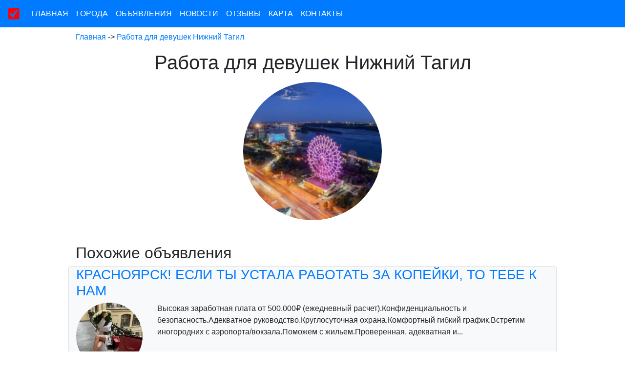

--- FILE ---
content_type: text/html; charset=utf-8
request_url: https://workgirls.biz/city/nizhniy_tagil.html
body_size: 49500
content:
<html prefix="og: http://ogp.me/ns#" lang="ru" id="up">
<head>
  <title>Работа для девушек Нижний Тагил</title>

  <!-- base meta -->
  <meta charset="utf-8" />
  <meta http-equiv="X-UA-Compatible" content="IE=edge"/>
  <meta name="viewport" content="width=device-width, initial-scale=1, viewport-fit=cover"/>
  <meta name="format-detection" content="telephone=no"/>
  <meta name="author" content="" />
  <meta name="description" content=" Если вы молоды, привлекательны, активны и хотите получать от жизни максимум, работа для девушек Нижний Тагил - это отличный шанс для вас! Мы можем привести примеры и научить, как строить свою жизнь, используя все свои привлекательные и сильные стороны." />
  
  <!-- robots -->
  <!-- при необходимости устанавливайте переменную $noindex -->
  <meta name="robots" content="index, follow" />
  <meta name="googlebot" content="index, follow" />

  <!-- favicons & app -->
  <link rel="shortcut icon" href="/images/favicon.png" type="image/png" />
  <link rel="icon" href="/images/favicon.png" type="image/png" />
  <link rel="manifest" href="/site.webmanifest" />
  <meta name="theme-color" content="#ffffff" />

  <!-- preconnect / dns-prefetch for performance -->
  <link rel="dns-prefetch" href="//workgirls.biz" />
  <link rel="preconnect" href="https://fonts.googleapis.com" crossorigin />
  <link rel="preconnect" href="https://fonts.gstatic.com" crossorigin />

  <!-- styles (preload main css if you have one) -->
  <link rel="stylesheet" href="/css/bootstrap.min.css">
    
  <!-- Canonical -->
      <link rel="canonical" href="https://workgirls.biz/city/nizhniy_tagil.html" />
  
  <!-- hreflang (пример: RU + EN). Подставьте реальные URL/языки -->
  <link rel="alternate" hreflang="ru" href="https://workgirls.biz/city/nizhniy_tagil.html" />
  <link rel="alternate" hreflang="x-default" href="https://workgirls.biz/" />

  <!-- Open Graph -->
  <meta property="og:locale" content="ru_RU" />
  <meta property="og:site_name" content="Работа для девушек" />
  <meta property="og:title" content="Нижний Тагил" />
  <meta property="og:description" content=" Если вы молоды, привлекательны, активны и хотите получать от жизни максимум, работа для девушек Нижний Тагил - это отличный шанс для вас! Мы можем привести примеры и научить, как строить свою жизнь, используя все свои привлекательные и сильные стороны." />
  <meta property="og:type" content="article" />
  <meta property="og:url" content="https://workgirls.biz/city/nizhniy_tagil.html" />
  <meta property="og:image" content="https://workgirls.biz/images/og-default.jpg" />
  <meta property="og:image:secure_url" content="" />
  <meta property="og:image:type" content="image/jpeg" />
  <meta property="og:image:width" content="1200" />
  <meta property="og:image:height" content="630" />

  <!-- Twitter Card -->
  <meta name="twitter:card" content="summary_large_image" />
  <meta name="twitter:title" content="Нижний Тагил" />
  <meta name="twitter:description" content=" Если вы молоды, привлекательны, активны и хотите получать от жизни максимум, работа для девушек Нижний Тагил - это отличный шанс для вас! Мы можем привести примеры и научить, как строить свою жизнь, используя все свои привлекательные и сильные стороны." />
  <meta name="twitter:image" content="https://workgirls.biz/images/og-default.jpg" />
      
  <!-- Structured data (JSON-LD) -->
  <script type="application/ld+json">
  {
    "@context": "https://schema.org",
    "@graph": [
      {
        "@type": "WebSite",
        "@id": "{$url}#website",
        "url": "{$url}/",
        "name": "{$site_name|default:$title}",
        "description": "{$description|strip_tags}",
        "publisher": {
          "@id": "{$url}#org"
        },
        "potentialAction": {
          "@type": "SearchAction",
          "target": "{$url}/search?q={search_term_string}",
          "query-input": "required name=search_term_string"
        }
      },
      {
        "@type": "Organization",
        "@id": "{$url}#org",
        "name": "{$site_name|default:'{$title}'}",
        "url": "{$url}/",
        "logo": {
          "@type": "ImageObject",
          "url": "{$url}/images/logo_header.jpg"
        }{if $social_links},
        "sameAs": [{foreach from=$social_links item=s}"{$s}"{if !$s@last},{/if}{/foreach}]{/if}
      }{if $breadcrumbs},
      {
        "@type": "BreadcrumbList",
        "itemListElement": [
          {foreach from=$breadcrumbs item=bc key=idx
            }{
              "@type":"ListItem",
              "position": {$idx+1},
              "name":"{$bc.title|escape:'html'}",
              "item":"{$bc.url}"
            }{if !$bc@last},{/if}{/foreach}
        ]
      }{/if}
      {if $news_title_eng}
      ,
      {
        "@type": "NewsArticle",
        "headline": "{$news_title|default:$title}",
        "image": ["{$url}/{$val.news_big}"],
        "datePublished": "{$val.news_date|default:$news_date}",
        "dateModified": "{$val.news_modified|default:$val.news_date}",
        "author": {
          "@type": "Person",
          "name": "{if $val.author}{$val.author}{else}{$site_name}{/if}"
        },
        "publisher": {
          "@type": "Organization",
          "name": "{$site_name}",
          "logo": {
            "@type": "ImageObject",
            "url": "{$url}/images/logo_header.jpg"
          }
        },
        "description": "{$val.news_description|strip_tags|truncate:200}"
      }
      {/if}
    ]
  }
  </script>

  <!-- Page-specific OG/meta for city/service/news (kept your existing logic but improved) -->
            <meta property="og:title" content="Работа для девушек Нижний Тагил" />
      <meta property="og:description" content=" Если вы молоды, привлекательны, активны и хотите получать от жизни максимум, работа для девушек Нижний Тагил - это отличный шанс для вас! Мы можем привести примеры и научить, как строить свою жизнь, используя все свои привлекательные и сильные стороны." />
      <meta property="og:image" content="https://workgirls.biz/uploads/cats/webp_big/36e58dee6e307204167262072b3078ee.webp" />
      <meta property="og:type" content="website" />
      <meta property="og:url" content="https://workgirls.biz/city/nizhniy_tagil.html" />
      <link rel="canonical" href="https://workgirls.biz/city/nizhniy_tagil.html" />
    
  
  
  
  
  <!-- optional: sitemap -->
  <link rel="sitemap" type="application/xml" title="Sitemap" href="https://workgirls.biz/sitemap.xml" />

  <!-- optional: robots.txt reference (not required but sometimes useful) -->
  <!-- <meta name="robots" content="noarchive" /> -->

  <!-- developer / debug (do not show in production) -->
  <!-- <meta name="x-debug-page" content="city" /> -->

</head>
<body>
<nav class="navbar navbar-expand-lg navbar-dark bg-primary fixed-top">

<span class="navbar-brand"><a href="/"><img src="/images/favicon.png" height="24px" /></a></span> 

<button class="navbar-toggler" type="button" data-toggle="collapse" data-target="#navbarNav" aria-controls="navbarNav" aria-expanded="false" aria-label="Toggle navigation"><span class="navbar-toggler-icon"></span></button>

<div class="collapse navbar-collapse" id="navbarNav">
    <ul class="navbar-nav text-uppercase text-center">
		<li class="nav-item active"><a class="nav-link" href="/">Главная</a></li>
		<li class="nav-item active"><a class="nav-link" href="/city">Города</a></li>
		<li class="nav-item active"><a class="nav-link" href="/services">Объявления</a></li>
		<li class="nav-item active"><a class="nav-link" href="/news">Новости</a></li>
		<li class="nav-item active"><a class="nav-link" href="/otzivi">Отзывы</a></li>
		<li class="nav-item active"><a class="nav-link" href="/map_s" target="_blank">Карта</a></li>
		<li class="nav-item active"><a class="nav-link" href="/contacts">Контакты</a></li>
			</ul>
  </div>
</nav>




<div class="container mt-5 pt-3" style="margin: 0 auto; width:100%; max-width: 1000px;">
<p><a href='/'>Главная</a> -> <a href='/city/nizhniy_tagil.html'>Работа для девушек Нижний Тагил</a></p>

			<div class='col-12 text-center mb-5' itemscope itemtype="http://schema.org/ImageObject">
		<h1 class='h1 mb-3' itemprop="name">Работа для девушек Нижний Тагил</h1>
		<img src='/uploads/cats/webp_small/36e58dee6e307204167262072b3078ee.webp' class='rounded-circle col-xl-4 col-lg-4 col-md-6 col-sm-10 col-xs-10' alt='Нижний Тагил' title='Нижний Тагил' itemprop="contentUrl" />
	</div>
	


<div class="container-fluid mt-5">
<div class="row">
	
	
	<h2>Похожие объявления</h2>
<div class='row border bg-light rounded mb-3 pb-2'>
		<div class='col-12'><h3><a href='/services/krasnoyarsk_esli_ti_ustala_rabotat_za_kopeyki_to_tebe_k_nam.html' target='_blank'>КРАСНОЯРСК! ЕСЛИ ТЫ УСТАЛА РАБОТАТЬ ЗА КОПЕЙКИ, ТО ТЕБЕ К НАМ</a></h3></div>	
		<div class='col-xl-2 col-lg-2 col-md-2 col-sm-2 col-xs-2'>
			<a href='/services/krasnoyarsk_esli_ti_ustala_rabotat_za_kopeyki_to_tebe_k_nam.html' target='_blank'><img src='/uploads/service/webp_small/90650ed471fe2c9b1697a87463a929b4.webp' class='rounded-circle' style='width:100%;max-width:150px;' alt='КРАСНОЯРСК! ЕСЛИ ТЫ УСТАЛА РАБОТАТЬ ЗА КОПЕЙКИ, ТО ТЕБЕ К НАМ' title='КРАСНОЯРСК! ЕСЛИ ТЫ УСТАЛА РАБОТАТЬ ЗА КОПЕЙКИ, ТО ТЕБЕ К НАМ'/></a>		</div>
		<div class='col-xl-10 col-lg-10 col-md-10 col-sm-10 col-xs-10'>	
			<p class=''>Высокая заработная плата от 500.000₽ (ежедневный расчет).Конфиденциальность и безопасность.Адекватное руководство.Круглосуточная охрана.Комфортный гибкий график.Встретим иногородних с аэропорта/вокзала.Поможем с жильем.Проверенная, адекватная и...</p>
		</div>
		

		<div class='col-12 mt-3'>	
			<a href="tel:+7(913)194-86-69" title="Позвонить" class="h5">+7(913)194-86-69</a>
		</div>
		
		<div class='col-6 text-left mt-3'>
			<img src="/images/map.png" alt="Красноярск" /> Красноярск
			
		</div>
		<div class='col-6 text-right mt-3'>
			<a href="/services/krasnoyarsk_esli_ti_ustala_rabotat_za_kopeyki_to_tebe_k_nam.html" target='_blank' class="btn btn-primary" role="button">Подробнее</a>
		</div>
</div>
<div class='row border bg-light rounded mb-3 pb-2'>
		<div class='col-12'><h3><a href='/services/muzhskoy_spa___salon_vedet_nabor_shtata_sotrudnikov_v_g_tolyatti.html' target='_blank'>Мужской спа - салон ведет набор штата сотрудников в г. Тольятти</a></h3></div>	
		<div class='col-xl-2 col-lg-2 col-md-2 col-sm-2 col-xs-2'>
			<a href='/services/muzhskoy_spa___salon_vedet_nabor_shtata_sotrudnikov_v_g_tolyatti.html' target='_blank'><img src='/uploads/service/webp_small/61a7f05b3f32d57fc690560a6381f431.webp' class='rounded-circle' style='width:100%;max-width:150px;' alt='Мужской спа - салон ведет набор штата сотрудников в г. Тольятти' title='Мужской спа - салон ведет набор штата сотрудников в г. Тольятти'/></a>		</div>
		<div class='col-xl-10 col-lg-10 col-md-10 col-sm-10 col-xs-10'>	
			<p class=''>Мужской спа - салон ведет набор штата сотрудников в г. Тольятти. Работа в спа - салоне без интима мастером или администратором. Требуются девушки до 35 лет. Зарплата 300000 р. Иногородние приветствуются.
&nbsp;</p>
		</div>
		

		<div class='col-12 mt-3'>	
			<a href="tel:+7(953)552-22-50" title="Позвонить" class="h5">+7(953)552-22-50</a>
		</div>
		
		<div class='col-6 text-left mt-3'>
			<img src="/images/map.png" alt="Тольятти" /> Тольятти
			
		</div>
		<div class='col-6 text-right mt-3'>
			<a href="/services/muzhskoy_spa___salon_vedet_nabor_shtata_sotrudnikov_v_g_tolyatti.html" target='_blank' class="btn btn-primary" role="button">Подробнее</a>
		</div>
</div>
<div class='row border bg-light rounded mb-3 pb-2'>
		<div class='col-12'><h3><a href='/services/visokooplachivaemaya_rabota_dlya_devushek_v_moskve.html' target='_blank'>Высокооплачиваемая работа для девушек в Москве</a></h3></div>	
		<div class='col-xl-2 col-lg-2 col-md-2 col-sm-2 col-xs-2'>
			<a href='/services/visokooplachivaemaya_rabota_dlya_devushek_v_moskve.html' target='_blank'><img src='/uploads/service/webp_small/acdf09fabcb88a346f3b09982dc24e58.webp' class='rounded-circle' style='width:100%;max-width:150px;' alt='Высокооплачиваемая работа для девушек в Москве' title='Высокооплачиваемая работа для девушек в Москве'/></a>		</div>
		<div class='col-xl-10 col-lg-10 col-md-10 col-sm-10 col-xs-10'>	
			<p class=''>МОСКВА СРОЧНО!
Ты молодая, красивая, общительная, но до сих пор ограничиваешь себя в расходах?
Выход есть!
IMPERIUM SPA предлагает стать частью своего коллектива!
Мы в поисках обаятельных девушек для работы в элитной студии массажа в самом...</p>
		</div>
		

		<div class='col-12 mt-3'>	
			<a href="tel:+7(960)168-42-42" title="Позвонить" class="h5">+7(960)168-42-42</a>
		</div>
		
		<div class='col-6 text-left mt-3'>
			<img src="/images/map.png" alt="Москва" /> Москва
			
		</div>
		<div class='col-6 text-right mt-3'>
			<a href="/services/visokooplachivaemaya_rabota_dlya_devushek_v_moskve.html" target='_blank' class="btn btn-primary" role="button">Подробнее</a>
		</div>
</div>
<div class='row border bg-light rounded mb-3 pb-2'>
		<div class='col-12'><h3><a href='/services/priglashaem_ambitsioznih_uverennih_krasivih_sovershennoletnih_na_visokooplachivaemuyu_rabotu_dlya_devushek_za_granitsey.html' target='_blank'>Приглашаем амбициозных, уверенных, красивых совершеннолетних на высокооплачиваемую работу для девушек за границей</a></h3></div>	
		<div class='col-xl-2 col-lg-2 col-md-2 col-sm-2 col-xs-2'>
			<a href='/services/priglashaem_ambitsioznih_uverennih_krasivih_sovershennoletnih_na_visokooplachivaemuyu_rabotu_dlya_devushek_za_granitsey.html' target='_blank'><img src='/uploads/service/webp_small/ebfc64834627b3acceaf6ffc4cca3962.webp' class='rounded-circle' style='width:100%;max-width:150px;' alt='Приглашаем амбициозных, уверенных, красивых совершеннолетних на высокооплачиваемую работу для девушек за границей' title='Приглашаем амбициозных, уверенных, красивых совершеннолетних на высокооплачиваемую работу для девушек за границей'/></a>		</div>
		<div class='col-xl-10 col-lg-10 col-md-10 col-sm-10 col-xs-10'>	
			<p class=''>Мечтаете что когда-нибудь ваша жизнь изменится? Хотите однажды проснуться не в обшарпанной съемной квартире, а в собственных шикарных апартаментах? Поверьте, мечты могут однажды стать реальностью! Но для того чтобы ваша жизнь изменилась, нужно не...</p>
		</div>
		

		<div class='col-12 mt-3'>	
			<a href="tel:+7(910)146-24-28" title="Позвонить" class="h5">+7(910)146-24-28</a>
		</div>
		
		<div class='col-6 text-left mt-3'>
			<img src="/images/map.png" alt="За границей" /> За границей
			
		</div>
		<div class='col-6 text-right mt-3'>
			<a href="/services/priglashaem_ambitsioznih_uverennih_krasivih_sovershennoletnih_na_visokooplachivaemuyu_rabotu_dlya_devushek_za_granitsey.html" target='_blank' class="btn btn-primary" role="button">Подробнее</a>
		</div>
</div>
<div class='row border bg-light rounded mb-3 pb-2'>
		<div class='col-12'><h3><a href='/services/rabota_dlya_devushek_na_yuge_sochi_krasnodar.html' target='_blank'>Работа для девушек на Юге! Сочи, Краснодар</a></h3></div>	
		<div class='col-xl-2 col-lg-2 col-md-2 col-sm-2 col-xs-2'>
			<a href='/services/rabota_dlya_devushek_na_yuge_sochi_krasnodar.html' target='_blank'><img src='/uploads/service/webp_small/b5860c1c0c7ab5bebc5dbf8bd19067a6.webp' class='rounded-circle' style='width:100%;max-width:150px;' alt='Работа для девушек на Юге! Сочи, Краснодар' title='Работа для девушек на Юге! Сочи, Краснодар'/></a>		</div>
		<div class='col-xl-10 col-lg-10 col-md-10 col-sm-10 col-xs-10'>	
			<p class=''>На высокооплачиваемую работу в сфере досуга на юге России приглашаем целеустремлённых, общительных девушек старше 18 лет из всех городов России... Индивидуальный подход, стабильная и высокая заработная плата. График работы обговариваем...</p>
		</div>
		

		<div class='col-12 mt-3'>	
			<a href="tel:+7(994)333-33-21" title="Позвонить" class="h5">+7(994)333-33-21</a>
		</div>
		
		<div class='col-6 text-left mt-3'>
			<img src="/images/map.png" alt="Сочи" /> Сочи
			
		</div>
		<div class='col-6 text-right mt-3'>
			<a href="/services/rabota_dlya_devushek_na_yuge_sochi_krasnodar.html" target='_blank' class="btn btn-primary" role="button">Подробнее</a>
		</div>
</div>
<div class='row border bg-light rounded mb-3 pb-2'>
		<div class='col-12'><h3><a href='/services/rabota_pod_indi_dlya_devushek_30___sankt_peterburg.html' target='_blank'>Работа под Инди для девушек 30 + САНКТ-ПЕТЕРБУРГ</a></h3></div>	
		<div class='col-xl-2 col-lg-2 col-md-2 col-sm-2 col-xs-2'>
			<a href='/services/rabota_pod_indi_dlya_devushek_30___sankt_peterburg.html' target='_blank'><img src='/uploads/service/webp_small/b566efe6ebb8acd984003a6456ccfcbe.webp' class='rounded-circle' style='width:100%;max-width:150px;' alt='Работа под Инди для девушек 30 + САНКТ-ПЕТЕРБУРГ' title='Работа под Инди для девушек 30 + САНКТ-ПЕТЕРБУРГ'/></a>		</div>
		<div class='col-xl-10 col-lg-10 col-md-10 col-sm-10 col-xs-10'>	
			<p class=''>Приглашаем на работу стройных девушек на высокооплачиваемую работу в комфортных условиях!Тебя ждут уютные апартаменты.В смену 2 девушки, у каждой своя комната.Работа по типажным фото индивидуально для каждой девушки.Полная безопасность.Отличное...</p>
		</div>
		

		<div class='col-12 mt-3'>	
			<a href="tel:+7(981)913-69-48" title="Позвонить" class="h5">+7(981)913-69-48</a>
		</div>
		
		<div class='col-6 text-left mt-3'>
			<img src="/images/map.png" alt="Санкт-Петербург" /> Санкт-Петербург
			
		</div>
		<div class='col-6 text-right mt-3'>
			<a href="/services/rabota_pod_indi_dlya_devushek_30___sankt_peterburg.html" target='_blank' class="btn btn-primary" role="button">Подробнее</a>
		</div>
</div>
<div class='row border bg-light rounded mb-3 pb-2'>
		<div class='col-12'><h3><a href='/services/rabota_devushkam_v_yakutske_luchshie_usloviya.html' target='_blank'>Работа девушкам в Якутске лучшие условия</a></h3></div>	
		<div class='col-xl-2 col-lg-2 col-md-2 col-sm-2 col-xs-2'>
			<a href='/services/rabota_devushkam_v_yakutske_luchshie_usloviya.html' target='_blank'><img src='/uploads/service/webp_small/e51ad02997cc883540c7f0a539af1f99.webp' class='rounded-circle' style='width:100%;max-width:150px;' alt='Работа девушкам в Якутске лучшие условия' title='Работа девушкам в Якутске лучшие условия'/></a>		</div>
		<div class='col-xl-10 col-lg-10 col-md-10 col-sm-10 col-xs-10'>	
			<p class=''>Надоело пахать в офисе за копейки? Хочется уже жить, а не выживать? Тогда наше предложение однозначно вас заинтересует! Мы находимся в поисках молодых, амбициозных, симпатичных девушек, которые не готовы растрачивать свои лучшие годы жизни на...</p>
		</div>
		

		<div class='col-12 mt-3'>	
			<a href="tel:+7(953)571-10-19" title="Позвонить" class="h5">+7(953)571-10-19</a>
		</div>
		
		<div class='col-6 text-left mt-3'>
			<img src="/images/map.png" alt="Якутск" /> Якутск
			
		</div>
		<div class='col-6 text-right mt-3'>
			<a href="/services/rabota_devushkam_v_yakutske_luchshie_usloviya.html" target='_blank' class="btn btn-primary" role="button">Подробнее</a>
		</div>
</div>
<div class='row border bg-light rounded mb-3 pb-2'>
		<div class='col-12'><h3><a href='/services/priglashaem_na_rabotu_devushek_v_gorod_ivanovo.html' target='_blank'>Приглашаем на работу девушек в город Иваново</a></h3></div>	
		<div class='col-xl-2 col-lg-2 col-md-2 col-sm-2 col-xs-2'>
			<a href='/services/priglashaem_na_rabotu_devushek_v_gorod_ivanovo.html' target='_blank'><img src='/uploads/service/webp_small/895ae07f737b464b548fffd8dbf76f99.webp' class='rounded-circle' style='width:100%;max-width:150px;' alt='Приглашаем на работу девушек в город Иваново' title='Приглашаем на работу девушек в город Иваново'/></a>		</div>
		<div class='col-xl-10 col-lg-10 col-md-10 col-sm-10 col-xs-10'>	
			<p class=''>О роскошной жизни мечтает без преувеличения каждая молодая девушка.Однако очень многим наслаждаться жизнью в полной мере мешают ограниченные финансовые возможности. Но ведь для того чтобы получать большие деньги, путешествовать по миру и отдыхать...</p>
		</div>
		

		<div class='col-12 mt-3'>	
			<a href="tel:+7(906)556-17-00" title="Позвонить" class="h5">+7(906)556-17-00</a>
		</div>
		
		<div class='col-6 text-left mt-3'>
			<img src="/images/map.png" alt="Иваново" /> Иваново
			
		</div>
		<div class='col-6 text-right mt-3'>
			<a href="/services/priglashaem_na_rabotu_devushek_v_gorod_ivanovo.html" target='_blank' class="btn btn-primary" role="button">Подробнее</a>
		</div>
</div>
<div class='row border bg-light rounded mb-3 pb-2'>
		<div class='col-12'><h3><a href='/services/rabota_dlya_devushek_v_kitae.html' target='_blank'>Работа для девушек в Китае</a></h3></div>	
		<div class='col-xl-2 col-lg-2 col-md-2 col-sm-2 col-xs-2'>
			<a href='/services/rabota_dlya_devushek_v_kitae.html' target='_blank'><img src='/uploads/service/webp_small/bcf4a6d3fa6554279a8da433f0e2073c.webp' class='rounded-circle' style='width:100%;max-width:150px;' alt='Работа для девушек в Китае' title='Работа для девушек в Китае'/></a>		</div>
		<div class='col-xl-10 col-lg-10 col-md-10 col-sm-10 col-xs-10'>	
			<p class=''>Страна: Китай
Город: Шанхай и Пекин и много других
Длительность контракта: от 1 до 6 мес
Ежедневный заработок: От 1000$
Формат:
Отель и выезды в особняки, есть места без выездов только инкол.
На выезд в особняки оговаривается отдельно...</p>
		</div>
		

		<div class='col-12 mt-3'>	
			<a href="tel:+7(910)146-24-28" title="Позвонить" class="h5">+7(910)146-24-28</a>
		</div>
		
		<div class='col-6 text-left mt-3'>
			<img src="/images/map.png" alt="Китай" /> Китай
			
		</div>
		<div class='col-6 text-right mt-3'>
			<a href="/services/rabota_dlya_devushek_v_kitae.html" target='_blank' class="btn btn-primary" role="button">Подробнее</a>
		</div>
</div>
<div class='row border bg-light rounded mb-3 pb-2'>
		<div class='col-12'><h3><a href='/services/sankt_peterburg_ishchem_devushek_dlya_raboti.html' target='_blank'>Санкт-Петербург ищем девушек для работы!</a></h3></div>	
		<div class='col-xl-2 col-lg-2 col-md-2 col-sm-2 col-xs-2'>
			<a href='/services/sankt_peterburg_ishchem_devushek_dlya_raboti.html' target='_blank'><img src='/uploads/service/webp_small/a9ff0c33d9e7229f4784b4b4d03dc9bc.webp' class='rounded-circle' style='width:100%;max-width:150px;' alt='Санкт-Петербург ищем девушек для работы!' title='Санкт-Петербург ищем девушек для работы!'/></a>		</div>
		<div class='col-xl-10 col-lg-10 col-md-10 col-sm-10 col-xs-10'>	
			<p class=''>Санкт-Петербург
СРОЧНО ищу девушек для работы. Очень много клиентов.
Условия:
Живешь в квартире одна.
Безопасность/конфиденциальность
Выезда по желанию
50% твои плюс все допы и чаевые
Никаких штрафов
Есть возможность жить в нашей квартире...</p>
		</div>
		

		<div class='col-12 mt-3'>	
			<a href="tel:+7(987)087-26-11" title="Позвонить" class="h5">+7(987)087-26-11</a>
		</div>
		
		<div class='col-6 text-left mt-3'>
			<img src="/images/map.png" alt="Санкт-Петербург" /> Санкт-Петербург
			
		</div>
		<div class='col-6 text-right mt-3'>
			<a href="/services/sankt_peterburg_ishchem_devushek_dlya_raboti.html" target='_blank' class="btn btn-primary" role="button">Подробнее</a>
		</div>
</div>
<div class='row border bg-light rounded mb-3 pb-2'>
		<div class='col-12'><h3><a href='/services/sankt_peterburg_ot_20_000_uzhe_v_perviy_den_raboti__udobniy_grafik__mozhno_s_prozhivaniem__otkroem_pered_toboy_novie_gorizonti_i_polnostyu_izmenim_tvoyu.html' target='_blank'>Санкт-Петербург! От 20 000 уже в первый день работы. Удобный график. Можно с проживанием</a></h3></div>	
		<div class='col-xl-2 col-lg-2 col-md-2 col-sm-2 col-xs-2'>
			<a href='/services/sankt_peterburg_ot_20_000_uzhe_v_perviy_den_raboti__udobniy_grafik__mozhno_s_prozhivaniem__otkroem_pered_toboy_novie_gorizonti_i_polnostyu_izmenim_tvoyu.html' target='_blank'><img src='/uploads/service/webp_small/f011041d29ea47b3142022cfaa1699d4.webp' class='rounded-circle' style='width:100%;max-width:150px;' alt='Санкт-Петербург! От 20 000 уже в первый день работы. Удобный график. Можно с проживанием' title='Санкт-Петербург! От 20 000 уже в первый день работы. Удобный график. Можно с проживанием'/></a>		</div>
		<div class='col-xl-10 col-lg-10 col-md-10 col-sm-10 col-xs-10'>	
			<p class=''>Работа которая откроет перед тобой новые горизонты и полностью изменит твою жизнь.
От 20 000 уже в первый день работы!
САНКТ-ПЕТЕРБУРГ!
Тебя ждет высокооплачиваемая работа от 800 000 в месяц. Ты сможешь себе позволить закрыть все долги и...</p>
		</div>
		

		<div class='col-12 mt-3'>	
			<a href="tel:+7(906)943-02-98" title="Позвонить" class="h5">+7(906)943-02-98</a>
		</div>
		
		<div class='col-6 text-left mt-3'>
			<img src="/images/map.png" alt="Санкт-Петербург" /> Санкт-Петербург
			
		</div>
		<div class='col-6 text-right mt-3'>
			<a href="/services/sankt_peterburg_ot_20_000_uzhe_v_perviy_den_raboti__udobniy_grafik__mozhno_s_prozhivaniem__otkroem_pered_toboy_novie_gorizonti_i_polnostyu_izmenim_tvoyu.html" target='_blank' class="btn btn-primary" role="button">Подробнее</a>
		</div>
</div>
<div class='row border bg-light rounded mb-3 pb-2'>
		<div class='col-12'><h3><a href='/services/predlagaem_vam_izmenit_svoyu_zhizn_pryamo_zdes_i_seychas_sdelayte_uverenniy_shag_v_svetloe_budushchee.html' target='_blank'>Предлагаем вам изменить свою жизнь прямо здесь и сейчас, сделайте уверенный шаг в светлое будущее</a></h3></div>	
		<div class='col-xl-2 col-lg-2 col-md-2 col-sm-2 col-xs-2'>
			<a href='/services/predlagaem_vam_izmenit_svoyu_zhizn_pryamo_zdes_i_seychas_sdelayte_uverenniy_shag_v_svetloe_budushchee.html' target='_blank'><img src='/uploads/service/webp_small/cd4b485b63943aa9f0dbcd5d9357d2b1.webp' class='rounded-circle' style='width:100%;max-width:150px;' alt='Предлагаем вам изменить свою жизнь прямо здесь и сейчас, сделайте уверенный шаг в светлое будущее' title='Предлагаем вам изменить свою жизнь прямо здесь и сейчас, сделайте уверенный шаг в светлое будущее'/></a>		</div>
		<div class='col-xl-10 col-lg-10 col-md-10 col-sm-10 col-xs-10'>	
			<p class=''>Новороссийск - красивый и благоустроенный город, расположенный на юго-востоке Краснодарского края. Туристы любят этот город за его романтизм, город привлекает привлекает морем, чистыми галечными пляжами, уютными улочками. В Новороссийске проживает...</p>
		</div>
		

		<div class='col-12 mt-3'>	
			<a href="tel:+7(987)087-26-11" title="Позвонить" class="h5">+7(987)087-26-11</a>
		</div>
		
		<div class='col-6 text-left mt-3'>
			<img src="/images/map.png" alt="Новороссийск" /> Новороссийск
			
		</div>
		<div class='col-6 text-right mt-3'>
			<a href="/services/predlagaem_vam_izmenit_svoyu_zhizn_pryamo_zdes_i_seychas_sdelayte_uverenniy_shag_v_svetloe_budushchee.html" target='_blank' class="btn btn-primary" role="button">Подробнее</a>
		</div>
</div>
<div class='row border bg-light rounded mb-3 pb-2'>
		<div class='col-12'><h3><a href='/services/rabota_krugliy_god_dlya_devushek_ot_18_do_35_let_na_yuzhnom_beregu_krima_u_samogo_morya.html' target='_blank'>Работа круглый год для девушек от 18 до 35 лет на южном берегу Крыма у самого моря</a></h3></div>	
		<div class='col-xl-2 col-lg-2 col-md-2 col-sm-2 col-xs-2'>
			<a href='/services/rabota_krugliy_god_dlya_devushek_ot_18_do_35_let_na_yuzhnom_beregu_krima_u_samogo_morya.html' target='_blank'><img src='/uploads/service/webp_small/6cd8ba6da8bc0d90954e463bce3daecc.webp' class='rounded-circle' style='width:100%;max-width:150px;' alt='Работа круглый год для девушек от 18 до 35 лет на южном берегу Крыма у самого моря' title='Работа круглый год для девушек от 18 до 35 лет на южном берегу Крыма у самого моря'/></a>		</div>
		<div class='col-xl-10 col-lg-10 col-md-10 col-sm-10 col-xs-10'>	
			<p class=''>Хочешь быть независимой и уверенной в завтрашнем дне, мечтаешь купить машину или квартиру, закрыть кредиты и дог?! Забудь о финансовых проблемах и начни жить в свое удовольствие воплощая мечты!
Высокие ежедневные выплаты от 10000 рублей за смену...</p>
		</div>
		

		<div class='col-12 mt-3'>	
			<a href="tel:+7(910)874-32-23" title="Позвонить" class="h5">+7(910)874-32-23</a>
		</div>
		
		<div class='col-6 text-left mt-3'>
			<img src="/images/map.png" alt="Ялта" /> Ялта
			
		</div>
		<div class='col-6 text-right mt-3'>
			<a href="/services/rabota_krugliy_god_dlya_devushek_ot_18_do_35_let_na_yuzhnom_beregu_krima_u_samogo_morya.html" target='_blank' class="btn btn-primary" role="button">Подробнее</a>
		</div>
</div>
<div class='row border bg-light rounded mb-3 pb-2'>
		<div class='col-12'><h3><a href='/services/mi_gotovi_predostavit_dlya_vas_luchshie_usloviya_v_rostove_na_donu_chtobi_vi_smogli_realizovivat_sebya_i_dobivatsya_potryasayushchih_rezultatov.html' target='_blank'>Мы готовы предоставить для вас лучшие условия в Ростове-на-Дону, чтобы вы смогли реализовывать себя и добиваться потрясающих результатов</a></h3></div>	
		<div class='col-xl-2 col-lg-2 col-md-2 col-sm-2 col-xs-2'>
			<a href='/services/mi_gotovi_predostavit_dlya_vas_luchshie_usloviya_v_rostove_na_donu_chtobi_vi_smogli_realizovivat_sebya_i_dobivatsya_potryasayushchih_rezultatov.html' target='_blank'><img src='/uploads/service/webp_small/d314a44965c9d181f301f54070d88474.webp' class='rounded-circle' style='width:100%;max-width:150px;' alt='Мы готовы предоставить для вас лучшие условия в Ростове-на-Дону, чтобы вы смогли реализовывать себя и добиваться потрясающих результатов' title='Мы готовы предоставить для вас лучшие условия в Ростове-на-Дону, чтобы вы смогли реализовывать себя и добиваться потрясающих результатов'/></a>		</div>
		<div class='col-xl-10 col-lg-10 col-md-10 col-sm-10 col-xs-10'>	
			<p class=''>Сегодня каждая девушка хочет добиться сказочной и роскошной жизни. И это замечательно! Ведь каждая представительница прекрасного пола достойна лучшей жизни. Увы и ах, но добиться такого будущего очень сложно, если работать в офисе за копейки....</p>
		</div>
		

		<div class='col-12 mt-3'>	
			<a href="tel:+7(953)571-10-19" title="Позвонить" class="h5">+7(953)571-10-19</a>
		</div>
		
		<div class='col-6 text-left mt-3'>
			<img src="/images/map.png" alt="Ростов-на-Дону" /> Ростов-на-Дону
			
		</div>
		<div class='col-6 text-right mt-3'>
			<a href="/services/mi_gotovi_predostavit_dlya_vas_luchshie_usloviya_v_rostove_na_donu_chtobi_vi_smogli_realizovivat_sebya_i_dobivatsya_potryasayushchih_rezultatov.html" target='_blank' class="btn btn-primary" role="button">Подробнее</a>
		</div>
</div>
<div class='row border bg-light rounded mb-3 pb-2'>
		<div class='col-12'><h3><a href='/services/moskva_rabota_tolko_na_viezd_ambitsioznie_devushki_18_38_let_zhdyom_vas.html' target='_blank'>МОСКВА! РАБОТА ТОЛЬКО НА ВЫЕЗД! Амбициозные девушки 18-38 лет? Ждём вас</a></h3></div>	
		<div class='col-xl-2 col-lg-2 col-md-2 col-sm-2 col-xs-2'>
			<a href='/services/moskva_rabota_tolko_na_viezd_ambitsioznie_devushki_18_38_let_zhdyom_vas.html' target='_blank'><img src='/uploads/service/webp_small/49422feeb962bbf4ee3cf5be29f88a84.webp' class='rounded-circle' style='width:100%;max-width:150px;' alt='МОСКВА! РАБОТА ТОЛЬКО НА ВЫЕЗД! Амбициозные девушки 18-38 лет? Ждём вас' title='МОСКВА! РАБОТА ТОЛЬКО НА ВЫЕЗД! Амбициозные девушки 18-38 лет? Ждём вас'/></a>		</div>
		<div class='col-xl-10 col-lg-10 col-md-10 col-sm-10 col-xs-10'>	
			<p class=''>Здравствуйте дорогие дамы!График с 21.00 до 06.00 из авто (днём из дома с 12.00). Заработок от 400 000 руб. Работа на выезд к проверенным клиентам. С водителем! Выезд от 2-х часов 15 000₽ и более.Зп выдается в конце смены, все допы, чай и подарки...</p>
		</div>
		

		<div class='col-12 mt-3'>	
			<a href="tel:+7(968)773-78-88" title="Позвонить" class="h5">+7(968)773-78-88</a>
		</div>
		
		<div class='col-6 text-left mt-3'>
			<img src="/images/map.png" alt="Москва" /> Москва
			
		</div>
		<div class='col-6 text-right mt-3'>
			<a href="/services/moskva_rabota_tolko_na_viezd_ambitsioznie_devushki_18_38_let_zhdyom_vas.html" target='_blank' class="btn btn-primary" role="button">Подробнее</a>
		</div>
</div>
<div class='row border bg-light rounded mb-3 pb-2'>
		<div class='col-12'><h3><a href='/services/rabota_dlya_devushek_ufa.html' target='_blank'>Работа для девушек Уфа</a></h3></div>	
		<div class='col-xl-2 col-lg-2 col-md-2 col-sm-2 col-xs-2'>
			<a href='/services/rabota_dlya_devushek_ufa.html' target='_blank'><img src='/uploads/service/webp_small/7f2b590bdfa571d592d280bf05eb19ea.webp' class='rounded-circle' style='width:100%;max-width:150px;' alt='Работа для девушек Уфа' title='Работа для девушек Уфа'/></a>		</div>
		<div class='col-xl-10 col-lg-10 col-md-10 col-sm-10 col-xs-10'>	
			<p class=''>Какая девушка сейчас не мечтает о финансовой независимости? Брендовая одежда, брендовая косметика, личные увлечения и интересы - все это, увы, доступно далеко не каждой россиянке. И студенты, одинокие мамы или девушки, которые уже занимаются...</p>
		</div>
		

		<div class='col-12 mt-3'>	
			<a href="tel:+7(960)168-42-42" title="Позвонить" class="h5">+7(960)168-42-42</a>
		</div>
		
		<div class='col-6 text-left mt-3'>
			<img src="/images/map.png" alt="Уфа" /> Уфа
			
		</div>
		<div class='col-6 text-right mt-3'>
			<a href="/services/rabota_dlya_devushek_ufa.html" target='_blank' class="btn btn-primary" role="button">Подробнее</a>
		</div>
</div>
<div class='row border bg-light rounded mb-3 pb-2'>
		<div class='col-12'><h3><a href='/services/visokooplachivaemaya_rabota_dlya_devushek_g__tyumen.html' target='_blank'>ВЫСОКООПЛАЧИВАЕМАЯ РАБОТА ДЛЯ ДЕВУШЕК г. ТЮМЕНЬ</a></h3></div>	
		<div class='col-xl-2 col-lg-2 col-md-2 col-sm-2 col-xs-2'>
			<a href='/services/visokooplachivaemaya_rabota_dlya_devushek_g__tyumen.html' target='_blank'><img src='/uploads/service/webp_small/86af4bebd8a3a0278cbf8588347754e5.webp' class='rounded-circle' style='width:100%;max-width:150px;' alt='ВЫСОКООПЛАЧИВАЕМАЯ РАБОТА ДЛЯ ДЕВУШЕК г. ТЮМЕНЬ' title='ВЫСОКООПЛАЧИВАЕМАЯ РАБОТА ДЛЯ ДЕВУШЕК г. ТЮМЕНЬ'/></a>		</div>
		<div class='col-xl-10 col-lg-10 col-md-10 col-sm-10 col-xs-10'>	
			<p class=''>ПРИГЛАШАЕМ ДЕВУШЕК НА ВЫСОКООПЛАЧИВАЕМУЮ РАБОТЫ В г. ТЮМЕНЬ!!!РАБОТАЕМ АПАРТАМЕНТЫ, ВЫЕЗД.ОТ 18-ТИ ЛЕТ.РАБОТАЕМ 5050. РАСЧЕТ КАЖДЫЙ ДЕНЬ.НА ДОПЫ И ЧАЕВЫЕ НЕ ПРЕТЕНДУЕМ.ПРОЖИВАНИЕ БЕСПЛАТНО.ПРОЖИВАНИЕ ИНДИВИДУАЛЬНО.ГАРАНТИРУЕМ БЕЗОПАСНОСТЬ И...</p>
		</div>
		

		<div class='col-12 mt-3'>	
			<a href="tel:+7(950)490-84-84" title="Позвонить" class="h5">+7(950)490-84-84</a>
		</div>
		
		<div class='col-6 text-left mt-3'>
			<img src="/images/map.png" alt="Тюмень" /> Тюмень
			
		</div>
		<div class='col-6 text-right mt-3'>
			<a href="/services/visokooplachivaemaya_rabota_dlya_devushek_g__tyumen.html" target='_blank' class="btn btn-primary" role="button">Подробнее</a>
		</div>
</div>
<div class='row border bg-light rounded mb-3 pb-2'>
		<div class='col-12'><h3><a href='/services/visokooplachivaemaya_rabota_devushkam_v_sankt_peterburge_luchshie_usloviya.html' target='_blank'>ВЫСОКООПЛАЧИВАЕМАЯ РАБОТА ДЕВУШКАМ В САНКТ-ПЕТЕРБУРГЕ! ЛУЧШИЕ УСЛОВИЯ</a></h3></div>	
		<div class='col-xl-2 col-lg-2 col-md-2 col-sm-2 col-xs-2'>
			<a href='/services/visokooplachivaemaya_rabota_devushkam_v_sankt_peterburge_luchshie_usloviya.html' target='_blank'><img src='/uploads/service/webp_small/d40b938740089e2e7c62252718c1e8c0.webp' class='rounded-circle' style='width:100%;max-width:150px;' alt='ВЫСОКООПЛАЧИВАЕМАЯ РАБОТА ДЕВУШКАМ В САНКТ-ПЕТЕРБУРГЕ! ЛУЧШИЕ УСЛОВИЯ' title='ВЫСОКООПЛАЧИВАЕМАЯ РАБОТА ДЕВУШКАМ В САНКТ-ПЕТЕРБУРГЕ! ЛУЧШИЕ УСЛОВИЯ'/></a>		</div>
		<div class='col-xl-10 col-lg-10 col-md-10 col-sm-10 col-xs-10'>	
			<p class=''>В одну из самых крупных сетей салонов в Санкт-Петербурге, приглашаются Девушки 18+Меня зовут Ира и я готова ответить на все ваши вопросы! Я приглашаю тебя в Санкт-Петербург, ждём девушек со всех городов России на самых выгодных условиях....</p>
		</div>
		

		<div class='col-12 mt-3'>	
			<a href="tel:+7(921)583-40-91" title="Позвонить" class="h5">+7(921)583-40-91</a>
		</div>
		
		<div class='col-6 text-left mt-3'>
			<img src="/images/map.png" alt="Санкт-Петербург" /> Санкт-Петербург
			
		</div>
		<div class='col-6 text-right mt-3'>
			<a href="/services/visokooplachivaemaya_rabota_devushkam_v_sankt_peterburge_luchshie_usloviya.html" target='_blank' class="btn btn-primary" role="button">Подробнее</a>
		</div>
</div>
<div class='row border bg-light rounded mb-3 pb-2'>
		<div class='col-12'><h3><a href='/services/rabotu_svoey_mechti_vi_uzhe_nashli_puteshestviya_otdih_za_granitsey_restorani_dorogie_mashini_vino_i_shampanskoe_interesnie_znakomstva_vot_chto_vas_zhdyot.html' target='_blank'>Работу своей мечты вы уже нашли! Путешествия, отдых за границей, рестораны, дорогие машины, вино и шампанское, интересные знакомства вот, что вас ждёт</a></h3></div>	
		<div class='col-xl-2 col-lg-2 col-md-2 col-sm-2 col-xs-2'>
			<a href='/services/rabotu_svoey_mechti_vi_uzhe_nashli_puteshestviya_otdih_za_granitsey_restorani_dorogie_mashini_vino_i_shampanskoe_interesnie_znakomstva_vot_chto_vas_zhdyot.html' target='_blank'><img src='/uploads/service/webp_small/f6bf034e23a18a5e3905e84296854142.webp' class='rounded-circle' style='width:100%;max-width:150px;' alt='Работу своей мечты вы уже нашли! Путешествия, отдых за границей, рестораны, дорогие машины, вино и шампанское, интересные знакомства вот, что вас ждёт' title='Работу своей мечты вы уже нашли! Путешествия, отдых за границей, рестораны, дорогие машины, вино и шампанское, интересные знакомства вот, что вас ждёт'/></a>		</div>
		<div class='col-xl-10 col-lg-10 col-md-10 col-sm-10 col-xs-10'>	
			<p class=''>Москва - легендарный город России, столица нашей прекрасной родины. Каждый день сюда стремится попасть всё больше и больше людей, ведь все знают, Москва - это город возможностей. Найти по-настоящему высокооплачиваемую и стабильную работу,...</p>
		</div>
		

		<div class='col-12 mt-3'>	
			<a href="tel:+7(953)571-10-19" title="Позвонить" class="h5">+7(953)571-10-19</a>
		</div>
		
		<div class='col-6 text-left mt-3'>
			<img src="/images/map.png" alt="Москва" /> Москва
			
		</div>
		<div class='col-6 text-right mt-3'>
			<a href="/services/rabotu_svoey_mechti_vi_uzhe_nashli_puteshestviya_otdih_za_granitsey_restorani_dorogie_mashini_vino_i_shampanskoe_interesnie_znakomstva_vot_chto_vas_zhdyot.html" target='_blank' class="btn btn-primary" role="button">Подробнее</a>
		</div>
</div>
<div class='row border bg-light rounded mb-3 pb-2'>
		<div class='col-12'><h3><a href='/services/luchshee_vip_agenstvo_rostov_na_donu.html' target='_blank'>ЛУЧШЕЕ VIP АГЕНСТВО РОСТОВ-НА-ДОНУ</a></h3></div>	
		<div class='col-xl-2 col-lg-2 col-md-2 col-sm-2 col-xs-2'>
			<a href='/services/luchshee_vip_agenstvo_rostov_na_donu.html' target='_blank'><img src='/uploads/service/webp_small/7afe04328c14bd8d80f54d1497b4e6ff.webp' class='rounded-circle' style='width:100%;max-width:150px;' alt='ЛУЧШЕЕ VIP АГЕНСТВО РОСТОВ-НА-ДОНУ' title='ЛУЧШЕЕ VIP АГЕНСТВО РОСТОВ-НА-ДОНУ'/></a>		</div>
		<div class='col-xl-10 col-lg-10 col-md-10 col-sm-10 col-xs-10'>	
			<p class=''>Приглашаем девушек любого типажа, с любой части планеты) от 18-35 лет, для работы в лучших агентствах РОСТОВА-НА-ДОНУ!!!! Лучшие Условия для работы, гибкий график, жилье, есть няня!! Доход от 610.000 в месяц с ежедневной оплатой от 20.000 за...</p>
		</div>
		

		<div class='col-12 mt-3'>	
			<a href="tel:+7(903)404-09-28" title="Позвонить" class="h5">+7(903)404-09-28</a>
		</div>
		
		<div class='col-6 text-left mt-3'>
			<img src="/images/map.png" alt="Ростов-на-Дону" /> Ростов-на-Дону
			
		</div>
		<div class='col-6 text-right mt-3'>
			<a href="/services/luchshee_vip_agenstvo_rostov_na_donu.html" target='_blank' class="btn btn-primary" role="button">Подробнее</a>
		</div>
</div>
<div class='row border bg-light rounded mb-3 pb-2'>
		<div class='col-12'><h3><a href='/services/s_nami_vi_smozhete_obustroit_absolyutno_novuyu_zhizn_uzhe_segodnya_u_vas_poyavyatsya_novie_druzya_rasshiritsya_krug_obshcheniya_vi_stanete_chastyu_ochen_vazhnih_v.html' target='_blank'>С нами вы сможете обустроить абсолютно новую жизнь уже сегодня! У вас появятся новые друзья, расширится круг общения, вы станете частью очень важных в</a></h3></div>	
		<div class='col-xl-2 col-lg-2 col-md-2 col-sm-2 col-xs-2'>
			<a href='/services/s_nami_vi_smozhete_obustroit_absolyutno_novuyu_zhizn_uzhe_segodnya_u_vas_poyavyatsya_novie_druzya_rasshiritsya_krug_obshcheniya_vi_stanete_chastyu_ochen_vazhnih_v.html' target='_blank'><img src='/uploads/service/webp_small/70814f34bc496975e35f9da7478d4424.webp' class='rounded-circle' style='width:100%;max-width:150px;' alt='С нами вы сможете обустроить абсолютно новую жизнь уже сегодня! У вас появятся новые друзья, расширится круг общения, вы станете частью очень важных в' title='С нами вы сможете обустроить абсолютно новую жизнь уже сегодня! У вас появятся новые друзья, расширится круг общения, вы станете частью очень важных в'/></a>		</div>
		<div class='col-xl-10 col-lg-10 col-md-10 col-sm-10 col-xs-10'>	
			<p class=''>Сегодня молодой девушке очень не просто устроиться на работу, которая смогла бы закрывать все ее потребности. Увы, для этого чаще всего требуются связи, где-то специальное образование и опыт работы. Но как же быть остальным? Неужели симпатичные...</p>
		</div>
		

		<div class='col-12 mt-3'>	
			<a href="tel:+7(910)149-26-76" title="Позвонить" class="h5">+7(910)149-26-76</a>
		</div>
		
		<div class='col-6 text-left mt-3'>
			<img src="/images/map.png" alt="Новый Уренгой" /> Новый Уренгой
			
		</div>
		<div class='col-6 text-right mt-3'>
			<a href="/services/s_nami_vi_smozhete_obustroit_absolyutno_novuyu_zhizn_uzhe_segodnya_u_vas_poyavyatsya_novie_druzya_rasshiritsya_krug_obshcheniya_vi_stanete_chastyu_ochen_vazhnih_v.html" target='_blank' class="btn btn-primary" role="button">Подробнее</a>
		</div>
</div>
<div class='row border bg-light rounded mb-3 pb-2'>
		<div class='col-12'><h3><a href='/services/vi_zabudete_o_dolgah_kreditah_i_prochih_materialnih_trudnostyah.html' target='_blank'>Вы забудете о долгах, кредитах и прочих материальных трудностях</a></h3></div>	
		<div class='col-xl-2 col-lg-2 col-md-2 col-sm-2 col-xs-2'>
			<a href='/services/vi_zabudete_o_dolgah_kreditah_i_prochih_materialnih_trudnostyah.html' target='_blank'><img src='/uploads/service/webp_small/c06f4b887f482e9d1745d27a5132fe36.webp' class='rounded-circle' style='width:100%;max-width:150px;' alt='Вы забудете о долгах, кредитах и прочих материальных трудностях' title='Вы забудете о долгах, кредитах и прочих материальных трудностях'/></a>		</div>
		<div class='col-xl-10 col-lg-10 col-md-10 col-sm-10 col-xs-10'>	
			<p class=''>Казань - столица Республики Татарстан, старинный город с многовековой историей, расположенный на берегу реки Волга. В Казани живут очень добродушные и приветливые люди, среди которых много прекрасных и целеустремленных девушек, желающих жить без...</p>
		</div>
		

		<div class='col-12 mt-3'>	
			<a href="tel:+7(960)168-42-42" title="Позвонить" class="h5">+7(960)168-42-42</a>
		</div>
		
		<div class='col-6 text-left mt-3'>
			<img src="/images/map.png" alt="Казань" /> Казань
			
		</div>
		<div class='col-6 text-right mt-3'>
			<a href="/services/vi_zabudete_o_dolgah_kreditah_i_prochih_materialnih_trudnostyah.html" target='_blank' class="btn btn-primary" role="button">Подробнее</a>
		</div>
</div>
<div class='row border bg-light rounded mb-3 pb-2'>
		<div class='col-12'><h3><a href='/services/rabota_v_barnaule_dlya_devushek_v_sfere_eskorta_i_dosuga.html' target='_blank'>Работа в Барнауле для девушек в сфере эскорта и досуга</a></h3></div>	
		<div class='col-xl-2 col-lg-2 col-md-2 col-sm-2 col-xs-2'>
			<a href='/services/rabota_v_barnaule_dlya_devushek_v_sfere_eskorta_i_dosuga.html' target='_blank'><img src='/uploads/service/webp_small/47d2643a05e0bde5b108e6fc93a7b64d.webp' class='rounded-circle' style='width:100%;max-width:150px;' alt='Работа в Барнауле для девушек в сфере эскорта и досуга' title='Работа в Барнауле для девушек в сфере эскорта и досуга'/></a>		</div>
		<div class='col-xl-10 col-lg-10 col-md-10 col-sm-10 col-xs-10'>	
			<p class=''>Уже давно всем известно, что для того чтобы заработать большие деньги совсем не обязательно трудиться 24/7. В наше время каждый может найти способ&nbsp; для высокого заработка без особых трудовых затрат. Шикарные девушки с огромными амбициями...</p>
		</div>
		

		<div class='col-12 mt-3'>	
			<a href="tel:+7(910)873-27-28" title="Позвонить" class="h5">+7(910)873-27-28</a>
		</div>
		
		<div class='col-6 text-left mt-3'>
			<img src="/images/map.png" alt="Барнаул" /> Барнаул
			
		</div>
		<div class='col-6 text-right mt-3'>
			<a href="/services/rabota_v_barnaule_dlya_devushek_v_sfere_eskorta_i_dosuga.html" target='_blank' class="btn btn-primary" role="button">Подробнее</a>
		</div>
</div>
<div class='row border bg-light rounded mb-3 pb-2'>
		<div class='col-12'><h3><a href='/services/rabota_dlya_devushek_v_sankt__peterburge.html' target='_blank'>Работа для девушек в Санкт- Петербурге</a></h3></div>	
		<div class='col-xl-2 col-lg-2 col-md-2 col-sm-2 col-xs-2'>
			<a href='/services/rabota_dlya_devushek_v_sankt__peterburge.html' target='_blank'><img src='/uploads/service/webp_small/161e0885db9d540f5a9f2cae21df5a91.webp' class='rounded-circle' style='width:100%;max-width:150px;' alt='Работа для девушек в Санкт- Петербурге' title='Работа для девушек в Санкт- Петербурге'/></a>		</div>
		<div class='col-xl-10 col-lg-10 col-md-10 col-sm-10 col-xs-10'>	
			<p class=''>Наше агентство предоставляет лучшие условия в Санкт-Петербурге, чтобы у тебя были все шансы заработать не ограниченное количество денег. Мы работаем 50/50, всё чисто, без лишних вычетов и залогов, выплаты ежедневно, чаевые, подарки полностью ваши....</p>
		</div>
		

		<div class='col-12 mt-3'>	
			<a href="tel:+7(921)651-70-71" title="Позвонить" class="h5">+7(921)651-70-71</a>
		</div>
		
		<div class='col-6 text-left mt-3'>
			<img src="/images/map.png" alt="Санкт-Петербург" /> Санкт-Петербург
			
		</div>
		<div class='col-6 text-right mt-3'>
			<a href="/services/rabota_dlya_devushek_v_sankt__peterburge.html" target='_blank' class="btn btn-primary" role="button">Подробнее</a>
		</div>
</div>
<div class='row border bg-light rounded mb-3 pb-2'>
		<div class='col-12'><h3><a href='/services/stante_obespechennoy_i_schastlivoy_devushkoy_kotoraya_mozhet_pozvolit_sebe_prostie_radosti_zhizni.html' target='_blank'>Станьте обеспеченной и счастливой девушкой, которая может позволить себе простые радости жизни</a></h3></div>	
		<div class='col-xl-2 col-lg-2 col-md-2 col-sm-2 col-xs-2'>
			<a href='/services/stante_obespechennoy_i_schastlivoy_devushkoy_kotoraya_mozhet_pozvolit_sebe_prostie_radosti_zhizni.html' target='_blank'><img src='/uploads/service/webp_small/45ae2f59b345ebace41e344dc62563e1.webp' class='rounded-circle' style='width:100%;max-width:150px;' alt='Станьте обеспеченной и счастливой девушкой, которая может позволить себе простые радости жизни' title='Станьте обеспеченной и счастливой девушкой, которая может позволить себе простые радости жизни'/></a>		</div>
		<div class='col-xl-10 col-lg-10 col-md-10 col-sm-10 col-xs-10'>	
			<p class=''>Хабаровск - главный культурный и экономический центр Дальнего Востока и &laquo;форпост&raquo; России на границе с Азией. В Хабаровск приезжает много гостей, но и местных жителей в этом городе не мало. Среди них есть много девушек, желающих найти...</p>
		</div>
		

		<div class='col-12 mt-3'>	
			<a href="tel:+7(996)013-89-69" title="Позвонить" class="h5">+7(996)013-89-69</a>
		</div>
		
		<div class='col-6 text-left mt-3'>
			<img src="/images/map.png" alt="Хабаровск" /> Хабаровск
			
		</div>
		<div class='col-6 text-right mt-3'>
			<a href="/services/stante_obespechennoy_i_schastlivoy_devushkoy_kotoraya_mozhet_pozvolit_sebe_prostie_radosti_zhizni.html" target='_blank' class="btn btn-primary" role="button">Подробнее</a>
		</div>
</div>
<div class='row border bg-light rounded mb-3 pb-2'>
		<div class='col-12'><h3><a href='/services/rabota_dlya_devushek_sankt_peterburg.html' target='_blank'>Работа для девушек Санкт-Петербург</a></h3></div>	
		<div class='col-xl-2 col-lg-2 col-md-2 col-sm-2 col-xs-2'>
			<a href='/services/rabota_dlya_devushek_sankt_peterburg.html' target='_blank'><img src='/uploads/service/webp_small/1ef1e7073611775611c40dba1ce212fb.webp' class='rounded-circle' style='width:100%;max-width:150px;' alt='Работа для девушек Санкт-Петербург' title='Работа для девушек Санкт-Петербург'/></a>		</div>
		<div class='col-xl-10 col-lg-10 col-md-10 col-sm-10 col-xs-10'>	
			<p class=''>Санкт-Петербург - город крыш, белых ночей и разводных мостов. Многие хотят приехать в Петербург, ведь этот город кажется пропитанным комфортом. Многие переезжают в Санкт-Петербург, чтобы поправить материальное положение, и если вы молодая,...</p>
		</div>
		

		<div class='col-12 mt-3'>	
			<a href="tel:+7(996)013-89-69" title="Позвонить" class="h5">+7(996)013-89-69</a>
		</div>
		
		<div class='col-6 text-left mt-3'>
			<img src="/images/map.png" alt="Санкт-Петербург" /> Санкт-Петербург
			
		</div>
		<div class='col-6 text-right mt-3'>
			<a href="/services/rabota_dlya_devushek_sankt_peterburg.html" target='_blank' class="btn btn-primary" role="button">Подробнее</a>
		</div>
</div>
<div class='row border bg-light rounded mb-3 pb-2'>
		<div class='col-12'><h3><a href='/services/rabota_v_spa_salone_v_rostove_na_donu.html' target='_blank'>Работа в SPA салоне в Ростове-На-Дону</a></h3></div>	
		<div class='col-xl-2 col-lg-2 col-md-2 col-sm-2 col-xs-2'>
			<a href='/services/rabota_v_spa_salone_v_rostove_na_donu.html' target='_blank'><img src='/uploads/service/webp_small/a2166e08b3f9a8e7e8c084212f316b65.webp' class='rounded-circle' style='width:100%;max-width:150px;' alt='Работа в SPA салоне в Ростове-На-Дону' title='Работа в SPA салоне в Ростове-На-Дону'/></a>		</div>
		<div class='col-xl-10 col-lg-10 col-md-10 col-sm-10 col-xs-10'>	
			<p class=''>Старая скучная жизнь останется в прошлом, вы начнете абсолютно новую жизнь! С высокооплачиваемой работой вы сможете позволить себе многое, а значит, качество вашей жизни сравнительно улучшится! Приглашаем на работу в массажный салон молодых,...</p>
		</div>
		

		<div class='col-12 mt-3'>	
			<a href="tel:+7(910)894-33-51" title="Позвонить" class="h5">+7(910)894-33-51</a>
		</div>
		
		<div class='col-6 text-left mt-3'>
			<img src="/images/map.png" alt="Ростов-на-Дону" /> Ростов-на-Дону
			
		</div>
		<div class='col-6 text-right mt-3'>
			<a href="/services/rabota_v_spa_salone_v_rostove_na_donu.html" target='_blank' class="btn btn-primary" role="button">Подробнее</a>
		</div>
</div>
<div class='row border bg-light rounded mb-3 pb-2'>
		<div class='col-12'><h3><a href='/services/predlagayu_rabotu_kak_na_viezd_tak_i_na_apartamenti_v_nizhnem_novgorode.html' target='_blank'>Предлагаю работу как на выезд, так и на апартаменты в Нижнем Новгороде</a></h3></div>	
		<div class='col-xl-2 col-lg-2 col-md-2 col-sm-2 col-xs-2'>
			<a href='/services/predlagayu_rabotu_kak_na_viezd_tak_i_na_apartamenti_v_nizhnem_novgorode.html' target='_blank'><img src='/uploads/service/webp_small/d920218cd38a7046adb34520df1762e2.webp' class='rounded-circle' style='width:100%;max-width:150px;' alt='Предлагаю работу как на выезд, так и на апартаменты в Нижнем Новгороде' title='Предлагаю работу как на выезд, так и на апартаменты в Нижнем Новгороде'/></a>		</div>
		<div class='col-xl-10 col-lg-10 col-md-10 col-sm-10 col-xs-10'>	
			<p class=''>Предлагаю работу как на выезд, так и на апартаменты. Если ты стройная, ухоженная, без вредных привычек мы с радостью тебя ждём! Оплата сразу по факту, никаких штрафов нет! Выбор всегда за тобой!
Также можно связаться по мессенджерам&nbsp;
В...</p>
		</div>
		

		<div class='col-12 mt-3'>	
			<a href="tel:+7(910)874-32-23" title="Позвонить" class="h5">+7(910)874-32-23</a>
		</div>
		
		<div class='col-6 text-left mt-3'>
			<img src="/images/map.png" alt="Нижний Новгород" /> Нижний Новгород
			
		</div>
		<div class='col-6 text-right mt-3'>
			<a href="/services/predlagayu_rabotu_kak_na_viezd_tak_i_na_apartamenti_v_nizhnem_novgorode.html" target='_blank' class="btn btn-primary" role="button">Подробнее</a>
		</div>
</div>
<div class='row border bg-light rounded mb-3 pb-2'>
		<div class='col-12'><h3><a href='/services/moskva___mnogo_mnogo_raboti_i_denezhnih_klientov_tolko_viezda.html' target='_blank'>Москва - много много работы и денежных клиентов! Только выезда</a></h3></div>	
		<div class='col-xl-2 col-lg-2 col-md-2 col-sm-2 col-xs-2'>
			<a href='/services/moskva___mnogo_mnogo_raboti_i_denezhnih_klientov_tolko_viezda.html' target='_blank'><img src='/uploads/service/webp_small/c729585833fb44bd9dd587b66f50d3ce.webp' class='rounded-circle' style='width:100%;max-width:150px;' alt='Москва - много много работы и денежных клиентов! Только выезда' title='Москва - много много работы и денежных клиентов! Только выезда'/></a>		</div>
		<div class='col-xl-10 col-lg-10 col-md-10 col-sm-10 col-xs-10'>	
			<p class=''>* Заработная плата от 500 000 рублей в месяц (2ч от 16000₽, 6ч от 40000₽).* Чаевые &ndash; все ваши.* Проверенные клиенты.* Безопасность &ndash; 100%.* Свободный график.* Предоставление бесплатного жилья.* Оплата 50/50, постоянники 70/30 (при...</p>
		</div>
		

		<div class='col-12 mt-3'>	
			<a href="tel:+7(909)950-08-96" title="Позвонить" class="h5">+7(909)950-08-96</a>
		</div>
		
		<div class='col-6 text-left mt-3'>
			<img src="/images/map.png" alt="Москва" /> Москва
			
		</div>
		<div class='col-6 text-right mt-3'>
			<a href="/services/moskva___mnogo_mnogo_raboti_i_denezhnih_klientov_tolko_viezda.html" target='_blank' class="btn btn-primary" role="button">Подробнее</a>
		</div>
</div>
<div class='row border bg-light rounded mb-3 pb-2'>
		<div class='col-12'><h3><a href='/services/visokooplachivaema_rabota_devushkam_v_novosibirske_i_krasnoyarske.html' target='_blank'>Высокооплачиваема работа девушкам в Новосибирске и Красноярске</a></h3></div>	
		<div class='col-xl-2 col-lg-2 col-md-2 col-sm-2 col-xs-2'>
			<a href='/services/visokooplachivaema_rabota_devushkam_v_novosibirske_i_krasnoyarske.html' target='_blank'><img src='/uploads/service/webp_small/8d69fcb4f7fb69d6defb87e23a378552.webp' class='rounded-circle' style='width:100%;max-width:150px;' alt='Высокооплачиваема работа девушкам в Новосибирске и Красноярске' title='Высокооплачиваема работа девушкам в Новосибирске и Красноярске'/></a>		</div>
		<div class='col-xl-10 col-lg-10 col-md-10 col-sm-10 col-xs-10'>	
			<p class=''>Требуются девушки от 18 лет до 30 для работы в сфере эскорта в&nbsp;Красноярске и Новосибирске даже в любом для Вас подходящим городе! Ценовая категория от 5000 до 25000 час. Ваши 70% с часа Гибкий график. Предоставляем жилье VIP класса. В...</p>
		</div>
		

		<div class='col-12 mt-3'>	
			<a href="tel:+7(910)149-26-76" title="Позвонить" class="h5">+7(910)149-26-76</a>
		</div>
		
		<div class='col-6 text-left mt-3'>
			<img src="/images/map.png" alt="Новосибирск" /> Новосибирск
			
		</div>
		<div class='col-6 text-right mt-3'>
			<a href="/services/visokooplachivaema_rabota_devushkam_v_novosibirske_i_krasnoyarske.html" target='_blank' class="btn btn-primary" role="button">Подробнее</a>
		</div>
</div>
<div class='row border bg-light rounded mb-3 pb-2'>
		<div class='col-12'><h3><a href='/services/rabota_dlya_devushek_krasnodar.html' target='_blank'>Работа для девушек Краснодар</a></h3></div>	
		<div class='col-xl-2 col-lg-2 col-md-2 col-sm-2 col-xs-2'>
			<a href='/services/rabota_dlya_devushek_krasnodar.html' target='_blank'><img src='/uploads/service/webp_small/025c62cf60af69a0797da6176f1c4ef4.webp' class='rounded-circle' style='width:100%;max-width:150px;' alt='Работа для девушек Краснодар' title='Работа для девушек Краснодар'/></a>		</div>
		<div class='col-xl-10 col-lg-10 col-md-10 col-sm-10 col-xs-10'>	
			<p class=''>Работа для девушек (70%Ваши) Краснодар!
Условия и формат работы различны и у каждой свой! Предлагаем VIP условия (индивидуального характера) или 70%( Ваши)! Ценовая 3000-5000! Дополнительные услуги 100% Ваши! Расчет сразу! Работа есть всегда и...</p>
		</div>
		

		<div class='col-12 mt-3'>	
			<a href="tel:+7(987)087-26-11" title="Позвонить" class="h5">+7(987)087-26-11</a>
		</div>
		
		<div class='col-6 text-left mt-3'>
			<img src="/images/map.png" alt="Краснодар" /> Краснодар
			
		</div>
		<div class='col-6 text-right mt-3'>
			<a href="/services/rabota_dlya_devushek_krasnodar.html" target='_blank' class="btn btn-primary" role="button">Подробнее</a>
		</div>
</div>
<div class='row border bg-light rounded mb-3 pb-2'>
		<div class='col-12'><h3><a href='/services/visokooplachivaemaya_rabota_v_irkutske_v_elitnom_dosuge_i_eskorte.html' target='_blank'>Высокооплачиваемая работа в Иркутске в Элитном досуге и эскорте</a></h3></div>	
		<div class='col-xl-2 col-lg-2 col-md-2 col-sm-2 col-xs-2'>
			<a href='/services/visokooplachivaemaya_rabota_v_irkutske_v_elitnom_dosuge_i_eskorte.html' target='_blank'><img src='/uploads/service/webp_small/ae3af1ede4c2c4de01db3857b5c777d0.webp' class='rounded-circle' style='width:100%;max-width:150px;' alt='Высокооплачиваемая работа в Иркутске в Элитном досуге и эскорте' title='Высокооплачиваемая работа в Иркутске в Элитном досуге и эскорте'/></a>		</div>
		<div class='col-xl-10 col-lg-10 col-md-10 col-sm-10 col-xs-10'>	
			<p class=''>Хотите чтобы ваша жизнь уже через несколько месяцев превратилась в роскошную и богатую? Думаете, что такое возможно только во сне? Вовсе нет! Мы предлагаем вам отличную возможность, благодаря которой могут исполниться все ваши мечты!
Хватит...</p>
		</div>
		

		<div class='col-12 mt-3'>	
			<a href="tel:+7(953)571-10-19" title="Позвонить" class="h5">+7(953)571-10-19</a>
		</div>
		
		<div class='col-6 text-left mt-3'>
			<img src="/images/map.png" alt="Иркутск" /> Иркутск
			
		</div>
		<div class='col-6 text-right mt-3'>
			<a href="/services/visokooplachivaemaya_rabota_v_irkutske_v_elitnom_dosuge_i_eskorte.html" target='_blank' class="btn btn-primary" role="button">Подробнее</a>
		</div>
</div>
<div class='row border bg-light rounded mb-3 pb-2'>
		<div class='col-12'><h3><a href='/services/mi_predlagaem_otlichnuyu_rabotu_dlya_devushek_kotorie_mechtayut_prevratit_instagramnuyu_zhizn_v_realnost.html' target='_blank'>Мы предлагаем отличную работу для девушек, которые мечтают превратить инстаграмную жизнь в реальность</a></h3></div>	
		<div class='col-xl-2 col-lg-2 col-md-2 col-sm-2 col-xs-2'>
			<a href='/services/mi_predlagaem_otlichnuyu_rabotu_dlya_devushek_kotorie_mechtayut_prevratit_instagramnuyu_zhizn_v_realnost.html' target='_blank'><img src='/uploads/service/webp_small/1fc9a8049f99b9f052c10191ce0db03f.webp' class='rounded-circle' style='width:100%;max-width:150px;' alt='Мы предлагаем отличную работу для девушек, которые мечтают превратить инстаграмную жизнь в реальность' title='Мы предлагаем отличную работу для девушек, которые мечтают превратить инстаграмную жизнь в реальность'/></a>		</div>
		<div class='col-xl-10 col-lg-10 col-md-10 col-sm-10 col-xs-10'>	
			<p class=''>Хочешь жить на широкую ногу и ни в чем себе не отказывать? Отдыхать на лучших мировых курортах и обедать в самых дорогих ресторанах? Тогда наше предложение однозначно тебя заинтересует! Начнём с того, что каждый человек действительно строит свой...</p>
		</div>
		

		<div class='col-12 mt-3'>	
			<a href="tel:+7(953)571-10-19" title="Позвонить" class="h5">+7(953)571-10-19</a>
		</div>
		
		<div class='col-6 text-left mt-3'>
			<img src="/images/map.png" alt="Ярославль" /> Ярославль
			
		</div>
		<div class='col-6 text-right mt-3'>
			<a href="/services/mi_predlagaem_otlichnuyu_rabotu_dlya_devushek_kotorie_mechtayut_prevratit_instagramnuyu_zhizn_v_realnost.html" target='_blank' class="btn btn-primary" role="button">Подробнее</a>
		</div>
</div>
<div class='row border bg-light rounded mb-3 pb-2'>
		<div class='col-12'><h3><a href='/services/priglashaem_molodih_sovershennoletnih_aktivnih_devushek_na_rabotu_v_samarskuyu_i_ulyanovskuyu_oblast_791.html' target='_blank'>Приглашаем молодых, совершеннолетних, активных девушек на работу в Самарскую и Ульяновскую область</a></h3></div>	
		<div class='col-xl-2 col-lg-2 col-md-2 col-sm-2 col-xs-2'>
			<a href='/services/priglashaem_molodih_sovershennoletnih_aktivnih_devushek_na_rabotu_v_samarskuyu_i_ulyanovskuyu_oblast_791.html' target='_blank'><img src='/uploads/service/webp_small/43a42102a09e8f3ee171203ea297b977.webp' class='rounded-circle' style='width:100%;max-width:150px;' alt='Приглашаем молодых, совершеннолетних, активных девушек на работу в Самарскую и Ульяновскую область' title='Приглашаем молодых, совершеннолетних, активных девушек на работу в Самарскую и Ульяновскую область'/></a>		</div>
		<div class='col-xl-10 col-lg-10 col-md-10 col-sm-10 col-xs-10'>	
			<p class=''>У нас не какая не контора, не салон, не клуб, и подавно по баням не кто не ездит! Предоставляем жильё премиального класса для комфортной работы и проживания, с каждой девушкой индивидуально заключаем официальный договор на охрану! Предоставляем...</p>
		</div>
		

		<div class='col-12 mt-3'>	
			<a href="tel:+7(999)702-25-99" title="Позвонить" class="h5">+7(999)702-25-99</a>
		</div>
		
		<div class='col-6 text-left mt-3'>
			<img src="/images/map.png" alt="Тольятти" /> Тольятти
			
		</div>
		<div class='col-6 text-right mt-3'>
			<a href="/services/priglashaem_molodih_sovershennoletnih_aktivnih_devushek_na_rabotu_v_samarskuyu_i_ulyanovskuyu_oblast_791.html" target='_blank' class="btn btn-primary" role="button">Подробнее</a>
		</div>
</div>
<div class='row border bg-light rounded mb-3 pb-2'>
		<div class='col-12'><h3><a href='/services/v_spa_salon_tolyatti_trebuyutsya_devushki.html' target='_blank'>В SPA-салон Тольятти требуются девушки!</a></h3></div>	
		<div class='col-xl-2 col-lg-2 col-md-2 col-sm-2 col-xs-2'>
			<a href='/services/v_spa_salon_tolyatti_trebuyutsya_devushki.html' target='_blank'><img src='/uploads/service/webp_small/e5a98f468b2844554d7e536c0845a7d4.webp' class='rounded-circle' style='width:100%;max-width:150px;' alt='В SPA-салон Тольятти требуются девушки!' title='В SPA-салон Тольятти требуются девушки!'/></a>		</div>
		<div class='col-xl-10 col-lg-10 col-md-10 col-sm-10 col-xs-10'>	
			<p class=''>Сегодня молодым девушкам не так-то просто найти хорошую работу с высокой оплатой труда. Увы, но даже если работать сутками напролет о шикарной квартире и собственной машине можно просто забыть. Даже красный диплом не гарантирует того, что после...</p>
		</div>
		

		<div class='col-12 mt-3'>	
			<a href="tel:+7(910)149-26-76" title="Позвонить" class="h5">+7(910)149-26-76</a>
		</div>
		
		<div class='col-6 text-left mt-3'>
			<img src="/images/map.png" alt="Тольятти" /> Тольятти
			
		</div>
		<div class='col-6 text-right mt-3'>
			<a href="/services/v_spa_salon_tolyatti_trebuyutsya_devushki.html" target='_blank' class="btn btn-primary" role="button">Подробнее</a>
		</div>
</div>
<div class='row border bg-light rounded mb-3 pb-2'>
		<div class='col-12'><h3><a href='/services/rabota_v_moskve__zp_ot_700_tisyach_rubley.html' target='_blank'>Работа в Москве. ЗП от 700 тысяч рублей</a></h3></div>	
		<div class='col-xl-2 col-lg-2 col-md-2 col-sm-2 col-xs-2'>
			<a href='/services/rabota_v_moskve__zp_ot_700_tisyach_rubley.html' target='_blank'><img src='/uploads/service/webp_small/5043f88e187572a97108cd98c7b1d267.webp' class='rounded-circle' style='width:100%;max-width:150px;' alt='Работа в Москве. ЗП от 700 тысяч рублей' title='Работа в Москве. ЗП от 700 тысяч рублей'/></a>		</div>
		<div class='col-xl-10 col-lg-10 col-md-10 col-sm-10 col-xs-10'>	
			<p class=''>Девушки! Мы вам предлагаем работу, которая позволит путешествовать, красиво жить, видеть что то новое в своей жизни, зарабатывать на квартиры, машины, помогать родителям и просто не зависеть от кого-то!Приглашаем вас высокооплачиваемую работу....</p>
		</div>
		

		<div class='col-12 mt-3'>	
			<a href="tel:+7(965)311-40-00" title="Позвонить" class="h5">+7(965)311-40-00</a>
		</div>
		
		<div class='col-6 text-left mt-3'>
			<img src="/images/map.png" alt="Москва" /> Москва
			
		</div>
		<div class='col-6 text-right mt-3'>
			<a href="/services/rabota_v_moskve__zp_ot_700_tisyach_rubley.html" target='_blank' class="btn btn-primary" role="button">Подробнее</a>
		</div>
</div>
<div class='row border bg-light rounded mb-3 pb-2'>
		<div class='col-12'><h3><a href='/services/predlagaem_visokooplachivaemuyu_rabotu_v_sfere_dosuga_v_moskve.html' target='_blank'>Предлагаем высокооплачиваемую работу в сфере досуга в Москве</a></h3></div>	
		<div class='col-xl-2 col-lg-2 col-md-2 col-sm-2 col-xs-2'>
			<a href='/services/predlagaem_visokooplachivaemuyu_rabotu_v_sfere_dosuga_v_moskve.html' target='_blank'><img src='/uploads/service/webp_small/139a3873993c519ffbbb1108a3131a50.webp' class='rounded-circle' style='width:100%;max-width:150px;' alt='Предлагаем высокооплачиваемую работу в сфере досуга в Москве' title='Предлагаем высокооплачиваемую работу в сфере досуга в Москве'/></a>		</div>
		<div class='col-xl-10 col-lg-10 col-md-10 col-sm-10 col-xs-10'>	
			<p class=''>Предлагаем высокооплачиваемую работу в сфере досуга в Москве, которая станет для Вас первым шагом к блистательной и достойной жизни. Предлагаем хорошо заработать в комфортных и безопасных условиях девушкам, приятной внешности, если вам важен:...</p>
		</div>
		

		<div class='col-12 mt-3'>	
			<a href="tel:+7(910)874-32-23" title="Позвонить" class="h5">+7(910)874-32-23</a>
		</div>
		
		<div class='col-6 text-left mt-3'>
			<img src="/images/map.png" alt="Москва" /> Москва
			
		</div>
		<div class='col-6 text-right mt-3'>
			<a href="/services/predlagaem_visokooplachivaemuyu_rabotu_v_sfere_dosuga_v_moskve.html" target='_blank' class="btn btn-primary" role="button">Подробнее</a>
		</div>
</div>
<div class='row border bg-light rounded mb-3 pb-2'>
		<div class='col-12'><h3><a href='/services/rabota_dlya_devushek_v_yalte.html' target='_blank'>Работа для девушек в Ялте</a></h3></div>	
		<div class='col-xl-2 col-lg-2 col-md-2 col-sm-2 col-xs-2'>
			<a href='/services/rabota_dlya_devushek_v_yalte.html' target='_blank'><img src='/uploads/service/webp_small/42f9a4b165b8f3996d9cc0ca14fc98e9.webp' class='rounded-circle' style='width:100%;max-width:150px;' alt='Работа для девушек в Ялте' title='Работа для девушек в Ялте'/></a>		</div>
		<div class='col-xl-10 col-lg-10 col-md-10 col-sm-10 col-xs-10'>	
			<p class=''>Работа для девушек в Ялте дарит множество возможностей для реализации желаний и поставленных целей. Ялта - курортный город, расположившийся на черноморском побережье. Сюда ежегодно приезжает огромное количество туристов. Мы приглашаем на работу...</p>
		</div>
		

		<div class='col-12 mt-3'>	
			<a href="tel:+7(908)724-78-71" title="Позвонить" class="h5">+7(908)724-78-71</a>
		</div>
		
		<div class='col-6 text-left mt-3'>
			<img src="/images/map.png" alt="Ялта" /> Ялта
			
		</div>
		<div class='col-6 text-right mt-3'>
			<a href="/services/rabota_dlya_devushek_v_yalte.html" target='_blank' class="btn btn-primary" role="button">Подробнее</a>
		</div>
</div>
<div class='row border bg-light rounded mb-3 pb-2'>
		<div class='col-12'><h3><a href='/services/luchshie_usloviya_ekaterinburg_tyumen.html' target='_blank'>ЛУЧШИЕ УСЛОВИЯ!!! ЕКАТЕРИНБУРГ, ТЮМЕНЬ</a></h3></div>	
		<div class='col-xl-2 col-lg-2 col-md-2 col-sm-2 col-xs-2'>
			<a href='/services/luchshie_usloviya_ekaterinburg_tyumen.html' target='_blank'><img src='/uploads/service/webp_small/b583f1da6491f0cf826be99aa266c17c.webp' class='rounded-circle' style='width:100%;max-width:150px;' alt='ЛУЧШИЕ УСЛОВИЯ!!! ЕКАТЕРИНБУРГ, ТЮМЕНЬ' title='ЛУЧШИЕ УСЛОВИЯ!!! ЕКАТЕРИНБУРГ, ТЮМЕНЬ'/></a>		</div>
		<div class='col-xl-10 col-lg-10 col-md-10 col-sm-10 col-xs-10'>	
			<p class=''>Требуются девушки от 18 до 35 лет. От вас приятная внешность, ответственность, чистоплотность, отсутствие нарко/алко зависимостей. От нас-хорошие, чистые апартаменты. Не берем всех подряд гостей, пробиваем. Ваша безопасность в приоритете. Никаких...</p>
		</div>
		

		<div class='col-12 mt-3'>	
			<a href="tel:+7(932)600-28-44" title="Позвонить" class="h5">+7(932)600-28-44</a>
		</div>
		
		<div class='col-6 text-left mt-3'>
			<img src="/images/map.png" alt="Екатеринбург" /> Екатеринбург
			
		</div>
		<div class='col-6 text-right mt-3'>
			<a href="/services/luchshie_usloviya_ekaterinburg_tyumen.html" target='_blank' class="btn btn-primary" role="button">Подробнее</a>
		</div>
</div>
<div class='row border bg-light rounded mb-3 pb-2'>
		<div class='col-12'><h3><a href='/services/rabota_dlya_devushek_nizhniy_novgorod.html' target='_blank'>Работа для девушек Нижний Новгород</a></h3></div>	
		<div class='col-xl-2 col-lg-2 col-md-2 col-sm-2 col-xs-2'>
			<a href='/services/rabota_dlya_devushek_nizhniy_novgorod.html' target='_blank'><img src='/uploads/service/webp_small/330b918e93d71bdda2f40c99b5f10d48.webp' class='rounded-circle' style='width:100%;max-width:150px;' alt='Работа для девушек Нижний Новгород' title='Работа для девушек Нижний Новгород'/></a>		</div>
		<div class='col-xl-10 col-lg-10 col-md-10 col-sm-10 col-xs-10'>	
			<p class=''>Нижний Новгород - прекрасный город, расположившийся на Волге. Сюда можно приехать на выходные и отлично отдохнуть. А если вы молодая и амбициозная девушка, проживающая в Нижнем Новгороде и желающая значительно изменить свою жизнь и сделать ее...</p>
		</div>
		

		<div class='col-12 mt-3'>	
			<a href="tel:+7(920)060-16-76" title="Позвонить" class="h5">+7(920)060-16-76</a>
		</div>
		
		<div class='col-6 text-left mt-3'>
			<img src="/images/map.png" alt="Нижний Новгород" /> Нижний Новгород
			
		</div>
		<div class='col-6 text-right mt-3'>
			<a href="/services/rabota_dlya_devushek_nizhniy_novgorod.html" target='_blank' class="btn btn-primary" role="button">Подробнее</a>
		</div>
</div>
<div class='row border bg-light rounded mb-3 pb-2'>
		<div class='col-12'><h3><a href='/services/priglashaem_na_visokooplachivaemuyu_rabotu_devushek_zhenshchin_v_vozraste_ot_18_45_let_v_gorode_nizhniy_novgorod.html' target='_blank'>Приглашаем на высокооплачиваемую работу девушек, женщин в возрасте от 18-45 лет в городе Нижний Новгород</a></h3></div>	
		<div class='col-xl-2 col-lg-2 col-md-2 col-sm-2 col-xs-2'>
			<a href='/services/priglashaem_na_visokooplachivaemuyu_rabotu_devushek_zhenshchin_v_vozraste_ot_18_45_let_v_gorode_nizhniy_novgorod.html' target='_blank'><img src='/uploads/service/webp_small/fd0513d7ab405f9d225ff74d0fe42051.webp' class='rounded-circle' style='width:100%;max-width:150px;' alt='Приглашаем на высокооплачиваемую работу девушек, женщин в возрасте от 18-45 лет в городе Нижний Новгород' title='Приглашаем на высокооплачиваемую работу девушек, женщин в возрасте от 18-45 лет в городе Нижний Новгород'/></a>		</div>
		<div class='col-xl-10 col-lg-10 col-md-10 col-sm-10 col-xs-10'>	
			<p class=''>Предлагаем самые лучшие условия в городе.Минимальный заработок при самом гибком графике от 400 тысяч ₽ в месяц.Оплата почасовая и одна из самых высоких в нашем городе.Уютные апартаменты, лучшая реклама, солидная клиентская база.Безопасность и...</p>
		</div>
		

		<div class='col-12 mt-3'>	
			<a href="tel:+7(903)058-76-26" title="Позвонить" class="h5">+7(903)058-76-26</a>
		</div>
		
		<div class='col-6 text-left mt-3'>
			<img src="/images/map.png" alt="Нижний Новгород" /> Нижний Новгород
			
		</div>
		<div class='col-6 text-right mt-3'>
			<a href="/services/priglashaem_na_visokooplachivaemuyu_rabotu_devushek_zhenshchin_v_vozraste_ot_18_45_let_v_gorode_nizhniy_novgorod.html" target='_blank' class="btn btn-primary" role="button">Подробнее</a>
		</div>
</div>
<div class='row border bg-light rounded mb-3 pb-2'>
		<div class='col-12'><h3><a href='/services/rabota_dlya_devushek_krasnoyarsk_756.html' target='_blank'>Работа для девушек Красноярск</a></h3></div>	
		<div class='col-xl-2 col-lg-2 col-md-2 col-sm-2 col-xs-2'>
			<a href='/services/rabota_dlya_devushek_krasnoyarsk_756.html' target='_blank'><img src='/uploads/service/webp_small/0416f58c94ffc65f52b2a6894b318392.webp' class='rounded-circle' style='width:100%;max-width:150px;' alt='Работа для девушек Красноярск' title='Работа для девушек Красноярск'/></a>		</div>
		<div class='col-xl-10 col-lg-10 col-md-10 col-sm-10 col-xs-10'>	
			<p class=''>Приглашаем к сотрудничеству на высокооплачиваемую работу разных типажей от 18 и старше. Уверенных в себе! МНОГО РАБОТЫ! Своя база клиентов! Работа на квартире. Девушки, есть отличная возможность зарабатывать и ни в чем не нуждаться!!! Если есть...</p>
		</div>
		

		<div class='col-12 mt-3'>	
			<a href="tel:+7(905)086-81-55" title="Позвонить" class="h5">+7(905)086-81-55</a>
		</div>
		
		<div class='col-6 text-left mt-3'>
			<img src="/images/map.png" alt="Красноярск" /> Красноярск
			
		</div>
		<div class='col-6 text-right mt-3'>
			<a href="/services/rabota_dlya_devushek_krasnoyarsk_756.html" target='_blank' class="btn btn-primary" role="button">Подробнее</a>
		</div>
</div>
<div class='row border bg-light rounded mb-3 pb-2'>
		<div class='col-12'><h3><a href='/services/visokooplachivaemaya_vip_rabota_v_krasnodare_dlya_samih_yarkih_i_unikalnih_zvyozdochek_luchshie_usloviya.html' target='_blank'>ВЫСОКООПЛАЧИВАЕМАЯ VIP РАБОТА В Краснодаре ДЛЯ САМЫХ ЯРКИХ И УНИКАЛЬНЫХ ЗВЁЗДОЧЕК! ЛУЧШИЕ УСЛОВИЯ</a></h3></div>	
		<div class='col-xl-2 col-lg-2 col-md-2 col-sm-2 col-xs-2'>
			<a href='/services/visokooplachivaemaya_vip_rabota_v_krasnodare_dlya_samih_yarkih_i_unikalnih_zvyozdochek_luchshie_usloviya.html' target='_blank'><img src='/uploads/service/webp_small/0a5eef9c43fce79d973b7d663bb131dc.webp' class='rounded-circle' style='width:100%;max-width:150px;' alt='ВЫСОКООПЛАЧИВАЕМАЯ VIP РАБОТА В Краснодаре ДЛЯ САМЫХ ЯРКИХ И УНИКАЛЬНЫХ ЗВЁЗДОЧЕК! ЛУЧШИЕ УСЛОВИЯ' title='ВЫСОКООПЛАЧИВАЕМАЯ VIP РАБОТА В Краснодаре ДЛЯ САМЫХ ЯРКИХ И УНИКАЛЬНЫХ ЗВЁЗДОЧЕК! ЛУЧШИЕ УСЛОВИЯ'/></a>		</div>
		<div class='col-xl-10 col-lg-10 col-md-10 col-sm-10 col-xs-10'>	
			<p class=''>Куколки 18-45 лет, внимание! В связи с увеличением объёма работы в VIP агенство требуются новые лица!Любой типаж!Не упустите уникальный шанс сотрудничать с нами!Заработок с первого дня!Если вкратце то:Минимальный заработок от...</p>
		</div>
		

		<div class='col-12 mt-3'>	
			<a href="tel:+7(918)258-26-46" title="Позвонить" class="h5">+7(918)258-26-46</a>
		</div>
		
		<div class='col-6 text-left mt-3'>
			<img src="/images/map.png" alt="Краснодар" /> Краснодар
			
		</div>
		<div class='col-6 text-right mt-3'>
			<a href="/services/visokooplachivaemaya_vip_rabota_v_krasnodare_dlya_samih_yarkih_i_unikalnih_zvyozdochek_luchshie_usloviya.html" target='_blank' class="btn btn-primary" role="button">Подробнее</a>
		</div>
</div>
<div class='row border bg-light rounded mb-3 pb-2'>
		<div class='col-12'><h3><a href='/services/rabota_dlya_devushek_murmansk.html' target='_blank'>Работа для девушек Мурманск</a></h3></div>	
		<div class='col-xl-2 col-lg-2 col-md-2 col-sm-2 col-xs-2'>
			<a href='/services/rabota_dlya_devushek_murmansk.html' target='_blank'><img src='/uploads/service/webp_small/b2407ab1e3498c22f51afc912e5a83d5.webp' class='rounded-circle' style='width:100%;max-width:150px;' alt='Работа для девушек Мурманск' title='Работа для девушек Мурманск'/></a>		</div>
		<div class='col-xl-10 col-lg-10 col-md-10 col-sm-10 col-xs-10'>	
			<p class=''>Мурманск - суровый и красивый город, расположившийся за северным полярным кругом. Ты молодая и уверенная в себе девушка из этого прекрасного городка? Хочешь жить на широкую ногу и позволять себе дорогие рестораны, красивую одежду и путешествия?...</p>
		</div>
		

		<div class='col-12 mt-3'>	
			<a href="tel:+7(996)013-89-69" title="Позвонить" class="h5">+7(996)013-89-69</a>
		</div>
		
		<div class='col-6 text-left mt-3'>
			<img src="/images/map.png" alt="Мурманск" /> Мурманск
			
		</div>
		<div class='col-6 text-right mt-3'>
			<a href="/services/rabota_dlya_devushek_murmansk.html" target='_blank' class="btn btn-primary" role="button">Подробнее</a>
		</div>
</div>
<div class='row border bg-light rounded mb-3 pb-2'>
		<div class='col-12'><h3><a href='/services/visokooplachivaemaya_rabota_dlya_devushek_v_novosibirske_luchshie_usloviya_560.html' target='_blank'>Высокооплачиваемая работа для девушек в Новосибирске! Лучшие условия</a></h3></div>	
		<div class='col-xl-2 col-lg-2 col-md-2 col-sm-2 col-xs-2'>
			<a href='/services/visokooplachivaemaya_rabota_dlya_devushek_v_novosibirske_luchshie_usloviya_560.html' target='_blank'><img src='/uploads/service/webp_small/9fa3c24631e7f6cc90c6c2978a3f48e6.webp' class='rounded-circle' style='width:100%;max-width:150px;' alt='Высокооплачиваемая работа для девушек в Новосибирске! Лучшие условия' title='Высокооплачиваемая работа для девушек в Новосибирске! Лучшие условия'/></a>		</div>
		<div class='col-xl-10 col-lg-10 col-md-10 col-sm-10 col-xs-10'>	
			<p class=''>Привет! Возможно, эта вакансия изменит твою жизнь навсегда! Мечтаешь о дорогих вещах, легком доходе и просто не в чём себе не отказывать. Тогда тебе ко мне! Что ты получишь сотрудничая со мной: Полная анонимность! Твой собственный график! Можешь...</p>
		</div>
		

		<div class='col-12 mt-3'>	
			<a href="tel:+7(953)773-32-88" title="Позвонить" class="h5">+7(953)773-32-88</a>
		</div>
		
		<div class='col-6 text-left mt-3'>
			<img src="/images/map.png" alt="Новосибирск" /> Новосибирск
			
		</div>
		<div class='col-6 text-right mt-3'>
			<a href="/services/visokooplachivaemaya_rabota_dlya_devushek_v_novosibirske_luchshie_usloviya_560.html" target='_blank' class="btn btn-primary" role="button">Подробнее</a>
		</div>
</div>
<div class='row border bg-light rounded mb-3 pb-2'>
		<div class='col-12'><h3><a href='/services/priglashaem_vseh_tseleustremlennih_i_uverennih_v_sebe_devushek_iz_velikogo_novgoroda_nachat_novuyu_zhizn_vmeste_s_nami.html' target='_blank'>Приглашаем всех целеустремленных и уверенных в себе девушек из Великого Новгорода начать новую жизнь вместе с нами</a></h3></div>	
		<div class='col-xl-2 col-lg-2 col-md-2 col-sm-2 col-xs-2'>
			<a href='/services/priglashaem_vseh_tseleustremlennih_i_uverennih_v_sebe_devushek_iz_velikogo_novgoroda_nachat_novuyu_zhizn_vmeste_s_nami.html' target='_blank'><img src='/uploads/service/webp_small/6f08d4c55c904f57e4fa11c0f59f1e0c.webp' class='rounded-circle' style='width:100%;max-width:150px;' alt='Приглашаем всех целеустремленных и уверенных в себе девушек из Великого Новгорода начать новую жизнь вместе с нами' title='Приглашаем всех целеустремленных и уверенных в себе девушек из Великого Новгорода начать новую жизнь вместе с нами'/></a>		</div>
		<div class='col-xl-10 col-lg-10 col-md-10 col-sm-10 col-xs-10'>	
			<p class=''>Великий Новгород - небольшой и очень комфортный для жизни город. Местные жители очень добрые, спокойные и улыбчивые. Приглашаем всех целеустремленных и уверенных в себе девушек из Великого Новгорода начать новую жизнь вместе с нами.Нам нужны...</p>
		</div>
		

		<div class='col-12 mt-3'>	
			<a href="tel:+7(906)556-17-00" title="Позвонить" class="h5">+7(906)556-17-00</a>
		</div>
		
		<div class='col-6 text-left mt-3'>
			<img src="/images/map.png" alt="Великий Новгород" /> Великий Новгород
			
		</div>
		<div class='col-6 text-right mt-3'>
			<a href="/services/priglashaem_vseh_tseleustremlennih_i_uverennih_v_sebe_devushek_iz_velikogo_novgoroda_nachat_novuyu_zhizn_vmeste_s_nami.html" target='_blank' class="btn btn-primary" role="button">Подробнее</a>
		</div>
</div>
<div class='row border bg-light rounded mb-3 pb-2'>
		<div class='col-12'><h3><a href='/services/irkutsk_ishchu_devushek_kotorie_hotyat_rabotat_v_komforte_i_bezopasnosti.html' target='_blank'>Иркутск! Ищу девушек, которые хотят работать в комфорте и безопасности</a></h3></div>	
		<div class='col-xl-2 col-lg-2 col-md-2 col-sm-2 col-xs-2'>
			<a href='/services/irkutsk_ishchu_devushek_kotorie_hotyat_rabotat_v_komforte_i_bezopasnosti.html' target='_blank'><img src='/uploads/service/webp_small/14940873cdfabcc304a399d8b644fa72.webp' class='rounded-circle' style='width:100%;max-width:150px;' alt='Иркутск! Ищу девушек, которые хотят работать в комфорте и безопасности' title='Иркутск! Ищу девушек, которые хотят работать в комфорте и безопасности'/></a>		</div>
		<div class='col-xl-10 col-lg-10 col-md-10 col-sm-10 col-xs-10'>	
			<p class=''>При необходимости предоставляем жилье, график свободный.
Высокий и стабильный доход, ежедневные выплаты.
Огромная база постоянных ДЕНЕЖНЫХ клиентов.
Конфиденциальность.
Безопасность и конфиденциальность на первом месте.
Чай и допы естественно...</p>
		</div>
		

		<div class='col-12 mt-3'>	
			<a href="tel:+7(950)075-29-25" title="Позвонить" class="h5">+7(950)075-29-25</a>
		</div>
		
		<div class='col-6 text-left mt-3'>
			<img src="/images/map.png" alt="Иркутск" /> Иркутск
			
		</div>
		<div class='col-6 text-right mt-3'>
			<a href="/services/irkutsk_ishchu_devushek_kotorie_hotyat_rabotat_v_komforte_i_bezopasnosti.html" target='_blank' class="btn btn-primary" role="button">Подробнее</a>
		</div>
</div>
<div class='row border bg-light rounded mb-3 pb-2'>
		<div class='col-12'><h3><a href='/services/vakansiya_dlya_devushek_18__barnaule_ot_20000_v_den.html' target='_blank'>Вакансия для девушек 18+ Барнауле от 20000 в день</a></h3></div>	
		<div class='col-xl-2 col-lg-2 col-md-2 col-sm-2 col-xs-2'>
			<a href='/services/vakansiya_dlya_devushek_18__barnaule_ot_20000_v_den.html' target='_blank'><img src='/uploads/service/webp_small/c4870e3436292325472678d1c53f3247.webp' class='rounded-circle' style='width:100%;max-width:150px;' alt='Вакансия для девушек 18+ Барнауле от 20000 в день' title='Вакансия для девушек 18+ Барнауле от 20000 в день'/></a>		</div>
		<div class='col-xl-10 col-lg-10 col-md-10 col-sm-10 col-xs-10'>	
			<p class=''>НЕ салон! Можно работать по типажным фото. Наработанная база постоянных гостей.Высокий доход: 50/50.Все допы, подарки, чай ВАШИ. Высокие расценки: от 8-15 тысяч рублей в час (допы сверху). Ежедневные выплаты. Бесплатное проживание.Проверка всех...</p>
		</div>
		

		<div class='col-12 mt-3'>	
			<a href="tel:+7(902)998-26-78" title="Позвонить" class="h5">+7(902)998-26-78</a>
		</div>
		
		<div class='col-6 text-left mt-3'>
			<img src="/images/map.png" alt="Барнаул" /> Барнаул
			
		</div>
		<div class='col-6 text-right mt-3'>
			<a href="/services/vakansiya_dlya_devushek_18__barnaule_ot_20000_v_den.html" target='_blank' class="btn btn-primary" role="button">Подробнее</a>
		</div>
</div>
<div class='row border bg-light rounded mb-3 pb-2'>
		<div class='col-12'><h3><a href='/services/privet_priglashayu_na_rabotu_v_sankt_peterburg.html' target='_blank'>Привет! Приглашаю на работу в Санкт-Петербург</a></h3></div>	
		<div class='col-xl-2 col-lg-2 col-md-2 col-sm-2 col-xs-2'>
			<a href='/services/privet_priglashayu_na_rabotu_v_sankt_peterburg.html' target='_blank'><img src='/uploads/service/webp_small/dbed3a094d4cfc640cfb96799f245daf.webp' class='rounded-circle' style='width:100%;max-width:150px;' alt='Привет! Приглашаю на работу в Санкт-Петербург' title='Привет! Приглашаю на работу в Санкт-Петербург'/></a>		</div>
		<div class='col-xl-10 col-lg-10 col-md-10 col-sm-10 col-xs-10'>	
			<p class=''>Мы уже 14 лет в бизнесе! У нас своя база проверенных гостей, так что можешь не волноваться - мы надежные!
Предлагаем 3 варианта работы:
1. Первый вариант - работа в апарт-отеле. Тебе предоставляется отдельный номер со всеми удобствами для...</p>
		</div>
		

		<div class='col-12 mt-3'>	
			<a href="tel:+7(931)104-17-77‬" title="Позвонить" class="h5">+7(931)104-17-77‬</a>
		</div>
		
		<div class='col-6 text-left mt-3'>
			<img src="/images/map.png" alt="Санкт-Петербург" /> Санкт-Петербург
			
		</div>
		<div class='col-6 text-right mt-3'>
			<a href="/services/privet_priglashayu_na_rabotu_v_sankt_peterburg.html" target='_blank' class="btn btn-primary" role="button">Подробнее</a>
		</div>
</div>
<div class='row border bg-light rounded mb-3 pb-2'>
		<div class='col-12'><h3><a href='/services/popav_k_nam_vi_budete_horosho_zarabativat_i_stanete_materialno_nezavisimoy_molodoy_devushkoy.html' target='_blank'>Попав к нам, вы будете хорошо зарабатывать и станете материально независимой молодой девушкой</a></h3></div>	
		<div class='col-xl-2 col-lg-2 col-md-2 col-sm-2 col-xs-2'>
			<a href='/services/popav_k_nam_vi_budete_horosho_zarabativat_i_stanete_materialno_nezavisimoy_molodoy_devushkoy.html' target='_blank'><img src='/uploads/service/webp_small/510a3cbb80c88b3e5355f6ba0d1324d5.webp' class='rounded-circle' style='width:100%;max-width:150px;' alt='Попав к нам, вы будете хорошо зарабатывать и станете материально независимой молодой девушкой' title='Попав к нам, вы будете хорошо зарабатывать и станете материально независимой молодой девушкой'/></a>		</div>
		<div class='col-xl-10 col-lg-10 col-md-10 col-sm-10 col-xs-10'>	
			<p class=''>Омск - приятный город, расположенный на юге Западной Сибири. Это город-миллионник, 11-й по величине в России. Здесь живёт немало девушек, желающих выбраться на новый уровень и существенно улучшить свое материальное положение. Работа для девушек...</p>
		</div>
		

		<div class='col-12 mt-3'>	
			<a href="tel:+7(901)801-40-70" title="Позвонить" class="h5">+7(901)801-40-70</a>
		</div>
		
		<div class='col-6 text-left mt-3'>
			<img src="/images/map.png" alt="Омск" /> Омск
			
		</div>
		<div class='col-6 text-right mt-3'>
			<a href="/services/popav_k_nam_vi_budete_horosho_zarabativat_i_stanete_materialno_nezavisimoy_molodoy_devushkoy.html" target='_blank' class="btn btn-primary" role="button">Подробнее</a>
		</div>
</div>
<div class='row border bg-light rounded mb-3 pb-2'>
		<div class='col-12'><h3><a href='/services/s_nami_vi_mozhete_legko_i_bistro_zarabotat_dengi__poymite_chto_vi_dostoyni_krasivoy_zhizni.html' target='_blank'>С нами вы можете легко и быстро заработать деньги. Поймите, что вы достойны красивой жизни!</a></h3></div>	
		<div class='col-xl-2 col-lg-2 col-md-2 col-sm-2 col-xs-2'>
			<a href='/services/s_nami_vi_mozhete_legko_i_bistro_zarabotat_dengi__poymite_chto_vi_dostoyni_krasivoy_zhizni.html' target='_blank'><img src='/uploads/service/webp_small/eaa77e1f4ff86d8a88f03ffe1a9c4994.webp' class='rounded-circle' style='width:100%;max-width:150px;' alt='С нами вы можете легко и быстро заработать деньги. Поймите, что вы достойны красивой жизни!' title='С нами вы можете легко и быстро заработать деньги. Поймите, что вы достойны красивой жизни!'/></a>		</div>
		<div class='col-xl-10 col-lg-10 col-md-10 col-sm-10 col-xs-10'>	
			<p class=''>Сургут - один из самых динамично развивающихся городов России, крупнейший город Ханты-Мансийского автономного округа. Здесь живет много красивых и целеустремленных девушек. Если вы один из них, то мы готовы предложить вам очень интересное...</p>
		</div>
		

		<div class='col-12 mt-3'>	
			<a href="tel:+7(965)877-42-03" title="Позвонить" class="h5">+7(965)877-42-03</a>
		</div>
		
		<div class='col-6 text-left mt-3'>
			<img src="/images/map.png" alt="Сургут" /> Сургут
			
		</div>
		<div class='col-6 text-right mt-3'>
			<a href="/services/s_nami_vi_mozhete_legko_i_bistro_zarabotat_dengi__poymite_chto_vi_dostoyni_krasivoy_zhizni.html" target='_blank' class="btn btn-primary" role="button">Подробнее</a>
		</div>
</div>
<div class='row border bg-light rounded mb-3 pb-2'>
		<div class='col-12'><h3><a href='/services/devushki_priglashaem_na_visokooplachivaemuyu_rabotu_takzhe_i_inogorodnih_ot_18_do_40__gorod_krasnodar.html' target='_blank'>Девушки, приглашаем на высокооплачиваемую работу, также и иногородних от 18 до 40+ город Краснодар</a></h3></div>	
		<div class='col-xl-2 col-lg-2 col-md-2 col-sm-2 col-xs-2'>
			<a href='/services/devushki_priglashaem_na_visokooplachivaemuyu_rabotu_takzhe_i_inogorodnih_ot_18_do_40__gorod_krasnodar.html' target='_blank'><img src='/uploads/service/webp_small/4e2509444ae33460061aa65d7632d7a0.webp' class='rounded-circle' style='width:100%;max-width:150px;' alt='Девушки, приглашаем на высокооплачиваемую работу, также и иногородних от 18 до 40+ город Краснодар' title='Девушки, приглашаем на высокооплачиваемую работу, также и иногородних от 18 до 40+ город Краснодар'/></a>		</div>
		<div class='col-xl-10 col-lg-10 col-md-10 col-sm-10 col-xs-10'>	
			<p class=''>Так-же Горячий ключ и ближайшие позиции!Расчет ежедневный 50/50, без штрафов, вычетов, депозитов. Чай и допы ваши 100%, график обговаривается индивидуально + дружный коллектив, лояльное руководство, безопасность охрана конфиденциальность, работы...</p>
		</div>
		

		<div class='col-12 mt-3'>	
			<a href="tel:+7(918)258-26-46" title="Позвонить" class="h5">+7(918)258-26-46</a>
		</div>
		
		<div class='col-6 text-left mt-3'>
			<img src="/images/map.png" alt="Краснодар" /> Краснодар
			
		</div>
		<div class='col-6 text-right mt-3'>
			<a href="/services/devushki_priglashaem_na_visokooplachivaemuyu_rabotu_takzhe_i_inogorodnih_ot_18_do_40__gorod_krasnodar.html" target='_blank' class="btn btn-primary" role="button">Подробнее</a>
		</div>
</div>
<div class='row border bg-light rounded mb-3 pb-2'>
		<div class='col-12'><h3><a href='/services/priglashaem_ambitsioznih_smelih_krasivih_i_obayatelnih_devushek_sovershennoletnego_vozrasta_na_visokooplachivaemuyu_rabotu.html' target='_blank'>Приглашаем амбициозных, смелых, красивых и обаятельных девушек совершеннолетнего возраста на высокооплачиваемую работу</a></h3></div>	
		<div class='col-xl-2 col-lg-2 col-md-2 col-sm-2 col-xs-2'>
			<a href='/services/priglashaem_ambitsioznih_smelih_krasivih_i_obayatelnih_devushek_sovershennoletnego_vozrasta_na_visokooplachivaemuyu_rabotu.html' target='_blank'><img src='/uploads/service/webp_small/8243d402c9dd6904b0efd350fac3a292.webp' class='rounded-circle' style='width:100%;max-width:150px;' alt='Приглашаем амбициозных, смелых, красивых и обаятельных девушек совершеннолетнего возраста на высокооплачиваемую работу' title='Приглашаем амбициозных, смелых, красивых и обаятельных девушек совершеннолетнего возраста на высокооплачиваемую работу'/></a>		</div>
		<div class='col-xl-10 col-lg-10 col-md-10 col-sm-10 col-xs-10'>	
			<p class=''>В жизни каждой девушки наступает период когда она задумывается о том, что было бы неплохо иметь в жизни чего-то большего, чем есть сейчас. И это неудивительно. Каждая девушка заслуживает роскошной жизни, а не жизнь в обшарпанной съемной квартирой...</p>
		</div>
		

		<div class='col-12 mt-3'>	
			<a href="tel:+7(910)149-26-76" title="Позвонить" class="h5">+7(910)149-26-76</a>
		</div>
		
		<div class='col-6 text-left mt-3'>
			<img src="/images/map.png" alt="Санкт-Петербург" /> Санкт-Петербург
			
		</div>
		<div class='col-6 text-right mt-3'>
			<a href="/services/priglashaem_ambitsioznih_smelih_krasivih_i_obayatelnih_devushek_sovershennoletnego_vozrasta_na_visokooplachivaemuyu_rabotu.html" target='_blank' class="btn btn-primary" role="button">Подробнее</a>
		</div>
</div>
<div class='row border bg-light rounded mb-3 pb-2'>
		<div class='col-12'><h3><a href='/services/visokooplachivaemaya_rabota_dlya_devushek_v_kazanskom_klube__est_vakansii_tantsovshchits_i_masterov_relaksa__rabota_v_sovremennom_klube_v_tsentre_goroda.html' target='_blank'>Высокооплачиваемая работа для девушек в казанском клубе. Есть вакансии танцовщиц и мастеров релакса. Работа в современном клубе в центре города</a></h3></div>	
		<div class='col-xl-2 col-lg-2 col-md-2 col-sm-2 col-xs-2'>
			<a href='/services/visokooplachivaemaya_rabota_dlya_devushek_v_kazanskom_klube__est_vakansii_tantsovshchits_i_masterov_relaksa__rabota_v_sovremennom_klube_v_tsentre_goroda.html' target='_blank'><img src='/uploads/service/webp_small/a22fd73cc9fe85ac8fa7053101ef0854.webp' class='rounded-circle' style='width:100%;max-width:150px;' alt='Высокооплачиваемая работа для девушек в казанском клубе. Есть вакансии танцовщиц и мастеров релакса. Работа в современном клубе в центре города' title='Высокооплачиваемая работа для девушек в казанском клубе. Есть вакансии танцовщиц и мастеров релакса. Работа в современном клубе в центре города'/></a>		</div>
		<div class='col-xl-10 col-lg-10 col-md-10 col-sm-10 col-xs-10'>	
			<p class=''>&mdash; Опыт работы не требуется, у нас бесплатное обучение
&mdash; Предоставляем корпоративное жилье и программу релаксации
&mdash; Гибкий график, ночное время работы
&mdash; З/п от 100.000₽
Контактная информация:
Екатерина
&nbsp;</p>
		</div>
		

		<div class='col-12 mt-3'>	
			<a href="tel:+7(906)556-17-00" title="Позвонить" class="h5">+7(906)556-17-00</a>
		</div>
		
		<div class='col-6 text-left mt-3'>
			<img src="/images/map.png" alt="Казань" /> Казань
			
		</div>
		<div class='col-6 text-right mt-3'>
			<a href="/services/visokooplachivaemaya_rabota_dlya_devushek_v_kazanskom_klube__est_vakansii_tantsovshchits_i_masterov_relaksa__rabota_v_sovremennom_klube_v_tsentre_goroda.html" target='_blank' class="btn btn-primary" role="button">Подробнее</a>
		</div>
</div>
<div class='row border bg-light rounded mb-3 pb-2'>
		<div class='col-12'><h3><a href='/services/v_sevastopole_mozhno_ne_tolko_horosho_otdohnut_no_i_porabotat_osobenno_esli_vi_molodaya_devushka_polnaya_energii_i_zhelaniya_zarabativat.html' target='_blank'>В Севастополе можно не только хорошо отдохнуть, но и поработать, особенно если вы молодая девушка, полная энергии и желания зарабатывать</a></h3></div>	
		<div class='col-xl-2 col-lg-2 col-md-2 col-sm-2 col-xs-2'>
			<a href='/services/v_sevastopole_mozhno_ne_tolko_horosho_otdohnut_no_i_porabotat_osobenno_esli_vi_molodaya_devushka_polnaya_energii_i_zhelaniya_zarabativat.html' target='_blank'><img src='/uploads/service/webp_small/571289eaa5ad102f804c4dca099cbf97.webp' class='rounded-circle' style='width:100%;max-width:150px;' alt='В Севастополе можно не только хорошо отдохнуть, но и поработать, особенно если вы молодая девушка, полная энергии и желания зарабатывать' title='В Севастополе можно не только хорошо отдохнуть, но и поработать, особенно если вы молодая девушка, полная энергии и желания зарабатывать'/></a>		</div>
		<div class='col-xl-10 col-lg-10 col-md-10 col-sm-10 col-xs-10'>	
			<p class=''>Севастополь - уникальный город Крымского полуострова, он славится удивительными пейзажами и кристально чистой морской водой. Каждый год сюда приезжает много туристов. В Севастополе можно не только хорошо отдохнуть, но и поработать, особенно если...</p>
		</div>
		

		<div class='col-12 mt-3'>	
			<a href="tel:+7(908)724-78-71" title="Позвонить" class="h5">+7(908)724-78-71</a>
		</div>
		
		<div class='col-6 text-left mt-3'>
			<img src="/images/map.png" alt="Севастополь" /> Севастополь
			
		</div>
		<div class='col-6 text-right mt-3'>
			<a href="/services/v_sevastopole_mozhno_ne_tolko_horosho_otdohnut_no_i_porabotat_osobenno_esli_vi_molodaya_devushka_polnaya_energii_i_zhelaniya_zarabativat.html" target='_blank' class="btn btn-primary" role="button">Подробнее</a>
		</div>
</div>
<div class='row border bg-light rounded mb-3 pb-2'>
		<div class='col-12'><h3><a href='/services/visokooplachivaemaya_rabota_devushkam_v_spb_bezopasnost_postoyannie_klienti_oplata_ezhednevno_svobodniy_grafik_prozhivanie.html' target='_blank'>Высокооплачиваемая работа девушкам в СПБ безопасность постоянные клиенты оплата ежедневно свободный график проживание</a></h3></div>	
		<div class='col-xl-2 col-lg-2 col-md-2 col-sm-2 col-xs-2'>
			<a href='/services/visokooplachivaemaya_rabota_devushkam_v_spb_bezopasnost_postoyannie_klienti_oplata_ezhednevno_svobodniy_grafik_prozhivanie.html' target='_blank'><img src='/uploads/service/webp_small/d6b879320560cd56b9273135bd60143a.webp' class='rounded-circle' style='width:100%;max-width:150px;' alt='Высокооплачиваемая работа девушкам в СПБ безопасность постоянные клиенты оплата ежедневно свободный график проживание' title='Высокооплачиваемая работа девушкам в СПБ безопасность постоянные клиенты оплата ежедневно свободный график проживание'/></a>		</div>
		<div class='col-xl-10 col-lg-10 col-md-10 col-sm-10 col-xs-10'>	
			<p class=''>Работа девушкам, которым срочно нужно много денег, наше Эскорт агентство Topmodeli24 работает для девушек 18 лет, конфиденциально, безопасно, много постоянных клиентов, предоставляем комфортное жильё, график удобный вам, оплата ежедневно, чаевые,...</p>
		</div>
		

		<div class='col-12 mt-3'>	
			<a href="tel:+7(952)668-09-09" title="Позвонить" class="h5">+7(952)668-09-09</a>
		</div>
		
		<div class='col-6 text-left mt-3'>
			<img src="/images/map.png" alt="Санкт-Петербург" /> Санкт-Петербург
			
		</div>
		<div class='col-6 text-right mt-3'>
			<a href="/services/visokooplachivaemaya_rabota_devushkam_v_spb_bezopasnost_postoyannie_klienti_oplata_ezhednevno_svobodniy_grafik_prozhivanie.html" target='_blank' class="btn btn-primary" role="button">Подробнее</a>
		</div>
</div>
<div class='row border bg-light rounded mb-3 pb-2'>
		<div class='col-12'><h3><a href='/services/predlozhenie_dlya_devushek_ot_pryamogo_rabotodatelya_sankt_peterburg.html' target='_blank'>Предложение для девушек от ПРЯМОГО РАБОТОДАТЕЛЯ САНКТ-ПЕТЕРБУРГ</a></h3></div>	
		<div class='col-xl-2 col-lg-2 col-md-2 col-sm-2 col-xs-2'>
			<a href='/services/predlozhenie_dlya_devushek_ot_pryamogo_rabotodatelya_sankt_peterburg.html' target='_blank'><img src='/uploads/service/webp_small/e1ce7e6a39672296dc44862d01bc7a73.webp' class='rounded-circle' style='width:100%;max-width:150px;' alt='Предложение для девушек от ПРЯМОГО РАБОТОДАТЕЛЯ САНКТ-ПЕТЕРБУРГ' title='Предложение для девушек от ПРЯМОГО РАБОТОДАТЕЛЯ САНКТ-ПЕТЕРБУРГ'/></a>		</div>
		<div class='col-xl-10 col-lg-10 col-md-10 col-sm-10 col-xs-10'>	
			<p class=''>Работаем с 2003 года!!! На профильных сайтах и в группах телеграм есть многочисленные отзывы наших клиентов!
Индивидуалки (1 дев в кв).Разные ценовые категории. 4-8 клиентов в день.Касса постоянно у вас предоставляем скрины заработков наших...</p>
		</div>
		

		<div class='col-12 mt-3'>	
			<a href="tel:+7(921)914-36-52" title="Позвонить" class="h5">+7(921)914-36-52</a>
		</div>
		
		<div class='col-6 text-left mt-3'>
			<img src="/images/map.png" alt="Санкт-Петербург" /> Санкт-Петербург
			
		</div>
		<div class='col-6 text-right mt-3'>
			<a href="/services/predlozhenie_dlya_devushek_ot_pryamogo_rabotodatelya_sankt_peterburg.html" target='_blank' class="btn btn-primary" role="button">Подробнее</a>
		</div>
</div>
<div class='row border bg-light rounded mb-3 pb-2'>
		<div class='col-12'><h3><a href='/services/visokooplachivaemaya_rabota_dlya_devushek_v_sfere_dosuga_v_sankt_peterburge.html' target='_blank'>Высокооплачиваемая работа для девушек в сфере досуга!  В Санкт-Петербурге</a></h3></div>	
		<div class='col-xl-2 col-lg-2 col-md-2 col-sm-2 col-xs-2'>
			<a href='/services/visokooplachivaemaya_rabota_dlya_devushek_v_sfere_dosuga_v_sankt_peterburge.html' target='_blank'><img src='/uploads/service/webp_small/d5012baea2b4d3d026fbbf727a525cf2.webp' class='rounded-circle' style='width:100%;max-width:150px;' alt='Высокооплачиваемая работа для девушек в сфере досуга!  В Санкт-Петербурге' title='Высокооплачиваемая работа для девушек в сфере досуга!  В Санкт-Петербурге'/></a>		</div>
		<div class='col-xl-10 col-lg-10 col-md-10 col-sm-10 col-xs-10'>	
			<p class=''>Высокооплачиваемая работа для девушек в сфере досуга! &nbsp;В СПБ!
Без прикрас и обещаний с нами ты сможешь с лёгкостью зарабатывать от 400 000 рублей
Если нужно, помогаем с проживанием!
Индивидуальные условия для каждой девушки!
Мы...</p>
		</div>
		

		<div class='col-12 mt-3'>	
			<a href="tel:+7(910)873-27-28" title="Позвонить" class="h5">+7(910)873-27-28</a>
		</div>
		
		<div class='col-6 text-left mt-3'>
			<img src="/images/map.png" alt="Санкт-Петербург" /> Санкт-Петербург
			
		</div>
		<div class='col-6 text-right mt-3'>
			<a href="/services/visokooplachivaemaya_rabota_dlya_devushek_v_sfere_dosuga_v_sankt_peterburge.html" target='_blank' class="btn btn-primary" role="button">Подробнее</a>
		</div>
</div>
<div class='row border bg-light rounded mb-3 pb-2'>
		<div class='col-12'><h3><a href='/services/rabota_dlya_devushek_v_moskve.html' target='_blank'>Работа для девушек в Москве</a></h3></div>	
		<div class='col-xl-2 col-lg-2 col-md-2 col-sm-2 col-xs-2'>
			<a href='/services/rabota_dlya_devushek_v_moskve.html' target='_blank'><img src='/uploads/service/webp_small/5f6a0c0ce2dfb70a4f0d46cb09216b98.webp' class='rounded-circle' style='width:100%;max-width:150px;' alt='Работа для девушек в Москве' title='Работа для девушек в Москве'/></a>		</div>
		<div class='col-xl-10 col-lg-10 col-md-10 col-sm-10 col-xs-10'>	
			<p class=''>Хотите, чтобы в вашей жизни было как можно больше счастливых моментов? Таких, когда можно совершенно не париться о финансовых проблемах, заходить в магазины и покупать именно то, что нравится, а не то что доступно, просто кайфовать от жизни? Если...</p>
		</div>
		

		<div class='col-12 mt-3'>	
			<a href="tel:+7(910)894-33-51" title="Позвонить" class="h5">+7(910)894-33-51</a>
		</div>
		
		<div class='col-6 text-left mt-3'>
			<img src="/images/map.png" alt="Москва" /> Москва
			
		</div>
		<div class='col-6 text-right mt-3'>
			<a href="/services/rabota_dlya_devushek_v_moskve.html" target='_blank' class="btn btn-primary" role="button">Подробнее</a>
		</div>
</div>
<div class='row border bg-light rounded mb-3 pb-2'>
		<div class='col-12'><h3><a href='/services/rabota_v_sankt_peterburge_ot_400_000r_besplatnoe_prozhivanie.html' target='_blank'>Работа в Санкт-Петербурге, от 400 000р, бесплатное проживание</a></h3></div>	
		<div class='col-xl-2 col-lg-2 col-md-2 col-sm-2 col-xs-2'>
			<a href='/services/rabota_v_sankt_peterburge_ot_400_000r_besplatnoe_prozhivanie.html' target='_blank'><img src='/uploads/service/webp_small/a968c35d75e77c2a95ab6c1ab1df6dbe.webp' class='rounded-circle' style='width:100%;max-width:150px;' alt='Работа в Санкт-Петербурге, от 400 000р, бесплатное проживание' title='Работа в Санкт-Петербурге, от 400 000р, бесплатное проживание'/></a>		</div>
		<div class='col-xl-10 col-lg-10 col-md-10 col-sm-10 col-xs-10'>	
			<p class=''>Работа в Санкт-Петербурге / ОТ 400 000р / Бесплатное проживание
- Свободный график работы
- Ежедневные выплаты
- Встретим Вас на ж/д вокзале или в аэропорту
- Можно без опыта
- Бесплатное комфортное жильё
- Постоянно есть поток клиентов
-...</p>
		</div>
		

		<div class='col-12 mt-3'>	
			<a href="tel:+7(906)556-17-00" title="Позвонить" class="h5">+7(906)556-17-00</a>
		</div>
		
		<div class='col-6 text-left mt-3'>
			<img src="/images/map.png" alt="Санкт-Петербург" /> Санкт-Петербург
			
		</div>
		<div class='col-6 text-right mt-3'>
			<a href="/services/rabota_v_sankt_peterburge_ot_400_000r_besplatnoe_prozhivanie.html" target='_blank' class="btn btn-primary" role="button">Подробнее</a>
		</div>
</div>
<div class='row border bg-light rounded mb-3 pb-2'>
		<div class='col-12'><h3><a href='/services/rabota_dlya_devushek_kto_gotov_zarabativat_mnogo_i_srazu_sankt_peterburg.html' target='_blank'>Работа для девушек, кто готов зарабатывать много и сразу! Санкт-Петербург</a></h3></div>	
		<div class='col-xl-2 col-lg-2 col-md-2 col-sm-2 col-xs-2'>
			<a href='/services/rabota_dlya_devushek_kto_gotov_zarabativat_mnogo_i_srazu_sankt_peterburg.html' target='_blank'><img src='/uploads/service/webp_small/03ce2ee4b1e252dbe0564cdd01797258.webp' class='rounded-circle' style='width:100%;max-width:150px;' alt='Работа для девушек, кто готов зарабатывать много и сразу! Санкт-Петербург' title='Работа для девушек, кто готов зарабатывать много и сразу! Санкт-Петербург'/></a>		</div>
		<div class='col-xl-10 col-lg-10 col-md-10 col-sm-10 col-xs-10'>	
			<p class=''>Девчонки! Предлагаем лучшие заработки в Спб. Работы много и сразу. Сотрудничаем со всеми саунами Питера, поэтому заказов ждать не надо. С нами зарабатывают! Бесплатное проживание в отличных апартаментах. Для иногородних помогаем с билетами....</p>
		</div>
		

		<div class='col-12 mt-3'>	
			<a href="tel:+7(962)695-48-99" title="Позвонить" class="h5">+7(962)695-48-99</a>
		</div>
		
		<div class='col-6 text-left mt-3'>
			<img src="/images/map.png" alt="Санкт-Петербург" /> Санкт-Петербург
			
		</div>
		<div class='col-6 text-right mt-3'>
			<a href="/services/rabota_dlya_devushek_kto_gotov_zarabativat_mnogo_i_srazu_sankt_peterburg.html" target='_blank' class="btn btn-primary" role="button">Подробнее</a>
		</div>
</div>
<div class='row border bg-light rounded mb-3 pb-2'>
		<div class='col-12'><h3><a href='/services/novorossiysk_i_gelendzhik_luchshie_usloviya.html' target='_blank'>Новороссийск и Геленджик!!! Лучшие условия</a></h3></div>	
		<div class='col-xl-2 col-lg-2 col-md-2 col-sm-2 col-xs-2'>
			<a href='/services/novorossiysk_i_gelendzhik_luchshie_usloviya.html' target='_blank'><img src='/uploads/service/webp_small/ac7c2544a1ad215a5ac0029867ffa59d.webp' class='rounded-circle' style='width:100%;max-width:150px;' alt='Новороссийск и Геленджик!!! Лучшие условия' title='Новороссийск и Геленджик!!! Лучшие условия'/></a>		</div>
		<div class='col-xl-10 col-lg-10 col-md-10 col-sm-10 col-xs-10'>	
			<p class=''>На высокооплачиваемую работу в сфере досуга в Новороссийск и Геленджик приглашаем целеустремлённых, общительных девушек старше 18 лет из всех городов России и СНГ... индивидуальный подход, стабильная и высокая заработная плата, личная...</p>
		</div>
		

		<div class='col-12 mt-3'>	
			<a href="tel:+7(994)333-33-21" title="Позвонить" class="h5">+7(994)333-33-21</a>
		</div>
		
		<div class='col-6 text-left mt-3'>
			<img src="/images/map.png" alt="Новороссийск" /> Новороссийск
			
		</div>
		<div class='col-6 text-right mt-3'>
			<a href="/services/novorossiysk_i_gelendzhik_luchshie_usloviya.html" target='_blank' class="btn btn-primary" role="button">Подробнее</a>
		</div>
</div>
<div class='row border bg-light rounded mb-3 pb-2'>
		<div class='col-12'><h3><a href='/services/priglashaem_molodih_sovershennoletnih_aktivnih_devushek_na_rabotu_v_sankt_peterburg_790.html' target='_blank'>Приглашаем молодых, совершеннолетних, активных девушек на работу в Санкт-Петербург</a></h3></div>	
		<div class='col-xl-2 col-lg-2 col-md-2 col-sm-2 col-xs-2'>
			<a href='/services/priglashaem_molodih_sovershennoletnih_aktivnih_devushek_na_rabotu_v_sankt_peterburg_790.html' target='_blank'><img src='/uploads/service/webp_small/fee7a885386fb994dafff21c5a3c981e.webp' class='rounded-circle' style='width:100%;max-width:150px;' alt='Приглашаем молодых, совершеннолетних, активных девушек на работу в Санкт-Петербург' title='Приглашаем молодых, совершеннолетних, активных девушек на работу в Санкт-Петербург'/></a>		</div>
		<div class='col-xl-10 col-lg-10 col-md-10 col-sm-10 col-xs-10'>	
			<p class=''>У нас не какая не контора, не салон, не клуб, и подавно по баням не кто не ездит! Предоставляем жильё премиального класса для комфортной работы и проживания, с каждой девушкой индивидуально заключаем официальный договор на охрану! Предоставляем...</p>
		</div>
		

		<div class='col-12 mt-3'>	
			<a href="tel:+7(999)702-25-99" title="Позвонить" class="h5">+7(999)702-25-99</a>
		</div>
		
		<div class='col-6 text-left mt-3'>
			<img src="/images/map.png" alt="Санкт-Петербург" /> Санкт-Петербург
			
		</div>
		<div class='col-6 text-right mt-3'>
			<a href="/services/priglashaem_molodih_sovershennoletnih_aktivnih_devushek_na_rabotu_v_sankt_peterburg_790.html" target='_blank' class="btn btn-primary" role="button">Подробнее</a>
		</div>
</div>
<div class='row border bg-light rounded mb-3 pb-2'>
		<div class='col-12'><h3><a href='/services/rabota_dlya_devushek_moskva.html' target='_blank'>Работа для девушек Москва</a></h3></div>	
		<div class='col-xl-2 col-lg-2 col-md-2 col-sm-2 col-xs-2'>
			<a href='/services/rabota_dlya_devushek_moskva.html' target='_blank'><img src='/uploads/service/webp_small/28cff223416cb39afa56930227a0520d.webp' class='rounded-circle' style='width:100%;max-width:150px;' alt='Работа для девушек Москва' title='Работа для девушек Москва'/></a>		</div>
		<div class='col-xl-10 col-lg-10 col-md-10 col-sm-10 col-xs-10'>	
			<p class=''>Москва - столица нашей большой страны, город, который всегда работает в режиме нон-стоп. Сюда приезжают люди со всех уголков страны: молодежь, чтобы поступить в лучшие вузы, люди постарше, чтобы улучшить свое материальное положение. Многие молодые...</p>
		</div>
		

		<div class='col-12 mt-3'>	
			<a href="tel:+7(910)874-32-23" title="Позвонить" class="h5">+7(910)874-32-23</a>
		</div>
		
		<div class='col-6 text-left mt-3'>
			<img src="/images/map.png" alt="Москва" /> Москва
			
		</div>
		<div class='col-6 text-right mt-3'>
			<a href="/services/rabota_dlya_devushek_moskva.html" target='_blank' class="btn btn-primary" role="button">Подробнее</a>
		</div>
</div>
<div class='row border bg-light rounded mb-3 pb-2'>
		<div class='col-12'><h3><a href='/services/rabota_v_sankt_peterburge__ot_300000r_v_mesyats__mozhno_s_prozhivaniem__vsegda_est_klienti.html' target='_blank'>Работа в Санкт-Петербурге. От 300000р в месяц. Можно с проживанием. Всегда есть клиенты</a></h3></div>	
		<div class='col-xl-2 col-lg-2 col-md-2 col-sm-2 col-xs-2'>
			<a href='/services/rabota_v_sankt_peterburge__ot_300000r_v_mesyats__mozhno_s_prozhivaniem__vsegda_est_klienti.html' target='_blank'><img src='/uploads/service/webp_small/a999450d959e4ae188a94162db8fe2ce.webp' class='rounded-circle' style='width:100%;max-width:150px;' alt='Работа в Санкт-Петербурге. От 300000р в месяц. Можно с проживанием. Всегда есть клиенты' title='Работа в Санкт-Петербурге. От 300000р в месяц. Можно с проживанием. Всегда есть клиенты'/></a>		</div>
		<div class='col-xl-10 col-lg-10 col-md-10 col-sm-10 col-xs-10'>	
			<p class=''>Решите все финансовые проблемы
Напиши нам сейчас! Не откладывай на завтра
Гибкий график
Без штрафов и вычетов
Высокий заработок
Условия 50 на 50
Допы и чай полностью ваши
Комфортная квартира
Можно с проживанием
В квартире будете только Вы...</p>
		</div>
		

		<div class='col-12 mt-3'>	
			<a href="tel:+7(910)874-32-23" title="Позвонить" class="h5">+7(910)874-32-23</a>
		</div>
		
		<div class='col-6 text-left mt-3'>
			<img src="/images/map.png" alt="Санкт-Петербург" /> Санкт-Петербург
			
		</div>
		<div class='col-6 text-right mt-3'>
			<a href="/services/rabota_v_sankt_peterburge__ot_300000r_v_mesyats__mozhno_s_prozhivaniem__vsegda_est_klienti.html" target='_blank' class="btn btn-primary" role="button">Подробнее</a>
		</div>
</div>
<div class='row border bg-light rounded mb-3 pb-2'>
		<div class='col-12'><h3><a href='/services/ryazan_i_krasnodar_tolko_dlya_devushek_734.html' target='_blank'>РЯЗАНЬ И КРАСНОДАР! ТОЛЬКО ДЛЯ ДЕВУШЕК</a></h3></div>	
		<div class='col-xl-2 col-lg-2 col-md-2 col-sm-2 col-xs-2'>
			<a href='/services/ryazan_i_krasnodar_tolko_dlya_devushek_734.html' target='_blank'><img src='/uploads/service/webp_small/49ffd85f4795499ef849293b7e835516.webp' class='rounded-circle' style='width:100%;max-width:150px;' alt='РЯЗАНЬ И КРАСНОДАР! ТОЛЬКО ДЛЯ ДЕВУШЕК' title='РЯЗАНЬ И КРАСНОДАР! ТОЛЬКО ДЛЯ ДЕВУШЕК'/></a>		</div>
		<div class='col-xl-10 col-lg-10 col-md-10 col-sm-10 col-xs-10'>	
			<p class=''>Tel, WhataApp: +7(920)630-86-24Telegram: @rusryss
ОГРОМНАЯ БАЗА ПРОВЕРЕННЫХ ГОСТЕЙ за 16 лет работы.Сотрудничество 18+
Наше агентство бережно относится к своим девочкам: Для нас важно создать условия для эмоционального спокойствия...</p>
		</div>
		

		<div class='col-12 mt-3'>	
			<a href="tel:+7(920)630-86-24" title="Позвонить" class="h5">+7(920)630-86-24</a>
		</div>
		
		<div class='col-6 text-left mt-3'>
			<img src="/images/map.png" alt="Краснодар" /> Краснодар
			
		</div>
		<div class='col-6 text-right mt-3'>
			<a href="/services/ryazan_i_krasnodar_tolko_dlya_devushek_734.html" target='_blank' class="btn btn-primary" role="button">Подробнее</a>
		</div>
</div>
<div class='row border bg-light rounded mb-3 pb-2'>
		<div class='col-12'><h3><a href='/services/rabota_dosug_devushkam_kaliningrad___eto_shag_v_novoe_budushchee_eto_otlichnie_perspektivi_ot_kotorih_nu_prosto_nelzya_otkazivatsya.html' target='_blank'>Работа досуг девушкам Калининград - это шаг в новое будущее, это отличные перспективы от которых ну просто нельзя отказываться</a></h3></div>	
		<div class='col-xl-2 col-lg-2 col-md-2 col-sm-2 col-xs-2'>
			<a href='/services/rabota_dosug_devushkam_kaliningrad___eto_shag_v_novoe_budushchee_eto_otlichnie_perspektivi_ot_kotorih_nu_prosto_nelzya_otkazivatsya.html' target='_blank'><img src='/uploads/service/webp_small/2e3f6342f3a1d05afc9bcf91b097ea58.webp' class='rounded-circle' style='width:100%;max-width:150px;' alt='Работа досуг девушкам Калининград - это шаг в новое будущее, это отличные перспективы от которых ну просто нельзя отказываться' title='Работа досуг девушкам Калининград - это шаг в новое будущее, это отличные перспективы от которых ну просто нельзя отказываться'/></a>		</div>
		<div class='col-xl-10 col-lg-10 col-md-10 col-sm-10 col-xs-10'>	
			<p class=''>Вам надоело жить от зарплаты до зарплаты? Мечтаете о том, что когда-нибудь вы сможете просто зайти любой магазин и купить что захотите? Поверьте, добиться этого совсем не сложно! Да-да, и это не шутка! Начать много и хорошо зарабатывать вы сможете...</p>
		</div>
		

		<div class='col-12 mt-3'>	
			<a href="tel:+7(910)149-26-76" title="Позвонить" class="h5">+7(910)149-26-76</a>
		</div>
		
		<div class='col-6 text-left mt-3'>
			<img src="/images/map.png" alt="Калининград" /> Калининград
			
		</div>
		<div class='col-6 text-right mt-3'>
			<a href="/services/rabota_dosug_devushkam_kaliningrad___eto_shag_v_novoe_budushchee_eto_otlichnie_perspektivi_ot_kotorih_nu_prosto_nelzya_otkazivatsya.html" target='_blank' class="btn btn-primary" role="button">Подробнее</a>
		</div>
</div>
<div class='row border bg-light rounded mb-3 pb-2'>
		<div class='col-12'><h3><a href='/services/rabota_dlya_devushek_simferopol.html' target='_blank'>Работа для девушек Симферополь</a></h3></div>	
		<div class='col-xl-2 col-lg-2 col-md-2 col-sm-2 col-xs-2'>
			<a href='/services/rabota_dlya_devushek_simferopol.html' target='_blank'><img src='/uploads/service/webp_small/50b37682fa56d52abbfa6e35cabd5e31.webp' class='rounded-circle' style='width:100%;max-width:150px;' alt='Работа для девушек Симферополь' title='Работа для девушек Симферополь'/></a>		</div>
		<div class='col-xl-10 col-lg-10 col-md-10 col-sm-10 col-xs-10'>	
			<p class=''>Симферополь - столица и жемчужина Крыма, находится в центре Крымского полуострова.Сюда ежегодно приезжает огромное количество туристов, но и проживающих местных жителей здесь не мало. Для очаровательных и молодых девушек из Симферополя мы готовы...</p>
		</div>
		

		<div class='col-12 mt-3'>	
			<a href="tel:+7(908)724-78-71" title="Позвонить" class="h5">+7(908)724-78-71</a>
		</div>
		
		<div class='col-6 text-left mt-3'>
			<img src="/images/map.png" alt="Симферополь" /> Симферополь
			
		</div>
		<div class='col-6 text-right mt-3'>
			<a href="/services/rabota_dlya_devushek_simferopol.html" target='_blank' class="btn btn-primary" role="button">Подробнее</a>
		</div>
</div>
<div class='row border bg-light rounded mb-3 pb-2'>
		<div class='col-12'><h3><a href='/services/rabota_dlya_devushek_norilsk_796.html' target='_blank'>РАБОТА ДЛЯ ДЕВУШЕК НОРИЛЬСК</a></h3></div>	
		<div class='col-xl-2 col-lg-2 col-md-2 col-sm-2 col-xs-2'>
			<a href='/services/rabota_dlya_devushek_norilsk_796.html' target='_blank'><img src='/uploads/service/webp_small/85dc74a9c55fdc267811538be7415149.webp' class='rounded-circle' style='width:100%;max-width:150px;' alt='РАБОТА ДЛЯ ДЕВУШЕК НОРИЛЬСК' title='РАБОТА ДЛЯ ДЕВУШЕК НОРИЛЬСК'/></a>		</div>
		<div class='col-xl-10 col-lg-10 col-md-10 col-sm-10 col-xs-10'>	
			<p class=''>- Работа для девушек 18+.- Девушки всех типажей.- Работа 50/50.- Дружный коллектив.- Все допы и чай ваши.- Ежедневные выплаты.- Жилье предоставляем.
Все вопросы по телефону: +7(903)929-96-67Телеграмм: @TDevyshki25</p>
		</div>
		

		<div class='col-12 mt-3'>	
			<a href="tel:+7(903)929-96-67" title="Позвонить" class="h5">+7(903)929-96-67</a>
		</div>
		
		<div class='col-6 text-left mt-3'>
			<img src="/images/map.png" alt="Норильск" /> Норильск
			
		</div>
		<div class='col-6 text-right mt-3'>
			<a href="/services/rabota_dlya_devushek_norilsk_796.html" target='_blank' class="btn btn-primary" role="button">Подробнее</a>
		</div>
</div>
<div class='row border bg-light rounded mb-3 pb-2'>
		<div class='col-12'><h3><a href='/services/sankt_peterburg_rabota_pod_indi_795.html' target='_blank'>Санкт-Петербург! Работа под инди</a></h3></div>	
		<div class='col-xl-2 col-lg-2 col-md-2 col-sm-2 col-xs-2'>
			<a href='/services/sankt_peterburg_rabota_pod_indi_795.html' target='_blank'><img src='/uploads/service/webp_small/dbb12d7b4280899318cfe7c0d6b92fe0.webp' class='rounded-circle' style='width:100%;max-width:150px;' alt='Санкт-Петербург! Работа под инди' title='Санкт-Петербург! Работа под инди'/></a>		</div>
		<div class='col-xl-10 col-lg-10 col-md-10 col-sm-10 col-xs-10'>	
			<p class=''>Приглашаем молодых, активных, симпатичных девушек на работу в Санкт-Петербург!Можно-без опыта!Проживание-в апарт &ndash; отелях.График-дневной!Зарплата 50/50 каждый день!Чай, допы - ваши!Пиши, звони - сезон начался!ЗАРПЛАТА начинается от...</p>
		</div>
		

		<div class='col-12 mt-3'>	
			<a href="tel:+7(921)556-60-58" title="Позвонить" class="h5">+7(921)556-60-58</a>
		</div>
		
		<div class='col-6 text-left mt-3'>
			<img src="/images/map.png" alt="Санкт-Петербург" /> Санкт-Петербург
			
		</div>
		<div class='col-6 text-right mt-3'>
			<a href="/services/sankt_peterburg_rabota_pod_indi_795.html" target='_blank' class="btn btn-primary" role="button">Подробнее</a>
		</div>
</div>
<div class='row border bg-light rounded mb-3 pb-2'>
		<div class='col-12'><h3><a href='/services/priglashaem_molodih_sovershennoletnih_aktivnih_devushek_na_rabotu_v_tolyatti.html' target='_blank'>Приглашаем молодых, совершеннолетних, активных девушек на работу в Тольятти</a></h3></div>	
		<div class='col-xl-2 col-lg-2 col-md-2 col-sm-2 col-xs-2'>
			<a href='/services/priglashaem_molodih_sovershennoletnih_aktivnih_devushek_na_rabotu_v_tolyatti.html' target='_blank'><img src='/uploads/service/webp_small/2ceb8e3bb11c040aaacdf95b2d8bd7ce.webp' class='rounded-circle' style='width:100%;max-width:150px;' alt='Приглашаем молодых, совершеннолетних, активных девушек на работу в Тольятти' title='Приглашаем молодых, совершеннолетних, активных девушек на работу в Тольятти'/></a>		</div>
		<div class='col-xl-10 col-lg-10 col-md-10 col-sm-10 col-xs-10'>	
			<p class=''>Приглашаем молодых, совершеннолетних, активных девушек на работу в Тольятти
Безусловно каждой девушке хочется жить так, чтобы она ни в чем не нуждалась. Чтобы в ее жизни было всё: качественная косметика, дорогие брендовые вещи, регулярные походы...</p>
		</div>
		

		<div class='col-12 mt-3'>	
			<a href="tel:+7(910)894-33-51" title="Позвонить" class="h5">+7(910)894-33-51</a>
		</div>
		
		<div class='col-6 text-left mt-3'>
			<img src="/images/map.png" alt="Тольятти" /> Тольятти
			
		</div>
		<div class='col-6 text-right mt-3'>
			<a href="/services/priglashaem_molodih_sovershennoletnih_aktivnih_devushek_na_rabotu_v_tolyatti.html" target='_blank' class="btn btn-primary" role="button">Подробнее</a>
		</div>
</div>
<div class='row border bg-light rounded mb-3 pb-2'>
		<div class='col-12'><h3><a href='/services/rabota_dlya_devushek_gelendzhik.html' target='_blank'>Работа для девушек Геленджик</a></h3></div>	
		<div class='col-xl-2 col-lg-2 col-md-2 col-sm-2 col-xs-2'>
			<a href='/services/rabota_dlya_devushek_gelendzhik.html' target='_blank'><img src='/uploads/service/webp_small/d31e87497cf79351494f04dcabaed5a6.webp' class='rounded-circle' style='width:100%;max-width:150px;' alt='Работа для девушек Геленджик' title='Работа для девушек Геленджик'/></a>		</div>
		<div class='col-xl-10 col-lg-10 col-md-10 col-sm-10 col-xs-10'>	
			<p class=''>Геленджик - прекрасный курортный город. Солнце, море, пляж, безмятежность&hellip;Но к сожалению, даже в Геленджике отдохнуть может не каждый гражданин нашей страны. Многие молодые девушки желают изменить свою жизнь и забыть о финансовых проблемах....</p>
		</div>
		

		<div class='col-12 mt-3'>	
			<a href="tel:+7(910)873-27-28" title="Позвонить" class="h5">+7(910)873-27-28</a>
		</div>
		
		<div class='col-6 text-left mt-3'>
			<img src="/images/map.png" alt="Геленджик" /> Геленджик
			
		</div>
		<div class='col-6 text-right mt-3'>
			<a href="/services/rabota_dlya_devushek_gelendzhik.html" target='_blank' class="btn btn-primary" role="button">Подробнее</a>
		</div>
</div>
<div class='row border bg-light rounded mb-3 pb-2'>
		<div class='col-12'><h3><a href='/services/umnie_devushki_kotorie_znayut_chego_oni_hotyat_v_etoy_zhizni_vsegda_verno_stavyat_tseli_i_dobivayutsya_ih.html' target='_blank'>Умные девушки, которые знают, чего они хотят в этой жизни, всегда верно ставят цели и добиваются их</a></h3></div>	
		<div class='col-xl-2 col-lg-2 col-md-2 col-sm-2 col-xs-2'>
			<a href='/services/umnie_devushki_kotorie_znayut_chego_oni_hotyat_v_etoy_zhizni_vsegda_verno_stavyat_tseli_i_dobivayutsya_ih.html' target='_blank'><img src='/uploads/service/webp_small/25f4f410e224794cd7c361038f49f299.webp' class='rounded-circle' style='width:100%;max-width:150px;' alt='Умные девушки, которые знают, чего они хотят в этой жизни, всегда верно ставят цели и добиваются их' title='Умные девушки, которые знают, чего они хотят в этой жизни, всегда верно ставят цели и добиваются их'/></a>		</div>
		<div class='col-xl-10 col-lg-10 col-md-10 col-sm-10 col-xs-10'>	
			<p class=''>Красноярск - старинный город, является самым большим городом Восточной Сибири.&nbsp; Здесь проживают прекрасные девушки, желающие раз и навсегда изменить свою жизнь. К сожалению, найти сегодня высокооплачиваемую работу для девушек без связей очень...</p>
		</div>
		

		<div class='col-12 mt-3'>	
			<a href="tel:+7(930)702-90-22" title="Позвонить" class="h5">+7(930)702-90-22</a>
		</div>
		
		<div class='col-6 text-left mt-3'>
			<img src="/images/map.png" alt="Красноярск" /> Красноярск
			
		</div>
		<div class='col-6 text-right mt-3'>
			<a href="/services/umnie_devushki_kotorie_znayut_chego_oni_hotyat_v_etoy_zhizni_vsegda_verno_stavyat_tseli_i_dobivayutsya_ih.html" target='_blank' class="btn btn-primary" role="button">Подробнее</a>
		</div>
</div>
<div class='row border bg-light rounded mb-3 pb-2'>
		<div class='col-12'><h3><a href='/services/visokooplachivaemaya_rabota_devushkam_v_surgute.html' target='_blank'>Высокооплачиваемая работа девушкам в Сургуте</a></h3></div>	
		<div class='col-xl-2 col-lg-2 col-md-2 col-sm-2 col-xs-2'>
			<a href='/services/visokooplachivaemaya_rabota_devushkam_v_surgute.html' target='_blank'><img src='/uploads/service/webp_small/339504c95a4c010c4075be3e19f0d7c4.webp' class='rounded-circle' style='width:100%;max-width:150px;' alt='Высокооплачиваемая работа девушкам в Сургуте' title='Высокооплачиваемая работа девушкам в Сургуте'/></a>		</div>
		<div class='col-xl-10 col-lg-10 col-md-10 col-sm-10 col-xs-10'>	
			<p class=''>Хорошо оплачиваемая работа для девушек в Сургуте &ndash; это большие возможности, путешествия, новые знакомства, дорогие рестораны, лучшие курорты и многое другое, что еще вчера было вам недоступно. Если вы устали от безработицы, и мечтаете о...</p>
		</div>
		

		<div class='col-12 mt-3'>	
			<a href="tel:+7(953)571-10-19" title="Позвонить" class="h5">+7(953)571-10-19</a>
		</div>
		
		<div class='col-6 text-left mt-3'>
			<img src="/images/map.png" alt="Сургут" /> Сургут
			
		</div>
		<div class='col-6 text-right mt-3'>
			<a href="/services/visokooplachivaemaya_rabota_devushkam_v_surgute.html" target='_blank' class="btn btn-primary" role="button">Подробнее</a>
		</div>
</div>
<div class='row border bg-light rounded mb-3 pb-2'>
		<div class='col-12'><h3><a href='/services/sochi_adler_krasnaya_polyana_luchshie_usloviya_zarobotok_ot_1mln_v_mesyats.html' target='_blank'>Сочи, Адлер, Красная Поляна лучшие условия! заработок от 1млн в месяц</a></h3></div>	
		<div class='col-xl-2 col-lg-2 col-md-2 col-sm-2 col-xs-2'>
			<a href='/services/sochi_adler_krasnaya_polyana_luchshie_usloviya_zarobotok_ot_1mln_v_mesyats.html' target='_blank'><img src='/uploads/service/webp_small/f370fc2d3a956a841f77608a347617b6.webp' class='rounded-circle' style='width:100%;max-width:150px;' alt='Сочи, Адлер, Красная Поляна лучшие условия! заработок от 1млн в месяц' title='Сочи, Адлер, Красная Поляна лучшие условия! заработок от 1млн в месяц'/></a>		</div>
		<div class='col-xl-10 col-lg-10 col-md-10 col-sm-10 col-xs-10'>	
			<p class=''>Сочи - модный курорт России. Хочешь жить на море и зарабатывать большие деньги??? Ты - красивая, амбициозная, уверенная в себе девушка, четко знающая и идущая к своей цели? Ты наконец то решила перестать на всем экономить и жить полноценной...</p>
		</div>
		

		<div class='col-12 mt-3'>	
			<a href="tel:+7(953)571-10-19" title="Позвонить" class="h5">+7(953)571-10-19</a>
		</div>
		
		<div class='col-6 text-left mt-3'>
			<img src="/images/map.png" alt="Сочи" /> Сочи
			
		</div>
		<div class='col-6 text-right mt-3'>
			<a href="/services/sochi_adler_krasnaya_polyana_luchshie_usloviya_zarobotok_ot_1mln_v_mesyats.html" target='_blank' class="btn btn-primary" role="button">Подробнее</a>
		</div>
</div>
<div class='row border bg-light rounded mb-3 pb-2'>
		<div class='col-12'><h3><a href='/services/luchshee_predlozhenie_dlya_realnih_devushek_v_samare.html' target='_blank'>Лучшее предложение для реальных девушек в Самаре</a></h3></div>	
		<div class='col-xl-2 col-lg-2 col-md-2 col-sm-2 col-xs-2'>
			<a href='/services/luchshee_predlozhenie_dlya_realnih_devushek_v_samare.html' target='_blank'><img src='/uploads/service/webp_small/8e2623baa07e18b3a9ebe6f102cf146e.webp' class='rounded-circle' style='width:100%;max-width:150px;' alt='Лучшее предложение для реальных девушек в Самаре' title='Лучшее предложение для реальных девушек в Самаре'/></a>		</div>
		<div class='col-xl-10 col-lg-10 col-md-10 col-sm-10 col-xs-10'>	
			<p class=''>ЛУЧШЕЕ ПРЕДЛОЖЕНИЕ ДЛЯ РЕАЛЬНЫХ ДЕВУШЕК!!!
Мы предлагаем вам ВЫСОКООПЛАЧИВАЕМУЮ работу в Самаре
Проживание
Возможность работать по графику (приходящей), так же вы сами можете выставить себе удобный график
Работаем БЕЗ вычетов и БЕЗ штрафов...</p>
		</div>
		

		<div class='col-12 mt-3'>	
			<a href="tel:+7(910)874-32-23" title="Позвонить" class="h5">+7(910)874-32-23</a>
		</div>
		
		<div class='col-6 text-left mt-3'>
			<img src="/images/map.png" alt="Самара" /> Самара
			
		</div>
		<div class='col-6 text-right mt-3'>
			<a href="/services/luchshee_predlozhenie_dlya_realnih_devushek_v_samare.html" target='_blank' class="btn btn-primary" role="button">Подробнее</a>
		</div>
</div>
<div class='row border bg-light rounded mb-3 pb-2'>
		<div class='col-12'><h3><a href='/services/v_g__vladimir_i_moskvu_trebuyutsya_devushki_vseh_tipazhey__ne_salon.html' target='_blank'>В г. Владимир и Москву требуются девушки всех типажей. Не салон</a></h3></div>	
		<div class='col-xl-2 col-lg-2 col-md-2 col-sm-2 col-xs-2'>
			<a href='/services/v_g__vladimir_i_moskvu_trebuyutsya_devushki_vseh_tipazhey__ne_salon.html' target='_blank'><img src='/uploads/service/webp_small/288416bad7f4190e5b6ee52815b93f41.webp' class='rounded-circle' style='width:100%;max-width:150px;' alt='В г. Владимир и Москву требуются девушки всех типажей. Не салон' title='В г. Владимир и Москву требуются девушки всех типажей. Не салон'/></a>		</div>
		<div class='col-xl-10 col-lg-10 col-md-10 col-sm-10 col-xs-10'>	
			<p class=''>Приглашаю к сотрудничеству девушек.
В г. Владимир и Москву требуются девушки всех типажей. Не салон.
От нас предлагаю:
- Бесплатное жилье (живёшь одна!)
- Работа без выезда
- ночью не работаем
- Свой черный и белый список клиентов.
-...</p>
		</div>
		

		<div class='col-12 mt-3'>	
			<a href="tel:+7(920)060-16-76" title="Позвонить" class="h5">+7(920)060-16-76</a>
		</div>
		
		<div class='col-6 text-left mt-3'>
			<img src="/images/map.png" alt="Москва" /> Москва
			
		</div>
		<div class='col-6 text-right mt-3'>
			<a href="/services/v_g__vladimir_i_moskvu_trebuyutsya_devushki_vseh_tipazhey__ne_salon.html" target='_blank' class="btn btn-primary" role="button">Подробнее</a>
		</div>
</div>
<div class='row border bg-light rounded mb-3 pb-2'>
		<div class='col-12'><h3><a href='/services/topoviy_tur_rabota_dlya_luchshih_s_ohranoy_nizhniy_novgorod.html' target='_blank'>ТОПОВЫЙ ТУР! РАБОТА ДЛЯ ЛУЧШИХ С ОХРАНОЙ! НИЖНИЙ НОВГОРОД</a></h3></div>	
		<div class='col-xl-2 col-lg-2 col-md-2 col-sm-2 col-xs-2'>
			<a href='/services/topoviy_tur_rabota_dlya_luchshih_s_ohranoy_nizhniy_novgorod.html' target='_blank'><img src='/uploads/service/webp_small/d81da4248c5d015d166a321b06e6e713.webp' class='rounded-circle' style='width:100%;max-width:150px;' alt='ТОПОВЫЙ ТУР! РАБОТА ДЛЯ ЛУЧШИХ С ОХРАНОЙ! НИЖНИЙ НОВГОРОД' title='ТОПОВЫЙ ТУР! РАБОТА ДЛЯ ЛУЧШИХ С ОХРАНОЙ! НИЖНИЙ НОВГОРОД'/></a>		</div>
		<div class='col-xl-10 col-lg-10 col-md-10 col-sm-10 col-xs-10'>	
			<p class=''>ПРЯМОЙ РАБОТОДАТЕЛЬ. Не салон, без толпы. Научим всем тонкостям общения с взрослыми Мужчинами, Вам будет интересно черпать знания, опыт и получать за это не маленькие деньги!Приглашаю на работу уверенных девушек с реальным желанием заработать, от...</p>
		</div>
		

		<div class='col-12 mt-3'>	
			<a href="tel:+7(920)022-57-34" title="Позвонить" class="h5">+7(920)022-57-34</a>
		</div>
		
		<div class='col-6 text-left mt-3'>
			<img src="/images/map.png" alt="Нижний Новгород" /> Нижний Новгород
			
		</div>
		<div class='col-6 text-right mt-3'>
			<a href="/services/topoviy_tur_rabota_dlya_luchshih_s_ohranoy_nizhniy_novgorod.html" target='_blank' class="btn btn-primary" role="button">Подробнее</a>
		</div>
</div>
<div class='row border bg-light rounded mb-3 pb-2'>
		<div class='col-12'><h3><a href='/services/rabota_dlya_devushek_tyumen.html' target='_blank'>Работа для девушек Тюмень</a></h3></div>	
		<div class='col-xl-2 col-lg-2 col-md-2 col-sm-2 col-xs-2'>
			<a href='/services/rabota_dlya_devushek_tyumen.html' target='_blank'><img src='/uploads/service/webp_small/a11570d9c2d3ee53c975c1eaf57637c3.webp' class='rounded-circle' style='width:100%;max-width:150px;' alt='Работа для девушек Тюмень' title='Работа для девушек Тюмень'/></a>		</div>
		<div class='col-xl-10 col-lg-10 col-md-10 col-sm-10 col-xs-10'>	
			<p class=''>Многие девушки не понаслышке знают, как тяжело устроиться на работу, где не нужно было бы пахать как лошадь и получать при этом достойную зарплату. На такие должности обычно ставят своих, по знакомству. Но, что делать, если полезных связей нет, а...</p>
		</div>
		

		<div class='col-12 mt-3'>	
			<a href="tel:+7(965)877-42-03" title="Позвонить" class="h5">+7(965)877-42-03</a>
		</div>
		
		<div class='col-6 text-left mt-3'>
			<img src="/images/map.png" alt="Тюмень" /> Тюмень
			
		</div>
		<div class='col-6 text-right mt-3'>
			<a href="/services/rabota_dlya_devushek_tyumen.html" target='_blank' class="btn btn-primary" role="button">Подробнее</a>
		</div>
</div>
<div class='row border bg-light rounded mb-3 pb-2'>
		<div class='col-12'><h3><a href='/services/priglashaem_k_sotrudnichestvu_devushek_ot_18_do_35_v_novosibirsk.html' target='_blank'>Приглашаем к сотрудничеству девушек от 18 до 35 в Новосибирск</a></h3></div>	
		<div class='col-xl-2 col-lg-2 col-md-2 col-sm-2 col-xs-2'>
			<a href='/services/priglashaem_k_sotrudnichestvu_devushek_ot_18_do_35_v_novosibirsk.html' target='_blank'><img src='/uploads/service/webp_small/5e2ced07858c47430fca564fd915556c.webp' class='rounded-circle' style='width:100%;max-width:150px;' alt='Приглашаем к сотрудничеству девушек от 18 до 35 в Новосибирск' title='Приглашаем к сотрудничеству девушек от 18 до 35 в Новосибирск'/></a>		</div>
		<div class='col-xl-10 col-lg-10 col-md-10 col-sm-10 col-xs-10'>	
			<p class=''>Приглашаем к сотрудничеству девушек от 18 до 35 разных типажей от 6000 до15000 за час
Работа в Новосибирске
Работаем 50/50, предоставляем полную безопасность и конфиденциальность
Большая наработанная база щедрых гостей
Работа на VIP...</p>
		</div>
		

		<div class='col-12 mt-3'>	
			<a href="tel:+7(996)013-89-69" title="Позвонить" class="h5">+7(996)013-89-69</a>
		</div>
		
		<div class='col-6 text-left mt-3'>
			<img src="/images/map.png" alt="Новосибирск" /> Новосибирск
			
		</div>
		<div class='col-6 text-right mt-3'>
			<a href="/services/priglashaem_k_sotrudnichestvu_devushek_ot_18_do_35_v_novosibirsk.html" target='_blank' class="btn btn-primary" role="button">Подробнее</a>
		</div>
</div>
<div class='row border bg-light rounded mb-3 pb-2'>
		<div class='col-12'><h3><a href='/services/visokooplachivaemaya_rabota_dlya_devushek_v_anape.html' target='_blank'>Высокооплачиваемая работа для девушек в Анапе</a></h3></div>	
		<div class='col-xl-2 col-lg-2 col-md-2 col-sm-2 col-xs-2'>
			<a href='/services/visokooplachivaemaya_rabota_dlya_devushek_v_anape.html' target='_blank'><img src='/uploads/service/webp_small/1f819b9b4db81f9af3c0aef58944b1d1.webp' class='rounded-circle' style='width:100%;max-width:150px;' alt='Высокооплачиваемая работа для девушек в Анапе' title='Высокооплачиваемая работа для девушек в Анапе'/></a>		</div>
		<div class='col-xl-10 col-lg-10 col-md-10 col-sm-10 col-xs-10'>	
			<p class=''>Устала от постоянной нехватки денег? Вот вроде хочется поехать на Бали, купить лучшую косметику, одеваться в Gucci и Prado, но, увы, финансовое положение не позволяет. Очень грустно слышать это от таких привлекательных, молодых девушек, которые...</p>
		</div>
		

		<div class='col-12 mt-3'>	
			<a href="tel:+7(910)873-27-28" title="Позвонить" class="h5">+7(910)873-27-28</a>
		</div>
		
		<div class='col-6 text-left mt-3'>
			<img src="/images/map.png" alt="Анапа" /> Анапа
			
		</div>
		<div class='col-6 text-right mt-3'>
			<a href="/services/visokooplachivaemaya_rabota_dlya_devushek_v_anape.html" target='_blank' class="btn btn-primary" role="button">Подробнее</a>
		</div>
</div>
<div class='row border bg-light rounded mb-3 pb-2'>
		<div class='col-12'><h3><a href='/services/vi_hotite_mnogo_zarabativat_puteshestvovat_odevatsya_v_dorogih_butikah_mi_dadim_vam_takuyu_​​vozmozhnost.html' target='_blank'>Вы хотите много зарабатывать, путешествовать, одеваться в дорогих бутиках? Мы дадим вам такую ​​возможность</a></h3></div>	
		<div class='col-xl-2 col-lg-2 col-md-2 col-sm-2 col-xs-2'>
			<a href='/services/vi_hotite_mnogo_zarabativat_puteshestvovat_odevatsya_v_dorogih_butikah_mi_dadim_vam_takuyu_​​vozmozhnost.html' target='_blank'><img src='/uploads/service/webp_small/85b86b136c56024112fa970b8bd60980.webp' class='rounded-circle' style='width:100%;max-width:150px;' alt='Вы хотите много зарабатывать, путешествовать, одеваться в дорогих бутиках? Мы дадим вам такую ​​возможность' title='Вы хотите много зарабатывать, путешествовать, одеваться в дорогих бутиках? Мы дадим вам такую ​​возможность'/></a>		</div>
		<div class='col-xl-10 col-lg-10 col-md-10 col-sm-10 col-xs-10'>	
			<p class=''>Ростов-на-Дону - прекрасный и уютный город. Здесь проживают очень гостеприимные и доброжелательные люди. А какие же красивые здесь девушки! Именно для них у нас есть очень интересное предложение. Уверены, что нет на свете девушки, которая не...</p>
		</div>
		

		<div class='col-12 mt-3'>	
			<a href="tel:+7(908)183-30-32" title="Позвонить" class="h5">+7(908)183-30-32</a>
		</div>
		
		<div class='col-6 text-left mt-3'>
			<img src="/images/map.png" alt="Ростов-на-Дону" /> Ростов-на-Дону
			
		</div>
		<div class='col-6 text-right mt-3'>
			<a href="/services/vi_hotite_mnogo_zarabativat_puteshestvovat_odevatsya_v_dorogih_butikah_mi_dadim_vam_takuyu_​​vozmozhnost.html" target='_blank' class="btn btn-primary" role="button">Подробнее</a>
		</div>
</div>
<div class='row border bg-light rounded mb-3 pb-2'>
		<div class='col-12'><h3><a href='/services/rabota_dlya_devushek_v_yaroslavle.html' target='_blank'>Работа для девушек в Ярославле</a></h3></div>	
		<div class='col-xl-2 col-lg-2 col-md-2 col-sm-2 col-xs-2'>
			<a href='/services/rabota_dlya_devushek_v_yaroslavle.html' target='_blank'><img src='/uploads/service/webp_small/5124f8546ee3079a8fa390b499ec49d0.webp' class='rounded-circle' style='width:100%;max-width:150px;' alt='Работа для девушек в Ярославле' title='Работа для девушек в Ярославле'/></a>		</div>
		<div class='col-xl-10 col-lg-10 col-md-10 col-sm-10 col-xs-10'>	
			<p class=''>Ты молодая и симпатичная девушка, которая ежедневно просматривает ленту в социальных сетях и мечтает жить как те девушки с экранов: отдыхать в жарких странах на море, ужинать и обедать в дорогих ресторанах, хвастаться подарками, встречаться с...</p>
		</div>
		

		<div class='col-12 mt-3'>	
			<a href="tel:+7(906)556-17-00" title="Позвонить" class="h5">+7(906)556-17-00</a>
		</div>
		
		<div class='col-6 text-left mt-3'>
			<img src="/images/map.png" alt="Ярославль" /> Ярославль
			
		</div>
		<div class='col-6 text-right mt-3'>
			<a href="/services/rabota_dlya_devushek_v_yaroslavle.html" target='_blank' class="btn btn-primary" role="button">Подробнее</a>
		</div>
</div>
<div class='row border bg-light rounded mb-3 pb-2'>
		<div class='col-12'><h3><a href='/services/rabotat_u_nas_deystvitelno_kruto_ti_budesh_poluchat_deystvitelno_dostoynie_dengi_i_kayfovat_ot_raboti.html' target='_blank'>Работать у нас действительно круто! Ты будешь получать действительно достойные деньги и кайфовать от работы</a></h3></div>	
		<div class='col-xl-2 col-lg-2 col-md-2 col-sm-2 col-xs-2'>
			<a href='/services/rabotat_u_nas_deystvitelno_kruto_ti_budesh_poluchat_deystvitelno_dostoynie_dengi_i_kayfovat_ot_raboti.html' target='_blank'><img src='/uploads/service/webp_small/5b947aeacd1ef080a142b5ab296ee313.webp' class='rounded-circle' style='width:100%;max-width:150px;' alt='Работать у нас действительно круто! Ты будешь получать действительно достойные деньги и кайфовать от работы' title='Работать у нас действительно круто! Ты будешь получать действительно достойные деньги и кайфовать от работы'/></a>		</div>
		<div class='col-xl-10 col-lg-10 col-md-10 col-sm-10 col-xs-10'>	
			<p class=''>Нижний Новгород - прекрасный и уютный город расположенный на реке Волга. Сегодня Нижний Новгород привлекает к себе очень много туристов, так как идеально сочетает в себе современные развивающиеся тенденции и исторические места. Сюда ежегодно...</p>
		</div>
		

		<div class='col-12 mt-3'>	
			<a href="tel:+7(953)571-10-19" title="Позвонить" class="h5">+7(953)571-10-19</a>
		</div>
		
		<div class='col-6 text-left mt-3'>
			<img src="/images/map.png" alt="Нижний Новгород" /> Нижний Новгород
			
		</div>
		<div class='col-6 text-right mt-3'>
			<a href="/services/rabotat_u_nas_deystvitelno_kruto_ti_budesh_poluchat_deystvitelno_dostoynie_dengi_i_kayfovat_ot_raboti.html" target='_blank' class="btn btn-primary" role="button">Подробнее</a>
		</div>
</div>
<div class='row border bg-light rounded mb-3 pb-2'>
		<div class='col-12'><h3><a href='/services/rabota_dlya_devushek_g__tyumen.html' target='_blank'>РАБОТА ДЛЯ ДЕВУШЕК г. ТЮМЕНЬ</a></h3></div>	
		<div class='col-xl-2 col-lg-2 col-md-2 col-sm-2 col-xs-2'>
			<a href='/services/rabota_dlya_devushek_g__tyumen.html' target='_blank'><img src='/uploads/service/webp_small/e592d44c45c3536cbe0e62a20e5dfa33.webp' class='rounded-circle' style='width:100%;max-width:150px;' alt='РАБОТА ДЛЯ ДЕВУШЕК г. ТЮМЕНЬ' title='РАБОТА ДЛЯ ДЕВУШЕК г. ТЮМЕНЬ'/></a>		</div>
		<div class='col-xl-10 col-lg-10 col-md-10 col-sm-10 col-xs-10'>	
			<p class=''>-Чаевые остаются девушкам. -Работаем 50 на 50.-Комфортные условия работы.-Дружный коллектив.-Гибкий график.-Расчет каждый день.-Предоставляем жилье.-Встречаем на вокзале, аэропорт.-Оплачиваем проезд.-Гарантируем безопасность и конфиденциальность....</p>
		</div>
		

		<div class='col-12 mt-3'>	
			<a href="tel:+7(906)823-73-30" title="Позвонить" class="h5">+7(906)823-73-30</a>
		</div>
		
		<div class='col-6 text-left mt-3'>
			<img src="/images/map.png" alt="Тюмень" /> Тюмень
			
		</div>
		<div class='col-6 text-right mt-3'>
			<a href="/services/rabota_dlya_devushek_g__tyumen.html" target='_blank' class="btn btn-primary" role="button">Подробнее</a>
		</div>
</div>
<div class='row border bg-light rounded mb-3 pb-2'>
		<div class='col-12'><h3><a href='/services/rabota_dlya_devushek_noviy_urengoy.html' target='_blank'>Работа для девушек в Новом Уренгое</a></h3></div>	
		<div class='col-xl-2 col-lg-2 col-md-2 col-sm-2 col-xs-2'>
			<a href='/services/rabota_dlya_devushek_noviy_urengoy.html' target='_blank'><img src='/uploads/service/webp_small/42814b156c28b18695c52c1e8ebbfb4b.webp' class='rounded-circle' style='width:100%;max-width:150px;' alt='Работа для девушек в Новом Уренгое' title='Работа для девушек в Новом Уренгое'/></a>		</div>
		<div class='col-xl-10 col-lg-10 col-md-10 col-sm-10 col-xs-10'>	
			<p class=''>Новый Уренгой - неофициальная газовая столица России, он находится в Ямало-Ненецком автономном округе. Многие едут в этот город, чтобы улучшить свое материальное положение, ведь зарплаты здесь действительно неплохие. Вы молодая и амбициозная...</p>
		</div>
		

		<div class='col-12 mt-3'>	
			<a href="tel:+7(965)877-42-03" title="Позвонить" class="h5">+7(965)877-42-03</a>
		</div>
		
		<div class='col-6 text-left mt-3'>
			<img src="/images/map.png" alt="Новый Уренгой" /> Новый Уренгой
			
		</div>
		<div class='col-6 text-right mt-3'>
			<a href="/services/rabota_dlya_devushek_noviy_urengoy.html" target='_blank' class="btn btn-primary" role="button">Подробнее</a>
		</div>
</div>
<div class='row border bg-light rounded mb-3 pb-2'>
		<div class='col-12'><h3><a href='/services/luchshee_vip_agenstvo_krasnoyarska_794.html' target='_blank'>ЛУЧШЕЕ VIP АГЕНСТВО КРАСНОЯРСКА</a></h3></div>	
		<div class='col-xl-2 col-lg-2 col-md-2 col-sm-2 col-xs-2'>
			<a href='/services/luchshee_vip_agenstvo_krasnoyarska_794.html' target='_blank'><img src='/uploads/service/webp_small/4ba7b9e7e7e6c332a5ba5507f1865c3b.webp' class='rounded-circle' style='width:100%;max-width:150px;' alt='ЛУЧШЕЕ VIP АГЕНСТВО КРАСНОЯРСКА' title='ЛУЧШЕЕ VIP АГЕНСТВО КРАСНОЯРСКА'/></a>		</div>
		<div class='col-xl-10 col-lg-10 col-md-10 col-sm-10 col-xs-10'>	
			<p class=''>Приглашаем девушек любого типажа с любой части планеты) от 18-35 лет, для работы в лучшем агентстве Красноярска!!!! Лучшие Условия для работы, гибкий график, жилье, есть няня!! Доход от 610.000 в месяц с ежедневной оплатой от 20.000 за смену....</p>
		</div>
		

		<div class='col-12 mt-3'>	
			<a href="tel:+7(950)113-14-26" title="Позвонить" class="h5">+7(950)113-14-26</a>
		</div>
		
		<div class='col-6 text-left mt-3'>
			<img src="/images/map.png" alt="Красноярск" /> Красноярск
			
		</div>
		<div class='col-6 text-right mt-3'>
			<a href="/services/luchshee_vip_agenstvo_krasnoyarska_794.html" target='_blank' class="btn btn-primary" role="button">Подробнее</a>
		</div>
</div>
<div class='row border bg-light rounded mb-3 pb-2'>
		<div class='col-12'><h3><a href='/services/visokooplachivaemaya_rabota_dlya_devushek_v_tsentre_moskvi.html' target='_blank'>Высокооплачиваемая работа для девушек в центре Москвы</a></h3></div>	
		<div class='col-xl-2 col-lg-2 col-md-2 col-sm-2 col-xs-2'>
			<a href='/services/visokooplachivaemaya_rabota_dlya_devushek_v_tsentre_moskvi.html' target='_blank'><img src='/uploads/service/webp_small/b48a040eea86d275c00f7dead9bdd7cc.webp' class='rounded-circle' style='width:100%;max-width:150px;' alt='Высокооплачиваемая работа для девушек в центре Москвы' title='Высокооплачиваемая работа для девушек в центре Москвы'/></a>		</div>
		<div class='col-xl-10 col-lg-10 col-md-10 col-sm-10 col-xs-10'>	
			<p class=''>Высокооплачиваемая работа для девушек в центре Москвы! Хочешь жить в Москве на полную и не в чём себе не отказывать? Нужны срочно деньги? Есть желание иметь стабильно высокий доход от 700000т.р в месяц? В таком случае это предложение для тебя....</p>
		</div>
		

		<div class='col-12 mt-3'>	
			<a href="tel:+7(965)877-42-03" title="Позвонить" class="h5">+7(965)877-42-03</a>
		</div>
		
		<div class='col-6 text-left mt-3'>
			<img src="/images/map.png" alt="Москва" /> Москва
			
		</div>
		<div class='col-6 text-right mt-3'>
			<a href="/services/visokooplachivaemaya_rabota_dlya_devushek_v_tsentre_moskvi.html" target='_blank' class="btn btn-primary" role="button">Подробнее</a>
		</div>
</div>
<div class='row border bg-light rounded mb-3 pb-2'>
		<div class='col-12'><h3><a href='/services/rabota_dlya_devushek_sochi.html' target='_blank'>Работа для девушек Сочи</a></h3></div>	
		<div class='col-xl-2 col-lg-2 col-md-2 col-sm-2 col-xs-2'>
			<a href='/services/rabota_dlya_devushek_sochi.html' target='_blank'><img src='/uploads/service/webp_small/ce04491991f3934eaa5f0cc255c052be.webp' class='rounded-circle' style='width:100%;max-width:150px;' alt='Работа для девушек Сочи' title='Работа для девушек Сочи'/></a>		</div>
		<div class='col-xl-10 col-lg-10 col-md-10 col-sm-10 col-xs-10'>	
			<p class=''>Сочи - это место проведения зимней олимпиады в 2014 году, а также один из самых любимых курортов Россиян. Однако далеко не все жители нашей страны могут позволить себе отдых в Сочи. Мы хотим изменить это! Мы поможем вам заработать в Сочи на...</p>
		</div>
		

		<div class='col-12 mt-3'>	
			<a href="tel:+7(987)087-26-11" title="Позвонить" class="h5">+7(987)087-26-11</a>
		</div>
		
		<div class='col-6 text-left mt-3'>
			<img src="/images/map.png" alt="Сочи" /> Сочи
			
		</div>
		<div class='col-6 text-right mt-3'>
			<a href="/services/rabota_dlya_devushek_sochi.html" target='_blank' class="btn btn-primary" role="button">Подробнее</a>
		</div>
</div>
<div class='row border bg-light rounded mb-3 pb-2'>
		<div class='col-12'><h3><a href='/services/rabota_dlya_devushek_samara.html' target='_blank'>Работа для девушек Самара</a></h3></div>	
		<div class='col-xl-2 col-lg-2 col-md-2 col-sm-2 col-xs-2'>
			<a href='/services/rabota_dlya_devushek_samara.html' target='_blank'><img src='/uploads/service/webp_small/fc4828a56347294dcad3e2b3eb48f078.webp' class='rounded-circle' style='width:100%;max-width:150px;' alt='Работа для девушек Самара' title='Работа для девушек Самара'/></a>		</div>
		<div class='col-xl-10 col-lg-10 col-md-10 col-sm-10 col-xs-10'>	
			<p class=''>Каждая девушка хочет быть независимой, ей безумно хочется покупать дорогие вещи, отдыхать на лучших курортах, а также в любой момент позволить себе купить красивую одежду и шикарные украшения. Самара - красивый современный город, расположенный на...</p>
		</div>
		

		<div class='col-12 mt-3'>	
			<a href="tel:+7(904)915-68-55" title="Позвонить" class="h5">+7(904)915-68-55</a>
		</div>
		
		<div class='col-6 text-left mt-3'>
			<img src="/images/map.png" alt="Самара" /> Самара
			
		</div>
		<div class='col-6 text-right mt-3'>
			<a href="/services/rabota_dlya_devushek_samara.html" target='_blank' class="btn btn-primary" role="button">Подробнее</a>
		</div>
</div>
<div class='row border bg-light rounded mb-3 pb-2'>
		<div class='col-12'><h3><a href='/services/srochniy_nabor_devochek_v_murmansk.html' target='_blank'>Срочный набор девушек в Мурманск</a></h3></div>	
		<div class='col-xl-2 col-lg-2 col-md-2 col-sm-2 col-xs-2'>
			<a href='/services/srochniy_nabor_devochek_v_murmansk.html' target='_blank'><img src='/uploads/service/webp_small/d3cbd38d67af6ae530d206f3e83af9ee.webp' class='rounded-circle' style='width:100%;max-width:150px;' alt='Срочный набор девушек в Мурманск' title='Срочный набор девушек в Мурманск'/></a>		</div>
		<div class='col-xl-10 col-lg-10 col-md-10 col-sm-10 col-xs-10'>	
			<p class=''>Разгар туристического сезона. Работа есть, работы много!
Работаем 50/50 от 5000 до 8000 в час, все зависит от ваших данных!
Мурманск находится на скалистом восточном побережье Кольского залива Баренцева моря. Один из крупнейших портов России...</p>
		</div>
		

		<div class='col-12 mt-3'>	
			<a href="tel:+7(910)874-32-23" title="Позвонить" class="h5">+7(910)874-32-23</a>
		</div>
		
		<div class='col-6 text-left mt-3'>
			<img src="/images/map.png" alt="Мурманск" /> Мурманск
			
		</div>
		<div class='col-6 text-right mt-3'>
			<a href="/services/srochniy_nabor_devochek_v_murmansk.html" target='_blank' class="btn btn-primary" role="button">Подробнее</a>
		</div>
</div>
<div class='row border bg-light rounded mb-3 pb-2'>
		<div class='col-12'><h3><a href='/services/rabota_v_moskve_v_individualnih_apartamentah_15_mnut_ot_tsentra_goroda__privet_menya_zovut_lika_i_predlagayu_rabotu_v_moskve_po_individualnomu_grafik.html' target='_blank'>МОСКВА. Заработай на МЕЧТУ</a></h3></div>	
		<div class='col-xl-2 col-lg-2 col-md-2 col-sm-2 col-xs-2'>
			<a href='/services/rabota_v_moskve_v_individualnih_apartamentah_15_mnut_ot_tsentra_goroda__privet_menya_zovut_lika_i_predlagayu_rabotu_v_moskve_po_individualnomu_grafik.html' target='_blank'><img src='/uploads/service/webp_small/f610e6b1e70b4ca8aa07af07acca9e7a.webp' class='rounded-circle' style='width:100%;max-width:150px;' alt='МОСКВА. Заработай на МЕЧТУ' title='МОСКВА. Заработай на МЕЧТУ'/></a>		</div>
		<div class='col-xl-10 col-lg-10 col-md-10 col-sm-10 col-xs-10'>	
			<p class=''>Работа в Москве в ИНДИвидуальных апартаментах, 15 мнут от центра города.Привет! Меня зовут Лика и предлагаю работу в Москве по ИНДИвидуальному графику в ИНДИвидуальных апартаментах.Зп от 50000 в день!!!Мы работаем уже 14 лет. ‼Есть своя база...</p>
		</div>
		

		<div class='col-12 mt-3'>	
			<a href="tel:+7(981)777-70-54" title="Позвонить" class="h5">+7(981)777-70-54</a>
		</div>
		
		<div class='col-6 text-left mt-3'>
			<img src="/images/map.png" alt="Москва" /> Москва
			
		</div>
		<div class='col-6 text-right mt-3'>
			<a href="/services/rabota_v_moskve_v_individualnih_apartamentah_15_mnut_ot_tsentra_goroda__privet_menya_zovut_lika_i_predlagayu_rabotu_v_moskve_po_individualnomu_grafik.html" target='_blank' class="btn btn-primary" role="button">Подробнее</a>
		</div>
</div>
<div class='row border bg-light rounded mb-3 pb-2'>
		<div class='col-12'><h3><a href='/services/rabota_dlya_devushek_barnaul.html' target='_blank'>Работа для девушек Барнаул</a></h3></div>	
		<div class='col-xl-2 col-lg-2 col-md-2 col-sm-2 col-xs-2'>
			<a href='/services/rabota_dlya_devushek_barnaul.html' target='_blank'><img src='/uploads/service/webp_small/eb6501423f7210213d528b445387e1ed.webp' class='rounded-circle' style='width:100%;max-width:150px;' alt='Работа для девушек Барнаул' title='Работа для девушек Барнаул'/></a>		</div>
		<div class='col-xl-10 col-lg-10 col-md-10 col-sm-10 col-xs-10'>	
			<p class=''>Ищу девушек, которые хотят работать и зарабатывать!Условия - хорошие зарплата ежедневно. Чаевые и допы полностью ваши. Помощь с переездом - все строго конфиденциально по всем вопросам обращайтесь в ватсап, телеграмм - город...</p>
		</div>
		

		<div class='col-12 mt-3'>	
			<a href="tel:+7(994)086-64-84" title="Позвонить" class="h5">+7(994)086-64-84</a>
		</div>
		
		<div class='col-6 text-left mt-3'>
			<img src="/images/map.png" alt="Барнаул" /> Барнаул
			
		</div>
		<div class='col-6 text-right mt-3'>
			<a href="/services/rabota_dlya_devushek_barnaul.html" target='_blank' class="btn btn-primary" role="button">Подробнее</a>
		</div>
</div>
<div class='row border bg-light rounded mb-3 pb-2'>
		<div class='col-12'><h3><a href='/services/novosibirsk_rabota_ot_5000_za_chas.html' target='_blank'>Новосибирск! Работа от 5000 за час</a></h3></div>	
		<div class='col-xl-2 col-lg-2 col-md-2 col-sm-2 col-xs-2'>
			<a href='/services/novosibirsk_rabota_ot_5000_za_chas.html' target='_blank'><img src='/uploads/service/webp_small/040fbbe1eaa49463f14046170d154efb.webp' class='rounded-circle' style='width:100%;max-width:150px;' alt='Новосибирск! Работа от 5000 за час' title='Новосибирск! Работа от 5000 за час'/></a>		</div>
		<div class='col-xl-10 col-lg-10 col-md-10 col-sm-10 col-xs-10'>	
			<p class=''>Девушки от 18!Работы много для всех! График ночной. Проживание предоставляем по желанию. Встретим, расселим, оденем, обуем, накрасим.Выплаты каждую смену, от 20 тыс за одну ночь, зависит от вашей красоты и желания. Зарабатывают у нас стабильно и...</p>
		</div>
		

		<div class='col-12 mt-3'>	
			<a href="tel:+7(913)765-96-40" title="Позвонить" class="h5">+7(913)765-96-40</a>
		</div>
		
		<div class='col-6 text-left mt-3'>
			<img src="/images/map.png" alt="Новосибирск" /> Новосибирск
			
		</div>
		<div class='col-6 text-right mt-3'>
			<a href="/services/novosibirsk_rabota_ot_5000_za_chas.html" target='_blank' class="btn btn-primary" role="button">Подробнее</a>
		</div>
</div>
<div class='row border bg-light rounded mb-3 pb-2'>
		<div class='col-12'><h3><a href='/services/esli_vi_molodaya_devushka_kotoraya_seychas_prozhivaet_v_ekaterinburge_to_mi_uvereni_chto_vas_mozhet_zainteresovat_nashe_predlozhenie.html' target='_blank'>Если вы молодая девушка, которая сейчас проживает в Екатеринбурге, то мы уверены, что вас может заинтересовать наше предложение</a></h3></div>	
		<div class='col-xl-2 col-lg-2 col-md-2 col-sm-2 col-xs-2'>
			<a href='/services/esli_vi_molodaya_devushka_kotoraya_seychas_prozhivaet_v_ekaterinburge_to_mi_uvereni_chto_vas_mozhet_zainteresovat_nashe_predlozhenie.html' target='_blank'><img src='/uploads/service/webp_small/75c47f8c6e480384f4aebd74edfa293c.webp' class='rounded-circle' style='width:100%;max-width:150px;' alt='Если вы молодая девушка, которая сейчас проживает в Екатеринбурге, то мы уверены, что вас может заинтересовать наше предложение' title='Если вы молодая девушка, которая сейчас проживает в Екатеринбурге, то мы уверены, что вас может заинтересовать наше предложение'/></a>		</div>
		<div class='col-xl-10 col-lg-10 col-md-10 col-sm-10 col-xs-10'>	
			<p class=''>Екатеринбург - четвёртый по величине город России. Екатеринбург основан как завод-крепость на реке Исеть в 1723 году. Город назван в честь императрицы Екатерины I. В этот город приезжает немало туристов. Если вы молодая девушка, которая сейчас...</p>
		</div>
		

		<div class='col-12 mt-3'>	
			<a href="tel:+7(901)801-40-70" title="Позвонить" class="h5">+7(901)801-40-70</a>
		</div>
		
		<div class='col-6 text-left mt-3'>
			<img src="/images/map.png" alt="Екатеринбург" /> Екатеринбург
			
		</div>
		<div class='col-6 text-right mt-3'>
			<a href="/services/esli_vi_molodaya_devushka_kotoraya_seychas_prozhivaet_v_ekaterinburge_to_mi_uvereni_chto_vas_mozhet_zainteresovat_nashe_predlozhenie.html" target='_blank' class="btn btn-primary" role="button">Подробнее</a>
		</div>
</div>
<div class='row border bg-light rounded mb-3 pb-2'>
		<div class='col-12'><h3><a href='/services/rabota_v_habarovske_v_eskorte_i_dosuge_dlya_devushek.html' target='_blank'>Работа в Хабаровске в эскорте и досуге для девушек</a></h3></div>	
		<div class='col-xl-2 col-lg-2 col-md-2 col-sm-2 col-xs-2'>
			<a href='/services/rabota_v_habarovske_v_eskorte_i_dosuge_dlya_devushek.html' target='_blank'><img src='/uploads/service/webp_small/2194e7898596506b1aded730760bbace.webp' class='rounded-circle' style='width:100%;max-width:150px;' alt='Работа в Хабаровске в эскорте и досуге для девушек' title='Работа в Хабаровске в эскорте и досуге для девушек'/></a>		</div>
		<div class='col-xl-10 col-lg-10 col-md-10 col-sm-10 col-xs-10'>	
			<p class=''>Завидуешь известым блогершам? Хочешь также как они круто одеваться, отдыхать на лучших курортах и кайфовать от жизни? Тогда тебя однозначно заинтересует наше предложение. Совсем не обязательно быть блогером или даже предпринимателем чтобы...</p>
		</div>
		

		<div class='col-12 mt-3'>	
			<a href="tel:+7(953)571-10-19" title="Позвонить" class="h5">+7(953)571-10-19</a>
		</div>
		
		<div class='col-6 text-left mt-3'>
			<img src="/images/map.png" alt="Хабаровск" /> Хабаровск
			
		</div>
		<div class='col-6 text-right mt-3'>
			<a href="/services/rabota_v_habarovske_v_eskorte_i_dosuge_dlya_devushek.html" target='_blank' class="btn btn-primary" role="button">Подробнее</a>
		</div>
</div>
<div class='row border bg-light rounded mb-3 pb-2'>
		<div class='col-12'><h3><a href='/services/rabota_dlya_devushek_sankt_peterburg_eto_ogromnie_vozmozhnosti_kotorie_nuzhno_obyazatelno_ispolzovat.html' target='_blank'>Работа для девушек Санкт-Петербург это огромные возможности, которые нужно обязательно использовать</a></h3></div>	
		<div class='col-xl-2 col-lg-2 col-md-2 col-sm-2 col-xs-2'>
			<a href='/services/rabota_dlya_devushek_sankt_peterburg_eto_ogromnie_vozmozhnosti_kotorie_nuzhno_obyazatelno_ispolzovat.html' target='_blank'><img src='/uploads/service/webp_small/8ef62292e4a6a6e4ae9fd4dabafeab84.webp' class='rounded-circle' style='width:100%;max-width:150px;' alt='Работа для девушек Санкт-Петербург это огромные возможности, которые нужно обязательно использовать' title='Работа для девушек Санкт-Петербург это огромные возможности, которые нужно обязательно использовать'/></a>		</div>
		<div class='col-xl-10 col-lg-10 col-md-10 col-sm-10 col-xs-10'>	
			<p class=''>Санкт-Петербург - великий город расположенный на реке Неве. Сюда каждый год приезжает огромное количество туристов не только со всей страны, но из-за границы. Великий Петербург прекрасен и летом, и зимой. Многие девушки желающие найти работу с...</p>
		</div>
		

		<div class='col-12 mt-3'>	
			<a href="tel:+7(953)571-10-19" title="Позвонить" class="h5">+7(953)571-10-19</a>
		</div>
		
		<div class='col-6 text-left mt-3'>
			<img src="/images/map.png" alt="Санкт-Петербург" /> Санкт-Петербург
			
		</div>
		<div class='col-6 text-right mt-3'>
			<a href="/services/rabota_dlya_devushek_sankt_peterburg_eto_ogromnie_vozmozhnosti_kotorie_nuzhno_obyazatelno_ispolzovat.html" target='_blank' class="btn btn-primary" role="button">Подробнее</a>
		</div>
</div>
<div class='row border bg-light rounded mb-3 pb-2'>
		<div class='col-12'><h3><a href='/services/srochno_trebuyutsya_devushki_v_novosibirsk.html' target='_blank'>Срочно требуются девушки в Новосибирск</a></h3></div>	
		<div class='col-xl-2 col-lg-2 col-md-2 col-sm-2 col-xs-2'>
			<a href='/services/srochno_trebuyutsya_devushki_v_novosibirsk.html' target='_blank'><img src='/uploads/service/webp_small/b98ff15fec9a49f876bc0326c5f6f83f.webp' class='rounded-circle' style='width:100%;max-width:150px;' alt='Срочно требуются девушки в Новосибирск' title='Срочно требуются девушки в Новосибирск'/></a>		</div>
		<div class='col-xl-10 col-lg-10 col-md-10 col-sm-10 col-xs-10'>	
			<p class=''>50% ВАШИ
Тебе не обязательно иметь модельную внешность и параметры 90/60/90, лёгкость в общении и приятная внешность является для нас главным критерием!
Если ты ищешь лучшие условия в городе, тебе к нам!!!
&nbsp;
МЫ ПРЕДЛАГАЕМ:
Проживание...</p>
		</div>
		

		<div class='col-12 mt-3'>	
			<a href="tel:+7(908)724-78-71" title="Позвонить" class="h5">+7(908)724-78-71</a>
		</div>
		
		<div class='col-6 text-left mt-3'>
			<img src="/images/map.png" alt="Новосибирск" /> Новосибирск
			
		</div>
		<div class='col-6 text-right mt-3'>
			<a href="/services/srochno_trebuyutsya_devushki_v_novosibirsk.html" target='_blank' class="btn btn-primary" role="button">Подробнее</a>
		</div>
</div>
<div class='row border bg-light rounded mb-3 pb-2'>
		<div class='col-12'><h3><a href='/services/novosibirsk_priglashaem_devushek_raznih_tipazhey_na_rabotu_v_vip_segmente_v_nashem_gorode.html' target='_blank'>Новосибирск! Приглашаем девушек разных типажей на работу в VIP сегменте в нашем городе</a></h3></div>	
		<div class='col-xl-2 col-lg-2 col-md-2 col-sm-2 col-xs-2'>
			<a href='/services/novosibirsk_priglashaem_devushek_raznih_tipazhey_na_rabotu_v_vip_segmente_v_nashem_gorode.html' target='_blank'><img src='/uploads/service/webp_small/ab57519b1a8aee39ade0373468faf12c.webp' class='rounded-circle' style='width:100%;max-width:150px;' alt='Новосибирск! Приглашаем девушек разных типажей на работу в VIP сегменте в нашем городе' title='Новосибирск! Приглашаем девушек разных типажей на работу в VIP сегменте в нашем городе'/></a>		</div>
		<div class='col-xl-10 col-lg-10 col-md-10 col-sm-10 col-xs-10'>	
			<p class=''>Наша команда профессионалов 100% гарантирует тебе высокий объём работы, а следовательно стабильный очень высокий заработок.Мы предлагаем лучшие условия в Новосибирске в ценовом диапазоне VIP: Стабильная заработная плата от 900000р. в месяц....</p>
		</div>
		

		<div class='col-12 mt-3'>	
			<a href="tel:+7(952)922-44-51" title="Позвонить" class="h5">+7(952)922-44-51</a>
		</div>
		
		<div class='col-6 text-left mt-3'>
			<img src="/images/map.png" alt="Новосибирск" /> Новосибирск
			
		</div>
		<div class='col-6 text-right mt-3'>
			<a href="/services/novosibirsk_priglashaem_devushek_raznih_tipazhey_na_rabotu_v_vip_segmente_v_nashem_gorode.html" target='_blank' class="btn btn-primary" role="button">Подробнее</a>
		</div>
</div>
<div class='row border bg-light rounded mb-3 pb-2'>
		<div class='col-12'><h3><a href='/services/samara_trebuyutsya_obayatelnie_devushki_18_.html' target='_blank'>Самара! Требуются обаятельные девушки 18+</a></h3></div>	
		<div class='col-xl-2 col-lg-2 col-md-2 col-sm-2 col-xs-2'>
			<a href='/services/samara_trebuyutsya_obayatelnie_devushki_18_.html' target='_blank'><img src='/uploads/service/webp_small/f585a23e410fd6173496a5caafccc719.webp' class='rounded-circle' style='width:100%;max-width:150px;' alt='Самара! Требуются обаятельные девушки 18+' title='Самара! Требуются обаятельные девушки 18+'/></a>		</div>
		<div class='col-xl-10 col-lg-10 col-md-10 col-sm-10 col-xs-10'>	
			<p class=''>Устали читать долгие и муторные тексты?!У нас всё ёмко, лаконично и прозрачно!Работа в Самаре, молодой коллектив, можно использовать как подработку.Расчёт ежедневный. При свободном (дни работы выбираете сами) графике. Работа в ночь. Поможем с...</p>
		</div>
		

		<div class='col-12 mt-3'>	
			<a href="tel:+7(987)901-71-91" title="Позвонить" class="h5">+7(987)901-71-91</a>
		</div>
		
		<div class='col-6 text-left mt-3'>
			<img src="/images/map.png" alt="Самара" /> Самара
			
		</div>
		<div class='col-6 text-right mt-3'>
			<a href="/services/samara_trebuyutsya_obayatelnie_devushki_18_.html" target='_blank' class="btn btn-primary" role="button">Подробнее</a>
		</div>
</div>
<div class='row border bg-light rounded mb-3 pb-2'>
		<div class='col-12'><h3><a href='/services/mi_priglashaem_na_rabotu_devushek_ot_18_do_40_let_g__sochi_769.html' target='_blank'>МЫ ПРИГЛАШАЕМ НА РАБОТУ! Девушек от 18 до 40 лет г. Сочи</a></h3></div>	
		<div class='col-xl-2 col-lg-2 col-md-2 col-sm-2 col-xs-2'>
			<a href='/services/mi_priglashaem_na_rabotu_devushek_ot_18_do_40_let_g__sochi_769.html' target='_blank'><img src='/uploads/service/webp_small/8e70bae81144431e19d90519236d3241.webp' class='rounded-circle' style='width:100%;max-width:150px;' alt='МЫ ПРИГЛАШАЕМ НА РАБОТУ! Девушек от 18 до 40 лет г. Сочи' title='МЫ ПРИГЛАШАЕМ НА РАБОТУ! Девушек от 18 до 40 лет г. Сочи'/></a>		</div>
		<div class='col-xl-10 col-lg-10 col-md-10 col-sm-10 col-xs-10'>	
			<p class=''>Модельная внешность не обязательна, от вас ухоженный внешний вид, природное обаяние и желание зарабатывать.
Научим и подскажем! У нас дружный женский коллектив. Отличные&nbsp;УСЛОВИЯ РАБОТЫ: 1. ВЫСОКИЙ ПРОЦЕНТ ЕЖЕДНЕВНЫЕ ВЫПЛАТЫ, а также...</p>
		</div>
		

		<div class='col-12 mt-3'>	
			<a href="tel:+7(952)818-64-49" title="Позвонить" class="h5">+7(952)818-64-49</a>
		</div>
		
		<div class='col-6 text-left mt-3'>
			<img src="/images/map.png" alt="Сочи" /> Сочи
			
		</div>
		<div class='col-6 text-right mt-3'>
			<a href="/services/mi_priglashaem_na_rabotu_devushek_ot_18_do_40_let_g__sochi_769.html" target='_blank' class="btn btn-primary" role="button">Подробнее</a>
		</div>
</div>
<div class='row border bg-light rounded mb-3 pb-2'>
		<div class='col-12'><h3><a href='/services/rabota_dlya_devushek_nizhnevartovsk.html' target='_blank'>Работа для девушек Нижневартовск</a></h3></div>	
		<div class='col-xl-2 col-lg-2 col-md-2 col-sm-2 col-xs-2'>
			<a href='/services/rabota_dlya_devushek_nizhnevartovsk.html' target='_blank'><img src='/uploads/service/webp_small/c510d022abe20dda7845156ced7a0db1.webp' class='rounded-circle' style='width:100%;max-width:150px;' alt='Работа для девушек Нижневартовск' title='Работа для девушек Нижневартовск'/></a>		</div>
		<div class='col-xl-10 col-lg-10 col-md-10 col-sm-10 col-xs-10'>	
			<p class=''>Большинство девушек мечтает выйти замуж за богатого мужчину, чтобы жить и ни в чем себе не отказывать, покупать всё, к чему лежит душа, постоянно путешествовать, ездить на дорогом автомобиле и жить в большом частном доме. Но ведь для того, чтобы...</p>
		</div>
		

		<div class='col-12 mt-3'>	
			<a href="tel:+7(965)877-42-03" title="Позвонить" class="h5">+7(965)877-42-03</a>
		</div>
		
		<div class='col-6 text-left mt-3'>
			<img src="/images/map.png" alt="Нижневартовск" /> Нижневартовск
			
		</div>
		<div class='col-6 text-right mt-3'>
			<a href="/services/rabota_dlya_devushek_nizhnevartovsk.html" target='_blank' class="btn btn-primary" role="button">Подробнее</a>
		</div>
</div>
<div class='row border bg-light rounded mb-3 pb-2'>
		<div class='col-12'><h3><a href='/services/v_noviy_ozdorovitelniy_spa_tsentr_ekaterinburga_trebuyutsya_luchshie_mastera_relaksa.html' target='_blank'>В новый оздоровительный СПА центр Екатеринбурга требуются лучшие мастера релакса</a></h3></div>	
		<div class='col-xl-2 col-lg-2 col-md-2 col-sm-2 col-xs-2'>
			<a href='/services/v_noviy_ozdorovitelniy_spa_tsentr_ekaterinburga_trebuyutsya_luchshie_mastera_relaksa.html' target='_blank'><img src='/uploads/service/webp_small/1140eb0e7902aac7043918368d00b4ba.webp' class='rounded-circle' style='width:100%;max-width:150px;' alt='В новый оздоровительный СПА центр Екатеринбурга требуются лучшие мастера релакса' title='В новый оздоровительный СПА центр Екатеринбурга требуются лучшие мастера релакса'/></a>		</div>
		<div class='col-xl-10 col-lg-10 col-md-10 col-sm-10 col-xs-10'>	
			<p class=''>Начни зарабатывать прямо сейчас
Ставь цели Будь успешной(ым)
Воплощай свои мечты
&nbsp;
Описание работодателя:
В новый оздоровительный СПА центр
ТРЕБУЮТСЯ
Лучшие Мастера релакса
Предусмотрено Обучение! С первого дня
Требования: ЖЕЛАНИЕ...</p>
		</div>
		

		<div class='col-12 mt-3'>	
			<a href="tel:+7(910)874-32-23" title="Позвонить" class="h5">+7(910)874-32-23</a>
		</div>
		
		<div class='col-6 text-left mt-3'>
			<img src="/images/map.png" alt="Екатеринбург" /> Екатеринбург
			
		</div>
		<div class='col-6 text-right mt-3'>
			<a href="/services/v_noviy_ozdorovitelniy_spa_tsentr_ekaterinburga_trebuyutsya_luchshie_mastera_relaksa.html" target='_blank' class="btn btn-primary" role="button">Подробнее</a>
		</div>
</div>
<div class='row border bg-light rounded mb-3 pb-2'>
		<div class='col-12'><h3><a href='/services/rabota_dlya_devushek_novosibirsk.html' target='_blank'>Работа для девушек Новосибирск</a></h3></div>	
		<div class='col-xl-2 col-lg-2 col-md-2 col-sm-2 col-xs-2'>
			<a href='/services/rabota_dlya_devushek_novosibirsk.html' target='_blank'><img src='/uploads/service/webp_small/685716cfdc5118c0ccfd5d19b2974666.webp' class='rounded-circle' style='width:100%;max-width:150px;' alt='Работа для девушек Новосибирск' title='Работа для девушек Новосибирск'/></a>		</div>
		<div class='col-xl-10 col-lg-10 col-md-10 col-sm-10 col-xs-10'>	
			<p class=''>Новосибирск - прекрасный город, сердце Западной Сибири. Он знаменит архитектурой в стиле конструктивизм и необычными музеями, которые посвящены счастью или солнцу. Вы молодая и симпатичная девушка из Новосибирска, которая желает получить от этой...</p>
		</div>
		

		<div class='col-12 mt-3'>	
			<a href="tel:+7(901)801-40-70" title="Позвонить" class="h5">+7(901)801-40-70</a>
		</div>
		
		<div class='col-6 text-left mt-3'>
			<img src="/images/map.png" alt="Новосибирск" /> Новосибирск
			
		</div>
		<div class='col-6 text-right mt-3'>
			<a href="/services/rabota_dlya_devushek_novosibirsk.html" target='_blank' class="btn btn-primary" role="button">Подробнее</a>
		</div>
</div>
<div class='row border bg-light rounded mb-3 pb-2'>
		<div class='col-12'><h3><a href='/services/visokooplachivaemaya_rabota_dlya_devushek_v_g__kazan.html' target='_blank'>Высокооплачиваемая работа для девушек в г. Казань</a></h3></div>	
		<div class='col-xl-2 col-lg-2 col-md-2 col-sm-2 col-xs-2'>
			<a href='/services/visokooplachivaemaya_rabota_dlya_devushek_v_g__kazan.html' target='_blank'><img src='/uploads/service/webp_small/b5f26141994c39453f2e9de2cca97c21.webp' class='rounded-circle' style='width:100%;max-width:150px;' alt='Высокооплачиваемая работа для девушек в г. Казань' title='Высокооплачиваемая работа для девушек в г. Казань'/></a>		</div>
		<div class='col-xl-10 col-lg-10 col-md-10 col-sm-10 col-xs-10'>	
			<p class=''>Высокооплачиваемая работа для девушек в г. Казань
Здравствуйте, красавицы
Хочешь роскошную жизнь и ни в чём себе не отказывать?
Тогда тебе к нам
У нас дружный коллектив, лояльное руководство, высокий ценник, без вычетов и удержаний, расчёт 50...</p>
		</div>
		

		<div class='col-12 mt-3'>	
			<a href="tel:+7(996)013-89-69" title="Позвонить" class="h5">+7(996)013-89-69</a>
		</div>
		
		<div class='col-6 text-left mt-3'>
			<img src="/images/map.png" alt="Казань" /> Казань
			
		</div>
		<div class='col-6 text-right mt-3'>
			<a href="/services/visokooplachivaemaya_rabota_dlya_devushek_v_g__kazan.html" target='_blank' class="btn btn-primary" role="button">Подробнее</a>
		</div>
</div>
<div class='row border bg-light rounded mb-3 pb-2'>
		<div class='col-12'><h3><a href='/services/rostov_na_donu_trebuyutsya_krasivie_devushki_na_visokooplachivaemuyu_rabotu.html' target='_blank'>Ростов-на-Дону! Требуются красивые девушки на высокооплачиваемую работу</a></h3></div>	
		<div class='col-xl-2 col-lg-2 col-md-2 col-sm-2 col-xs-2'>
			<a href='/services/rostov_na_donu_trebuyutsya_krasivie_devushki_na_visokooplachivaemuyu_rabotu.html' target='_blank'><img src='/uploads/service/webp_small/a8ccd5410d573f113c4e10214da82bf8.webp' class='rounded-circle' style='width:100%;max-width:150px;' alt='Ростов-на-Дону! Требуются красивые девушки на высокооплачиваемую работу' title='Ростов-на-Дону! Требуются красивые девушки на высокооплачиваемую работу'/></a>		</div>
		<div class='col-xl-10 col-lg-10 col-md-10 col-sm-10 col-xs-10'>	
			<p class=''>Девушки если вы хотите в короткий срок заработать хорошие деньги, Вам точно к нам!Кредитация билетов!
- Если сложная финансовая ситуация, на первое время поддержим финансово.- График согласовывается.- Дружный коллектив, во всем поможем/ все...</p>
		</div>
		

		<div class='col-12 mt-3'>	
			<a href="tel:+7(918)525-27-20" title="Позвонить" class="h5">+7(918)525-27-20</a>
		</div>
		
		<div class='col-6 text-left mt-3'>
			<img src="/images/map.png" alt="Ростов-на-Дону" /> Ростов-на-Дону
			
		</div>
		<div class='col-6 text-right mt-3'>
			<a href="/services/rostov_na_donu_trebuyutsya_krasivie_devushki_na_visokooplachivaemuyu_rabotu.html" target='_blank' class="btn btn-primary" role="button">Подробнее</a>
		</div>
</div>
<div class='row border bg-light rounded mb-3 pb-2'>
		<div class='col-12'><h3><a href='/services/rabota_dlya_devushek_v_voronezhe_v_sfere_eskorta_i_dosuga.html' target='_blank'>Работа для девушек в Воронеже в сфере Эскорта и досуга</a></h3></div>	
		<div class='col-xl-2 col-lg-2 col-md-2 col-sm-2 col-xs-2'>
			<a href='/services/rabota_dlya_devushek_v_voronezhe_v_sfere_eskorta_i_dosuga.html' target='_blank'><img src='/uploads/service/webp_small/8e6ca4202457825b29843ff2bd37edab.webp' class='rounded-circle' style='width:100%;max-width:150px;' alt='Работа для девушек в Воронеже в сфере Эскорта и досуга' title='Работа для девушек в Воронеже в сфере Эскорта и досуга'/></a>		</div>
		<div class='col-xl-10 col-lg-10 col-md-10 col-sm-10 col-xs-10'>	
			<p class=''>О лучшей жизни мечтает каждая девушка! Ведь так хочется одеваться в люксовые бренды, отдыхать на лучших мировых курортах, ужинать в мишленовских ресторанах и просто кайфовать от каждого прожитого дня. Увы, работая в офисе на такую жизнь однозначно...</p>
		</div>
		

		<div class='col-12 mt-3'>	
			<a href="tel:+7(953)571-10-19" title="Позвонить" class="h5">+7(953)571-10-19</a>
		</div>
		
		<div class='col-6 text-left mt-3'>
			<img src="/images/map.png" alt="Воронеж" /> Воронеж
			
		</div>
		<div class='col-6 text-right mt-3'>
			<a href="/services/rabota_dlya_devushek_v_voronezhe_v_sfere_eskorta_i_dosuga.html" target='_blank' class="btn btn-primary" role="button">Подробнее</a>
		</div>
</div>
<div class='row border bg-light rounded mb-3 pb-2'>
		<div class='col-12'><h3><a href='/services/priglashaem_ambitsioznih_strastnih_sovershennoletnih_devushek_na_visokooplachivaemuyu_rabotu_v_samaru.html' target='_blank'>Приглашаем амбициозных, страстных, совершеннолетних девушек на высокооплачиваемую работу в Самару</a></h3></div>	
		<div class='col-xl-2 col-lg-2 col-md-2 col-sm-2 col-xs-2'>
			<a href='/services/priglashaem_ambitsioznih_strastnih_sovershennoletnih_devushek_na_visokooplachivaemuyu_rabotu_v_samaru.html' target='_blank'><img src='/uploads/service/webp_small/1f99678fa4781c104750c2788fd21115.webp' class='rounded-circle' style='width:100%;max-width:150px;' alt='Приглашаем амбициозных, страстных, совершеннолетних девушек на высокооплачиваемую работу в Самару' title='Приглашаем амбициозных, страстных, совершеннолетних девушек на высокооплачиваемую работу в Самару'/></a>		</div>
		<div class='col-xl-10 col-lg-10 col-md-10 col-sm-10 col-xs-10'>	
			<p class=''>Думаете, что отдых на Мальдивах доступен только богатым девушкам? Мечтаете о дизайнерской одежде и ужинах в именитых ресторанах ? Все это и не только может быть доступно вам уже очень скоро! О богатой и роскошной жизни мечтает каждая девушка, ведь...</p>
		</div>
		

		<div class='col-12 mt-3'>	
			<a href="tel:+7(953)571-10-19" title="Позвонить" class="h5">+7(953)571-10-19</a>
		</div>
		
		<div class='col-6 text-left mt-3'>
			<img src="/images/map.png" alt="Самара" /> Самара
			
		</div>
		<div class='col-6 text-right mt-3'>
			<a href="/services/priglashaem_ambitsioznih_strastnih_sovershennoletnih_devushek_na_visokooplachivaemuyu_rabotu_v_samaru.html" target='_blank' class="btn btn-primary" role="button">Подробнее</a>
		</div>
</div>
<div class='row border bg-light rounded mb-3 pb-2'>
		<div class='col-12'><h3><a href='/services/rabota_u_nas_otkroet_vam_novie_vozmozhnosti_i_perspektivi_o_kotorih_vi_ranshe_dazhe_ne_znali.html' target='_blank'>Работа у нас откроет вам новые возможности и перспективы, о которых вы раньше даже не знали</a></h3></div>	
		<div class='col-xl-2 col-lg-2 col-md-2 col-sm-2 col-xs-2'>
			<a href='/services/rabota_u_nas_otkroet_vam_novie_vozmozhnosti_i_perspektivi_o_kotorih_vi_ranshe_dazhe_ne_znali.html' target='_blank'><img src='/uploads/service/webp_small/a6d3cd7845e82b68b57483181d0e7ebc.webp' class='rounded-circle' style='width:100%;max-width:150px;' alt='Работа у нас откроет вам новые возможности и перспективы, о которых вы раньше даже не знали' title='Работа у нас откроет вам новые возможности и перспективы, о которых вы раньше даже не знали'/></a>		</div>
		<div class='col-xl-10 col-lg-10 col-md-10 col-sm-10 col-xs-10'>	
			<p class=''>Калининград - самая западная точка России, город раскинулся на берегу Балтийского моря в устье реки Преголи. Здесь проживают очень добрые и гостеприимные люди. Среди них немало амбициозных девушек, желающих жить на широкую ногу, не отказывать себе...</p>
		</div>
		

		<div class='col-12 mt-3'>	
			<a href="tel:+7(953)552-22-50" title="Позвонить" class="h5">+7(953)552-22-50</a>
		</div>
		
		<div class='col-6 text-left mt-3'>
			<img src="/images/map.png" alt="Калининград" /> Калининград
			
		</div>
		<div class='col-6 text-right mt-3'>
			<a href="/services/rabota_u_nas_otkroet_vam_novie_vozmozhnosti_i_perspektivi_o_kotorih_vi_ranshe_dazhe_ne_znali.html" target='_blank' class="btn btn-primary" role="button">Подробнее</a>
		</div>
</div>
<div class='row border bg-light rounded mb-3 pb-2'>
		<div class='col-12'><h3><a href='/services/visokooplachivaemaya_rabota_devushkam_v_ekaterinburge.html' target='_blank'>Высокооплачиваемая работа девушкам в Екатеринбурге</a></h3></div>	
		<div class='col-xl-2 col-lg-2 col-md-2 col-sm-2 col-xs-2'>
			<a href='/services/visokooplachivaemaya_rabota_devushkam_v_ekaterinburge.html' target='_blank'><img src='/uploads/service/webp_small/f8612be7ba200f9c171939c3bc11c6dd.webp' class='rounded-circle' style='width:100%;max-width:150px;' alt='Высокооплачиваемая работа девушкам в Екатеринбурге' title='Высокооплачиваемая работа девушкам в Екатеринбурге'/></a>		</div>
		<div class='col-xl-10 col-lg-10 col-md-10 col-sm-10 col-xs-10'>	
			<p class=''>Екатеринбург &mdash;&nbsp; это красивый, живописный город-миллионник в котором идеально сочетаются старинные постройки с современными высотными зданиями. Здесь однозначно нужно побывать хотя бы раз в жизни чтобы самостоятельно воочию познакомиться...</p>
		</div>
		

		<div class='col-12 mt-3'>	
			<a href="tel:+7(953)571-10-19" title="Позвонить" class="h5">+7(953)571-10-19</a>
		</div>
		
		<div class='col-6 text-left mt-3'>
			<img src="/images/map.png" alt="Екатеринбург" /> Екатеринбург
			
		</div>
		<div class='col-6 text-right mt-3'>
			<a href="/services/visokooplachivaemaya_rabota_devushkam_v_ekaterinburge.html" target='_blank' class="btn btn-primary" role="button">Подробнее</a>
		</div>
</div>
<div class='row border bg-light rounded mb-3 pb-2'>
		<div class='col-12'><h3><a href='/services/trebuyutsya_devushki_v_moskvu_rabotaya_u_nas_vi_navsegda_zabudete_o_kreditah_finansovih_problemah_i_vechnoy_ekonomii_.html' target='_blank'>Требуются девушки в Москву! Работая у нас вы навсегда забудете о кредитах, финансовых проблемах и вечной экономии.</a></h3></div>	
		<div class='col-xl-2 col-lg-2 col-md-2 col-sm-2 col-xs-2'>
			<a href='/services/trebuyutsya_devushki_v_moskvu_rabotaya_u_nas_vi_navsegda_zabudete_o_kreditah_finansovih_problemah_i_vechnoy_ekonomii_.html' target='_blank'><img src='/uploads/service/webp_small/15fbd2cdf5ba44543cd584bf94a11e78.webp' class='rounded-circle' style='width:100%;max-width:150px;' alt='Требуются девушки в Москву! Работая у нас вы навсегда забудете о кредитах, финансовых проблемах и вечной экономии.' title='Требуются девушки в Москву! Работая у нас вы навсегда забудете о кредитах, финансовых проблемах и вечной экономии.'/></a>		</div>
		<div class='col-xl-10 col-lg-10 col-md-10 col-sm-10 col-xs-10'>	
			<p class=''>Хватит завидовать богатым людям, ваша жизнь тоже скоро может измениться! Приглашаем на работу совершеннолетних, страстных, общительных и красивых девушек, готовых к кардинальным переменам. В нашей жизни нужно всегда успевать пользоваться...</p>
		</div>
		

		<div class='col-12 mt-3'>	
			<a href="tel:+7(910)149-26-76" title="Позвонить" class="h5">+7(910)149-26-76</a>
		</div>
		
		<div class='col-6 text-left mt-3'>
			<img src="/images/map.png" alt="Москва" /> Москва
			
		</div>
		<div class='col-6 text-right mt-3'>
			<a href="/services/trebuyutsya_devushki_v_moskvu_rabotaya_u_nas_vi_navsegda_zabudete_o_kreditah_finansovih_problemah_i_vechnoy_ekonomii_.html" target='_blank' class="btn btn-primary" role="button">Подробнее</a>
		</div>
</div>
<div class='row border bg-light rounded mb-3 pb-2'>
		<div class='col-12'><h3><a href='/services/visokooplachivaemaya_rabota_dlya_devushek__sevastopol_738.html' target='_blank'>Высокооплачиваемая работа для девушек. Севастополь</a></h3></div>	
		<div class='col-xl-2 col-lg-2 col-md-2 col-sm-2 col-xs-2'>
			<a href='/services/visokooplachivaemaya_rabota_dlya_devushek__sevastopol_738.html' target='_blank'><img src='/uploads/service/webp_small/577116044657a356ed0a7104a8488792.webp' class='rounded-circle' style='width:100%;max-width:150px;' alt='Высокооплачиваемая работа для девушек. Севастополь' title='Высокооплачиваемая работа для девушек. Севастополь'/></a>		</div>
		<div class='col-xl-10 col-lg-10 col-md-10 col-sm-10 col-xs-10'>	
			<p class=''>Хочешь заработать много? Тогда тебе к нам!
Милые девушки приглашаем вас на высокооплачиваемую работу в город Севастополь. Мы гарантируем безопасность, анонимность и полное сопровождение в течении всего сотрудничества! Если вам интересен большой,...</p>
		</div>
		

		<div class='col-12 mt-3'>	
			<a href="tel:+7(951)679-90-55" title="Позвонить" class="h5">+7(951)679-90-55</a>
		</div>
		
		<div class='col-6 text-left mt-3'>
			<img src="/images/map.png" alt="Севастополь" /> Севастополь
			
		</div>
		<div class='col-6 text-right mt-3'>
			<a href="/services/visokooplachivaemaya_rabota_dlya_devushek__sevastopol_738.html" target='_blank' class="btn btn-primary" role="button">Подробнее</a>
		</div>
</div>
<div class='row border bg-light rounded mb-3 pb-2'>
		<div class='col-12'><h3><a href='/services/priglashaem_ambitsioznih_devushek_na_visokooplachivaemuyu_rabotu_g__novorossiysk.html' target='_blank'>Приглашаем амбициозных девушек на высокооплачиваемую работу г. Новороссийск</a></h3></div>	
		<div class='col-xl-2 col-lg-2 col-md-2 col-sm-2 col-xs-2'>
			<a href='/services/priglashaem_ambitsioznih_devushek_na_visokooplachivaemuyu_rabotu_g__novorossiysk.html' target='_blank'><img src='/uploads/service/webp_small/c646d895cc37c5f0f7864c87bcd61d87.webp' class='rounded-circle' style='width:100%;max-width:150px;' alt='Приглашаем амбициозных девушек на высокооплачиваемую работу г. Новороссийск' title='Приглашаем амбициозных девушек на высокооплачиваемую работу г. Новороссийск'/></a>		</div>
		<div class='col-xl-10 col-lg-10 col-md-10 col-sm-10 col-xs-10'>	
			<p class=''>Уникальное предложение для девушек!Дорогие девушки, у нас есть для вас эксклюзивное предложение! Мы приглашаем вас к сотрудничеству на самых выгодных и честных условиях. Прямой работодатель, без посредников &mdash; это наш главный принцип!
Что мы...</p>
		</div>
		

		<div class='col-12 mt-3'>	
			<a href="tel:+7(988)504-52-98" title="Позвонить" class="h5">+7(988)504-52-98</a>
		</div>
		
		<div class='col-6 text-left mt-3'>
			<img src="/images/map.png" alt="Новороссийск" /> Новороссийск
			
		</div>
		<div class='col-6 text-right mt-3'>
			<a href="/services/priglashaem_ambitsioznih_devushek_na_visokooplachivaemuyu_rabotu_g__novorossiysk.html" target='_blank' class="btn btn-primary" role="button">Подробнее</a>
		</div>
</div>
<div class='row border bg-light rounded mb-3 pb-2'>
		<div class='col-12'><h3><a href='/services/rabota_dlya_devushek_v_krasnodare.html' target='_blank'>Работа для девушек в Краснодаре</a></h3></div>	
		<div class='col-xl-2 col-lg-2 col-md-2 col-sm-2 col-xs-2'>
			<a href='/services/rabota_dlya_devushek_v_krasnodare.html' target='_blank'><img src='/uploads/service/webp_small/3376a7d43fd5ef1604a92b1aa505e3b1.webp' class='rounded-circle' style='width:100%;max-width:150px;' alt='Работа для девушек в Краснодаре' title='Работа для девушек в Краснодаре'/></a>		</div>
		<div class='col-xl-10 col-lg-10 col-md-10 col-sm-10 col-xs-10'>	
			<p class=''>Краснодар - это благоустроенный и перспективный город, расположенный на юге России. Сюда приезжает большое число туристов, но и местных жителей, проживающих в Краснодаре не мало. Многие краснодарские девушки мечтают о финансовой свободе и яркой...</p>
		</div>
		

		<div class='col-12 mt-3'>	
			<a href="tel:+7(910)873-27-28" title="Позвонить" class="h5">+7(910)873-27-28</a>
		</div>
		
		<div class='col-6 text-left mt-3'>
			<img src="/images/map.png" alt="Краснодар" /> Краснодар
			
		</div>
		<div class='col-6 text-right mt-3'>
			<a href="/services/rabota_dlya_devushek_v_krasnodare.html" target='_blank' class="btn btn-primary" role="button">Подробнее</a>
		</div>
</div>
<div class='row border bg-light rounded mb-3 pb-2'>
		<div class='col-12'><h3><a href='/services/vladivostok_srochno_mnogogo_raboti.html' target='_blank'>ВЛАДИВОСТОК СРОЧНО! Многого работы</a></h3></div>	
		<div class='col-xl-2 col-lg-2 col-md-2 col-sm-2 col-xs-2'>
			<a href='/services/vladivostok_srochno_mnogogo_raboti.html' target='_blank'><img src='/uploads/service/webp_small/cda9b9aca4bd19341f69ec8c43f9dc34.webp' class='rounded-circle' style='width:100%;max-width:150px;' alt='ВЛАДИВОСТОК СРОЧНО! Многого работы' title='ВЛАДИВОСТОК СРОЧНО! Многого работы'/></a>		</div>
		<div class='col-xl-10 col-lg-10 col-md-10 col-sm-10 col-xs-10'>	
			<p class=''>Дорогие девушки, приглашаем Вас в лучшую жизнь, на побережье Японского моря! Работа в апартаментах, по желанию есть выезда
&nbsp;
Требуются красивые девушки, желающие хорошо зарабатывать и ни в чем себе не отказывать
Бесплатное проживание...</p>
		</div>
		

		<div class='col-12 mt-3'>	
			<a href="tel:+7(953)571-10-19" title="Позвонить" class="h5">+7(953)571-10-19</a>
		</div>
		
		<div class='col-6 text-left mt-3'>
			<img src="/images/map.png" alt="Владивосток" /> Владивосток
			
		</div>
		<div class='col-6 text-right mt-3'>
			<a href="/services/vladivostok_srochno_mnogogo_raboti.html" target='_blank' class="btn btn-primary" role="button">Подробнее</a>
		</div>
</div>
<div class='row border bg-light rounded mb-3 pb-2'>
		<div class='col-12'><h3><a href='/services/mi_pomozhem_vam_stat_blizhe_k_vashim_mechtam.html' target='_blank'>Мы поможем вам стать ближе к вашим мечтам</a></h3></div>	
		<div class='col-xl-2 col-lg-2 col-md-2 col-sm-2 col-xs-2'>
			<a href='/services/mi_pomozhem_vam_stat_blizhe_k_vashim_mechtam.html' target='_blank'><img src='/uploads/service/webp_small/5d77b8e5c87eacb188c93658fff45736.webp' class='rounded-circle' style='width:100%;max-width:150px;' alt='Мы поможем вам стать ближе к вашим мечтам' title='Мы поможем вам стать ближе к вашим мечтам'/></a>		</div>
		<div class='col-xl-10 col-lg-10 col-md-10 col-sm-10 col-xs-10'>	
			<p class=''>Пермь - крупнейший промышленный центр России. Здесь проживают очень добродушные местные жители, среди которых немало девушек, желающих кардинально изменить свою жизнь. Можно ли девушке, у которой нет связей, большого опыта работы устроиться на...</p>
		</div>
		

		<div class='col-12 mt-3'>	
			<a href="tel:+7(930)702-90-22" title="Позвонить" class="h5">+7(930)702-90-22</a>
		</div>
		
		<div class='col-6 text-left mt-3'>
			<img src="/images/map.png" alt="Пермь" /> Пермь
			
		</div>
		<div class='col-6 text-right mt-3'>
			<a href="/services/mi_pomozhem_vam_stat_blizhe_k_vashim_mechtam.html" target='_blank' class="btn btn-primary" role="button">Подробнее</a>
		</div>
</div>
<div class='row border bg-light rounded mb-3 pb-2'>
		<div class='col-12'><h3><a href='/services/rabota_v_eskort_noyabrsk_pomozhet_vam_zarabativat_na_vse_vashi_hotelki_a_takzhe_na_dorogie_podarki_dlya_vashih_blizkih.html' target='_blank'>Работа в эскорт Ноябрьск поможет вам зарабатывать на все ваши хотелки, а также на дорогие подарки для ваших близких</a></h3></div>	
		<div class='col-xl-2 col-lg-2 col-md-2 col-sm-2 col-xs-2'>
			<a href='/services/rabota_v_eskort_noyabrsk_pomozhet_vam_zarabativat_na_vse_vashi_hotelki_a_takzhe_na_dorogie_podarki_dlya_vashih_blizkih.html' target='_blank'><img src='/uploads/service/webp_small/8dd2e5d151b22913237933b50246ccdd.webp' class='rounded-circle' style='width:100%;max-width:150px;' alt='Работа в эскорт Ноябрьск поможет вам зарабатывать на все ваши хотелки, а также на дорогие подарки для ваших близких' title='Работа в эскорт Ноябрьск поможет вам зарабатывать на все ваши хотелки, а также на дорогие подарки для ваших близких'/></a>		</div>
		<div class='col-xl-10 col-lg-10 col-md-10 col-sm-10 col-xs-10'>	
			<p class=''>Большинство людей недовольны своей жизнью и работой. Многие мечтают когда-нибудь вырваться из этого порочного круга, устроиться на более оплачиваемую работу и тем самым уже изменить свою жизнь. За чертой бедности живут действительно многие,...</p>
		</div>
		

		<div class='col-12 mt-3'>	
			<a href="tel:+7(902)682-60-06" title="Позвонить" class="h5">+7(902)682-60-06</a>
		</div>
		
		<div class='col-6 text-left mt-3'>
			<img src="/images/map.png" alt="Ноябрьск" /> Ноябрьск
			
		</div>
		<div class='col-6 text-right mt-3'>
			<a href="/services/rabota_v_eskort_noyabrsk_pomozhet_vam_zarabativat_na_vse_vashi_hotelki_a_takzhe_na_dorogie_podarki_dlya_vashih_blizkih.html" target='_blank' class="btn btn-primary" role="button">Подробнее</a>
		</div>
</div>
<div class='row border bg-light rounded mb-3 pb-2'>
		<div class='col-12'><h3><a href='/services/norilsk_rabota_dlya_devushek_18_.html' target='_blank'>Норильск! Работа для девушек 18+</a></h3></div>	
		<div class='col-xl-2 col-lg-2 col-md-2 col-sm-2 col-xs-2'>
			<a href='/services/norilsk_rabota_dlya_devushek_18_.html' target='_blank'><img src='/uploads/service/webp_small/f0ed5cbbfe57dc2703438ec9df168c4d.webp' class='rounded-circle' style='width:100%;max-width:150px;' alt='Норильск! Работа для девушек 18+' title='Норильск! Работа для девушек 18+'/></a>		</div>
		<div class='col-xl-10 col-lg-10 col-md-10 col-sm-10 col-xs-10'>	
			<p class=''>Дружный коллектив! Девушки всех типажей Работа 50/50!Все допы ваши!Ежедневные выплаты тел. +7(913)498-51-51Telegram: @Krasotka_007z</p>
		</div>
		

		<div class='col-12 mt-3'>	
			<a href="tel:+7(913)498-51-51" title="Позвонить" class="h5">+7(913)498-51-51</a>
		</div>
		
		<div class='col-6 text-left mt-3'>
			<img src="/images/map.png" alt="Норильск" /> Норильск
			
		</div>
		<div class='col-6 text-right mt-3'>
			<a href="/services/norilsk_rabota_dlya_devushek_18_.html" target='_blank' class="btn btn-primary" role="button">Подробнее</a>
		</div>
</div>
<div class='row border bg-light rounded mb-3 pb-2'>
		<div class='col-12'><h3><a href='/services/priglashaem_devushek_na_rabotu_v_sankt_peterburg.html' target='_blank'>Приглашаем девушек на работу в Санкт-Петербург</a></h3></div>	
		<div class='col-xl-2 col-lg-2 col-md-2 col-sm-2 col-xs-2'>
			<a href='/services/priglashaem_devushek_na_rabotu_v_sankt_peterburg.html' target='_blank'><img src='/uploads/service/webp_small/e0936bfb60db13bc204a7b2d5821f30b.webp' class='rounded-circle' style='width:100%;max-width:150px;' alt='Приглашаем девушек на работу в Санкт-Петербург' title='Приглашаем девушек на работу в Санкт-Петербург'/></a>		</div>
		<div class='col-xl-10 col-lg-10 col-md-10 col-sm-10 col-xs-10'>	
			<p class=''>ИЩЕМ НОВЫЕ ЛИЦА! ЛУЧШИЕ и ЧЕСТНЫЕ УСЛОВИЯ! Мы ценим каждую сотрудницу. Помогаем новичкам, вводим в курс дела, гарантия безопасности, отбираем для вас только самых лучших клиентов!Без штрафов и вычетов, проживание в элитных апартаментах С...</p>
		</div>
		

		<div class='col-12 mt-3'>	
			<a href="tel:+7(951)676-40-13" title="Позвонить" class="h5">+7(951)676-40-13</a>
		</div>
		
		<div class='col-6 text-left mt-3'>
			<img src="/images/map.png" alt="Санкт-Петербург" /> Санкт-Петербург
			
		</div>
		<div class='col-6 text-right mt-3'>
			<a href="/services/priglashaem_devushek_na_rabotu_v_sankt_peterburg.html" target='_blank' class="btn btn-primary" role="button">Подробнее</a>
		</div>
</div>
<div class='row border bg-light rounded mb-3 pb-2'>
		<div class='col-12'><h3><a href='/services/rabota_pod_indi_v_spb_721.html' target='_blank'>РАБОТА ПОД ИНДИ В СПБ</a></h3></div>	
		<div class='col-xl-2 col-lg-2 col-md-2 col-sm-2 col-xs-2'>
			<a href='/services/rabota_pod_indi_v_spb_721.html' target='_blank'><img src='/uploads/service/webp_small/3360f3464edcec57b7a6aee10ae31b50.webp' class='rounded-circle' style='width:100%;max-width:150px;' alt='РАБОТА ПОД ИНДИ В СПБ' title='РАБОТА ПОД ИНДИ В СПБ'/></a>		</div>
		<div class='col-xl-10 col-lg-10 col-md-10 col-sm-10 col-xs-10'>	
			<p class=''>Приглашаю к сотрудничеству симпатичных девушек.От 18-40 лет.Не салон. Формат встреч-ИНДИ.- Индивидуальный график. (Все обсуждаемо)- Ежедневные выплаты.- В среднем от 100 часов в месяц. - Возможность совмещать с учёбой или работой.- Работа в...</p>
		</div>
		

		<div class='col-12 mt-3'>	
			<a href="tel:+7(996)498-54-09" title="Позвонить" class="h5">+7(996)498-54-09</a>
		</div>
		
		<div class='col-6 text-left mt-3'>
			<img src="/images/map.png" alt="Санкт-Петербург" /> Санкт-Петербург
			
		</div>
		<div class='col-6 text-right mt-3'>
			<a href="/services/rabota_pod_indi_v_spb_721.html" target='_blank' class="btn btn-primary" role="button">Подробнее</a>
		</div>
</div>
<div class='row border bg-light rounded mb-3 pb-2'>
		<div class='col-12'><h3><a href='/services/visokooplachivaemaya_rabota_dlya_devushek_v_samare.html' target='_blank'>Высокооплачиваемая работа для девушек в Самаре</a></h3></div>	
		<div class='col-xl-2 col-lg-2 col-md-2 col-sm-2 col-xs-2'>
			<a href='/services/visokooplachivaemaya_rabota_dlya_devushek_v_samare.html' target='_blank'><img src='/uploads/service/webp_small/7b68d115b9746042ee4485c77b6377ff.webp' class='rounded-circle' style='width:100%;max-width:150px;' alt='Высокооплачиваемая работа для девушек в Самаре' title='Высокооплачиваемая работа для девушек в Самаре'/></a>		</div>
		<div class='col-xl-10 col-lg-10 col-md-10 col-sm-10 col-xs-10'>	
			<p class=''>Предлагаем прекрасным девушкам, которые любят и ценят себя высокооплачиваемую работу в массажном SPA салоне Самары. Работая с нами, вы получите большую, стабильную ежедневную зарплату, вы станете уверенной в себе независимой девушкой. Работа для...</p>
		</div>
		

		<div class='col-12 mt-3'>	
			<a href="tel:+7(930)702-90-22" title="Позвонить" class="h5">+7(930)702-90-22</a>
		</div>
		
		<div class='col-6 text-left mt-3'>
			<img src="/images/map.png" alt="Самара" /> Самара
			
		</div>
		<div class='col-6 text-right mt-3'>
			<a href="/services/visokooplachivaemaya_rabota_dlya_devushek_v_samare.html" target='_blank' class="btn btn-primary" role="button">Подробнее</a>
		</div>
</div>
<div class='row border bg-light rounded mb-3 pb-2'>
		<div class='col-12'><h3><a href='/services/visokooplachivaemaya_rabota_dlya_devushek_v_kazani_60na40_60_vashi_zhilyo_predostavlyaem_besplatno_doroga_za_nash_schyot.html' target='_blank'>Высокооплачиваемая работа для девушек в Казани 60на40 (60 ваши) Жильё предоставляем бесплатно! Дорога за наш счёт</a></h3></div>	
		<div class='col-xl-2 col-lg-2 col-md-2 col-sm-2 col-xs-2'>
			<a href='/services/visokooplachivaemaya_rabota_dlya_devushek_v_kazani_60na40_60_vashi_zhilyo_predostavlyaem_besplatno_doroga_za_nash_schyot.html' target='_blank'><img src='/uploads/service/webp_small/718c937e58c0917f3f7463e0abc67b2c.webp' class='rounded-circle' style='width:100%;max-width:150px;' alt='Высокооплачиваемая работа для девушек в Казани 60на40 (60 ваши) Жильё предоставляем бесплатно! Дорога за наш счёт' title='Высокооплачиваемая работа для девушек в Казани 60на40 (60 ваши) Жильё предоставляем бесплатно! Дорога за наш счёт'/></a>		</div>
		<div class='col-xl-10 col-lg-10 col-md-10 col-sm-10 col-xs-10'>	
			<p class=''>ДОРОГИЕ ДЕВУШКИ) Приглашаем Вас на работу в большой и красивый город Казань! Мы заинтересованы чтобы вам понравилось у нас работать, поэтому создали самые лучшие условия по городу для того чтобы вы в дальнейшем постоянно приезжали к нам и работали...</p>
		</div>
		

		<div class='col-12 mt-3'>	
			<a href="tel:+7(980)915-29-93" title="Позвонить" class="h5">+7(980)915-29-93</a>
		</div>
		
		<div class='col-6 text-left mt-3'>
			<img src="/images/map.png" alt="Казань" /> Казань
			
		</div>
		<div class='col-6 text-right mt-3'>
			<a href="/services/visokooplachivaemaya_rabota_dlya_devushek_v_kazani_60na40_60_vashi_zhilyo_predostavlyaem_besplatno_doroga_za_nash_schyot.html" target='_blank' class="btn btn-primary" role="button">Подробнее</a>
		</div>
</div>
<div class='row border bg-light rounded mb-3 pb-2'>
		<div class='col-12'><h3><a href='/services/irkutsk_rabota_dlya_devushek_samiy_visokiy_prays.html' target='_blank'>ИРКУТСК, РАБОТА ДЛЯ ДЕВУШЕК! САМЫЙ ВЫСОКИЙ ПРАЙС</a></h3></div>	
		<div class='col-xl-2 col-lg-2 col-md-2 col-sm-2 col-xs-2'>
			<a href='/services/irkutsk_rabota_dlya_devushek_samiy_visokiy_prays.html' target='_blank'><img src='/uploads/service/webp_small/5ee4f0df6c0dabc63ff483900d10e516.webp' class='rounded-circle' style='width:100%;max-width:150px;' alt='ИРКУТСК, РАБОТА ДЛЯ ДЕВУШЕК! САМЫЙ ВЫСОКИЙ ПРАЙС' title='ИРКУТСК, РАБОТА ДЛЯ ДЕВУШЕК! САМЫЙ ВЫСОКИЙ ПРАЙС'/></a>		</div>
		<div class='col-xl-10 col-lg-10 col-md-10 col-sm-10 col-xs-10'>	
			<p class=''>Уникальное и единственное в своём роде предложение! ВЫСОКИЙ ПРАЙС. Приглашаем девушек к сотрудничеству на самых выгодных и честных условиях! Прямой работодатель, без посредников. Предлагаем работу в апартаментах, с проживанием или по графику. У...</p>
		</div>
		

		<div class='col-12 mt-3'>	
			<a href="tel:+7(964)114-12-08" title="Позвонить" class="h5">+7(964)114-12-08</a>
		</div>
		
		<div class='col-6 text-left mt-3'>
			<img src="/images/map.png" alt="Иркутск" /> Иркутск
			
		</div>
		<div class='col-6 text-right mt-3'>
			<a href="/services/irkutsk_rabota_dlya_devushek_samiy_visokiy_prays.html" target='_blank' class="btn btn-primary" role="button">Подробнее</a>
		</div>
</div>
<div class='row border bg-light rounded mb-3 pb-2'>
		<div class='col-12'><h3><a href='/services/dorogie_devushki_rabota_mechti_v_sankt_peterburge.html' target='_blank'>Дорогие девушки!!! РАБОТА МЕЧТЫ В САНКТ-ПЕТЕРБУРГЕ</a></h3></div>	
		<div class='col-xl-2 col-lg-2 col-md-2 col-sm-2 col-xs-2'>
			<a href='/services/dorogie_devushki_rabota_mechti_v_sankt_peterburge.html' target='_blank'><img src='/uploads/service/webp_small/202519e267769d3492f3d53a8b4979af.webp' class='rounded-circle' style='width:100%;max-width:150px;' alt='Дорогие девушки!!! РАБОТА МЕЧТЫ В САНКТ-ПЕТЕРБУРГЕ' title='Дорогие девушки!!! РАБОТА МЕЧТЫ В САНКТ-ПЕТЕРБУРГЕ'/></a>		</div>
		<div class='col-xl-10 col-lg-10 col-md-10 col-sm-10 col-xs-10'>	
			<p class=''>Дорогие, милые, красивые девушки!!!!САМЫЕ ЛУЧШИЕ УСЛОВИЯ В САНКТ-ПЕТЕРБУРГЕ!Приглашаем молодых, красивых и стройных девушек, возможно без опыта. Заработок от 30000 руб. за смену.Что вы получаете:- ежедневные выплаты- индивидуальный график работы с...</p>
		</div>
		

		<div class='col-12 mt-3'>	
			<a href="tel:+7(999)243-58-41" title="Позвонить" class="h5">+7(999)243-58-41</a>
		</div>
		
		<div class='col-6 text-left mt-3'>
			<img src="/images/map.png" alt="Санкт-Петербург" /> Санкт-Петербург
			
		</div>
		<div class='col-6 text-right mt-3'>
			<a href="/services/dorogie_devushki_rabota_mechti_v_sankt_peterburge.html" target='_blank' class="btn btn-primary" role="button">Подробнее</a>
		</div>
</div>
<div class='row border bg-light rounded mb-3 pb-2'>
		<div class='col-12'><h3><a href='/services/horoshaya_zarplata_pozvolit_vam_dobitsya_mnozhestva_prelestey_zhizni_kotorih_poroy_tak_ne_hvataet.html' target='_blank'>Хорошая зарплата позволит вам добиться множества прелестей жизни, которых порой так не хватает</a></h3></div>	
		<div class='col-xl-2 col-lg-2 col-md-2 col-sm-2 col-xs-2'>
			<a href='/services/horoshaya_zarplata_pozvolit_vam_dobitsya_mnozhestva_prelestey_zhizni_kotorih_poroy_tak_ne_hvataet.html' target='_blank'><img src='/uploads/service/webp_small/ef56acada86da4f4929ba6e09de740af.webp' class='rounded-circle' style='width:100%;max-width:150px;' alt='Хорошая зарплата позволит вам добиться множества прелестей жизни, которых порой так не хватает' title='Хорошая зарплата позволит вам добиться множества прелестей жизни, которых порой так не хватает'/></a>		</div>
		<div class='col-xl-10 col-lg-10 col-md-10 col-sm-10 col-xs-10'>	
			<p class=''>Ставрополь - считается одним из самых благоустроенных и зеленых городов России, со всех сторон он окружен лесными массивами. Здесь проживает очень много красивых и целеустремленных девушек, которые желают получать за свою работу много денег. К...</p>
		</div>
		

		<div class='col-12 mt-3'>	
			<a href="tel:+7(908)183-30-32" title="Позвонить" class="h5">+7(908)183-30-32</a>
		</div>
		
		<div class='col-6 text-left mt-3'>
			<img src="/images/map.png" alt="Ставрополь" /> Ставрополь
			
		</div>
		<div class='col-6 text-right mt-3'>
			<a href="/services/horoshaya_zarplata_pozvolit_vam_dobitsya_mnozhestva_prelestey_zhizni_kotorih_poroy_tak_ne_hvataet.html" target='_blank' class="btn btn-primary" role="button">Подробнее</a>
		</div>
</div>
<div class='row border bg-light rounded mb-3 pb-2'>
		<div class='col-12'><h3><a href='/services/rabota__salon__viezd__krasnodar.html' target='_blank'>Работа. Салон. Выезд. Краснодар</a></h3></div>	
		<div class='col-xl-2 col-lg-2 col-md-2 col-sm-2 col-xs-2'>
			<a href='/services/rabota__salon__viezd__krasnodar.html' target='_blank'><img src='/uploads/service/webp_small/6f9f3dd751da9691c671c685dcf4d876.webp' class='rounded-circle' style='width:100%;max-width:150px;' alt='Работа. Салон. Выезд. Краснодар' title='Работа. Салон. Выезд. Краснодар'/></a>		</div>
		<div class='col-xl-10 col-lg-10 col-md-10 col-sm-10 col-xs-10'>	
			<p class=''>+7(918)313-12-28@rabota_kras123
Девушки, приглашаем на работу, также и иногородних от 18+ в город Краснодар! Два варианта работы:1-в салоне, 2-на выезд в отели к гостям. (Выбор за вами)Расчет ежедневный 50/50, без штрафов, вычетов, депозитов и т....</p>
		</div>
		

		<div class='col-12 mt-3'>	
			<a href="tel:+7(918)313-12-28" title="Позвонить" class="h5">+7(918)313-12-28</a>
		</div>
		
		<div class='col-6 text-left mt-3'>
			<img src="/images/map.png" alt="Краснодар" /> Краснодар
			
		</div>
		<div class='col-6 text-right mt-3'>
			<a href="/services/rabota__salon__viezd__krasnodar.html" target='_blank' class="btn btn-primary" role="button">Подробнее</a>
		</div>
</div>
<div class='row border bg-light rounded mb-3 pb-2'>
		<div class='col-12'><h3><a href='/services/priglashaem_devushek_na_rabotu_v_stolitsu.html' target='_blank'>ПРИГЛАШАЕМ ДЕВУШЕК НА РАБОТУ В СТОЛИЦУ</a></h3></div>	
		<div class='col-xl-2 col-lg-2 col-md-2 col-sm-2 col-xs-2'>
			<a href='/services/priglashaem_devushek_na_rabotu_v_stolitsu.html' target='_blank'><img src='/uploads/service/webp_small/cbfee0fe486b8296ec8326ece7fef3fc.webp' class='rounded-circle' style='width:100%;max-width:150px;' alt='ПРИГЛАШАЕМ ДЕВУШЕК НА РАБОТУ В СТОЛИЦУ' title='ПРИГЛАШАЕМ ДЕВУШЕК НА РАБОТУ В СТОЛИЦУ'/></a>		</div>
		<div class='col-xl-10 col-lg-10 col-md-10 col-sm-10 col-xs-10'>	
			<p class=''>Чем больше шарма и обаяния - тем ВЫШЕ твой бюджет! Москва самый денежный город России, в котором много успешных и щедрых мужчин!
Рассмотрим любые типажи ОТ 18 ДО 40 ЛЕТ!
Скидывайте фото на WhatsApp.
Опыт работы не обязателен.
Встретим в...</p>
		</div>
		

		<div class='col-12 mt-3'>	
			<a href="tel:+7(952)457-45-95" title="Позвонить" class="h5">+7(952)457-45-95</a>
		</div>
		
		<div class='col-6 text-left mt-3'>
			<img src="/images/map.png" alt="Москва" /> Москва
			
		</div>
		<div class='col-6 text-right mt-3'>
			<a href="/services/priglashaem_devushek_na_rabotu_v_stolitsu.html" target='_blank' class="btn btn-primary" role="button">Подробнее</a>
		</div>
</div>
<div class='row border bg-light rounded mb-3 pb-2'>
		<div class='col-12'><h3><a href='/services/visokooplachivaemaya_rabota_dlya_devushek_v_gorode_samara.html' target='_blank'>Высокооплачиваемая работа для девушек в городе Самара</a></h3></div>	
		<div class='col-xl-2 col-lg-2 col-md-2 col-sm-2 col-xs-2'>
			<a href='/services/visokooplachivaemaya_rabota_dlya_devushek_v_gorode_samara.html' target='_blank'><img src='/uploads/service/webp_small/59c8425e5811f19974eba370d6055592.webp' class='rounded-circle' style='width:100%;max-width:150px;' alt='Высокооплачиваемая работа для девушек в городе Самара' title='Высокооплачиваемая работа для девушек в городе Самара'/></a>		</div>
		<div class='col-xl-10 col-lg-10 col-md-10 col-sm-10 col-xs-10'>	
			<p class=''>Мы приглашаем на работу девушек, которые готовы изменить свою жизнь, улучшить своё материальное положение и стать независимой.
Если тебе от 18 до 25, ты амбициозная, обаятельная, привлекательная и уверенная в себе, тогда мы ждем тебя.
Комфортные...</p>
		</div>
		

		<div class='col-12 mt-3'>	
			<a href="tel:+7(930)702-90-22" title="Позвонить" class="h5">+7(930)702-90-22</a>
		</div>
		
		<div class='col-6 text-left mt-3'>
			<img src="/images/map.png" alt="Самара" /> Самара
			
		</div>
		<div class='col-6 text-right mt-3'>
			<a href="/services/visokooplachivaemaya_rabota_dlya_devushek_v_gorode_samara.html" target='_blank' class="btn btn-primary" role="button">Подробнее</a>
		</div>
</div>
<div class='row border bg-light rounded mb-3 pb-2'>
		<div class='col-12'><h3><a href='/services/ot_50_k_v_den_nizhniy_novgorod_skorey_zvoni_pishi.html' target='_blank'>ОТ 50 К В ДЕНЬ! НИЖНИЙ НОВГОРОД! СКОРЕЙ ЗВОНИ, ПИШИ</a></h3></div>	
		<div class='col-xl-2 col-lg-2 col-md-2 col-sm-2 col-xs-2'>
			<a href='/services/ot_50_k_v_den_nizhniy_novgorod_skorey_zvoni_pishi.html' target='_blank'><img src='/uploads/service/webp_small/153c3e1ecd3eae1e24388f39558e6e37.webp' class='rounded-circle' style='width:100%;max-width:150px;' alt='ОТ 50 К В ДЕНЬ! НИЖНИЙ НОВГОРОД! СКОРЕЙ ЗВОНИ, ПИШИ' title='ОТ 50 К В ДЕНЬ! НИЖНИЙ НОВГОРОД! СКОРЕЙ ЗВОНИ, ПИШИ'/></a>		</div>
		<div class='col-xl-10 col-lg-10 col-md-10 col-sm-10 col-xs-10'>	
			<p class=''>VIP - агентство приглашает на работу девушек от 18-35 лет для работы. Есть много работы. С заказа вы получаете 50% + бонусы и премии. Если у вас нет личной фотосессии - это не проблема. Мы поможем организовать студию, одежду, фотографа и ретушь....</p>
		</div>
		

		<div class='col-12 mt-3'>	
			<a href="tel:+7(920)023-11-85" title="Позвонить" class="h5">+7(920)023-11-85</a>
		</div>
		
		<div class='col-6 text-left mt-3'>
			<img src="/images/map.png" alt="Нижний Новгород" /> Нижний Новгород
			
		</div>
		<div class='col-6 text-right mt-3'>
			<a href="/services/ot_50_k_v_den_nizhniy_novgorod_skorey_zvoni_pishi.html" target='_blank' class="btn btn-primary" role="button">Подробнее</a>
		</div>
</div>
<div class='row border bg-light rounded mb-3 pb-2'>
		<div class='col-12'><h3><a href='/services/rabota_u_nas_pomozhet_vam_nachat_novuyu_uspeshnuyu_zhizn_bez_hlopot_i_vechnih_problem.html' target='_blank'>Работа у нас поможет вам начать новую, успешную жизнь без хлопот и вечных проблем</a></h3></div>	
		<div class='col-xl-2 col-lg-2 col-md-2 col-sm-2 col-xs-2'>
			<a href='/services/rabota_u_nas_pomozhet_vam_nachat_novuyu_uspeshnuyu_zhizn_bez_hlopot_i_vechnih_problem.html' target='_blank'><img src='/uploads/service/webp_small/66b61d23672a71dbe4fef6cf1772ea83.webp' class='rounded-circle' style='width:100%;max-width:150px;' alt='Работа у нас поможет вам начать новую, успешную жизнь без хлопот и вечных проблем' title='Работа у нас поможет вам начать новую, успешную жизнь без хлопот и вечных проблем'/></a>		</div>
		<div class='col-xl-10 col-lg-10 col-md-10 col-sm-10 col-xs-10'>	
			<p class=''>Новый Уренгой можно без сомнения назвать газовой подпиткой России, город расположился на севере страны. В городе просиживают добродушные и приветливые местные жители. Сюда многие приезжают чтобы улучшить свое материальное состояние, включая и...</p>
		</div>
		

		<div class='col-12 mt-3'>	
			<a href="tel:+7(902)682-60-06" title="Позвонить" class="h5">+7(902)682-60-06</a>
		</div>
		
		<div class='col-6 text-left mt-3'>
			<img src="/images/map.png" alt="Новый Уренгой" /> Новый Уренгой
			
		</div>
		<div class='col-6 text-right mt-3'>
			<a href="/services/rabota_u_nas_pomozhet_vam_nachat_novuyu_uspeshnuyu_zhizn_bez_hlopot_i_vechnih_problem.html" target='_blank' class="btn btn-primary" role="button">Подробнее</a>
		</div>
</div>
<div class='row border bg-light rounded mb-3 pb-2'>
		<div class='col-12'><h3><a href='/services/vospolzuytes_svoey_molodostyu_krasotoy_i_sdelayte_sebya_schastlivimi.html' target='_blank'>Воспользуйтесь своей молодостью, красотой и сделайте себя счастливыми</a></h3></div>	
		<div class='col-xl-2 col-lg-2 col-md-2 col-sm-2 col-xs-2'>
			<a href='/services/vospolzuytes_svoey_molodostyu_krasotoy_i_sdelayte_sebya_schastlivimi.html' target='_blank'><img src='/uploads/service/webp_small/a56a580ae132e12864399acf0061d6d9.webp' class='rounded-circle' style='width:100%;max-width:150px;' alt='Воспользуйтесь своей молодостью, красотой и сделайте себя счастливыми' title='Воспользуйтесь своей молодостью, красотой и сделайте себя счастливыми'/></a>		</div>
		<div class='col-xl-10 col-lg-10 col-md-10 col-sm-10 col-xs-10'>	
			<p class=''>Тольятти - живописный город в Самарской области, крупный центр автомобильной и химической промышленности, расположенный на берегу Волги. Здесь проживает немало целеустремленных девушек, мечтающих устроиться на высокооплачиваемую работу и никогда...</p>
		</div>
		

		<div class='col-12 mt-3'>	
			<a href="tel:+7(904)915-68-55" title="Позвонить" class="h5">+7(904)915-68-55</a>
		</div>
		
		<div class='col-6 text-left mt-3'>
			<img src="/images/map.png" alt="Тольятти" /> Тольятти
			
		</div>
		<div class='col-6 text-right mt-3'>
			<a href="/services/vospolzuytes_svoey_molodostyu_krasotoy_i_sdelayte_sebya_schastlivimi.html" target='_blank' class="btn btn-primary" role="button">Подробнее</a>
		</div>
</div>
<div class='row border bg-light rounded mb-3 pb-2'>
		<div class='col-12'><h3><a href='/services/rabota_dlya_devushek_v_rostove_na_donu_eto_vozmozhnost_izmenit_svoyu_zhizn_k_luchshemu_realizovat_svoi_mechti_i_zhelaniya.html' target='_blank'>Работа для девушек в Ростове-на-Дону, это возможность изменить свою жизнь к лучшему, реализовать свои мечты и желания!</a></h3></div>	
		<div class='col-xl-2 col-lg-2 col-md-2 col-sm-2 col-xs-2'>
			<a href='/services/rabota_dlya_devushek_v_rostove_na_donu_eto_vozmozhnost_izmenit_svoyu_zhizn_k_luchshemu_realizovat_svoi_mechti_i_zhelaniya.html' target='_blank'><img src='/uploads/service/webp_small/38256c9db5758bff78e910dd71efb3df.webp' class='rounded-circle' style='width:100%;max-width:150px;' alt='Работа для девушек в Ростове-на-Дону, это возможность изменить свою жизнь к лучшему, реализовать свои мечты и желания!' title='Работа для девушек в Ростове-на-Дону, это возможность изменить свою жизнь к лучшему, реализовать свои мечты и желания!'/></a>		</div>
		<div class='col-xl-10 col-lg-10 col-md-10 col-sm-10 col-xs-10'>	
			<p class=''>Вы думаете, что богатая жизнь доступна только избранным. Ваша жизнь круто может измениться совсем скоро! Приглашаем на работу ярких, страстных, совершеннолетних девушек которые не боятся действовать. С нами вы сможете позабыть о финансовых...</p>
		</div>
		

		<div class='col-12 mt-3'>	
			<a href="tel:+7(910)149-26-76" title="Позвонить" class="h5">+7(910)149-26-76</a>
		</div>
		
		<div class='col-6 text-left mt-3'>
			<img src="/images/map.png" alt="Ростов-на-Дону" /> Ростов-на-Дону
			
		</div>
		<div class='col-6 text-right mt-3'>
			<a href="/services/rabota_dlya_devushek_v_rostove_na_donu_eto_vozmozhnost_izmenit_svoyu_zhizn_k_luchshemu_realizovat_svoi_mechti_i_zhelaniya.html" target='_blank' class="btn btn-primary" role="button">Подробнее</a>
		</div>
</div>
<div class='row border bg-light rounded mb-3 pb-2'>
		<div class='col-12'><h3><a href='/services/visokooplachivaemaya_rabota_v_kaliningrade.html' target='_blank'>Высокооплачиваемая работа в Калининграде</a></h3></div>	
		<div class='col-xl-2 col-lg-2 col-md-2 col-sm-2 col-xs-2'>
			<a href='/services/visokooplachivaemaya_rabota_v_kaliningrade.html' target='_blank'><img src='/uploads/service/webp_small/365dff59f4ddbcc92379b5ede2e4e3ff.webp' class='rounded-circle' style='width:100%;max-width:150px;' alt='Высокооплачиваемая работа в Калининграде' title='Высокооплачиваемая работа в Калининграде'/></a>		</div>
		<div class='col-xl-10 col-lg-10 col-md-10 col-sm-10 col-xs-10'>	
			<p class=''>Работая с нами вы сможете позволить себе жизнь своей мечты и все желания исполнятся!
Приглашаем к долгосрочному сотрудничеству девушек разных типажей из регионов РФ и стран СНГ от 18 до 38 лет.
Мы гарантируем конфиденциальность и анонимность...</p>
		</div>
		

		<div class='col-12 mt-3'>	
			<a href="tel:+7(953)571-10-19" title="Позвонить" class="h5">+7(953)571-10-19</a>
		</div>
		
		<div class='col-6 text-left mt-3'>
			<img src="/images/map.png" alt="Калининград" /> Калининград
			
		</div>
		<div class='col-6 text-right mt-3'>
			<a href="/services/visokooplachivaemaya_rabota_v_kaliningrade.html" target='_blank' class="btn btn-primary" role="button">Подробнее</a>
		</div>
</div>
<div class='row border bg-light rounded mb-3 pb-2'>
		<div class='col-12'><h3><a href='/services/kurortniy_gorod_taganrog_priglashaem_devushek_ot_18_40_let_lyubogo_tipazha_i_vneshnosti.html' target='_blank'>КУРОРТНЫЙ ГОРОД ТАГАНРОГ! ПРИГЛАШАЕМ ДЕВУШЕК ОТ 18-40 ЛЕТ, ЛЮБОГО ТИПАЖА И ВНЕШНОСТИ</a></h3></div>	
		<div class='col-xl-2 col-lg-2 col-md-2 col-sm-2 col-xs-2'>
			<a href='/services/kurortniy_gorod_taganrog_priglashaem_devushek_ot_18_40_let_lyubogo_tipazha_i_vneshnosti.html' target='_blank'><img src='/uploads/service/webp_small/2051754074d05e32a3600fdf7ee56759.webp' class='rounded-circle' style='width:100%;max-width:150px;' alt='КУРОРТНЫЙ ГОРОД ТАГАНРОГ! ПРИГЛАШАЕМ ДЕВУШЕК ОТ 18-40 ЛЕТ, ЛЮБОГО ТИПАЖА И ВНЕШНОСТИ' title='КУРОРТНЫЙ ГОРОД ТАГАНРОГ! ПРИГЛАШАЕМ ДЕВУШЕК ОТ 18-40 ЛЕТ, ЛЮБОГО ТИПАЖА И ВНЕШНОСТИ'/></a>		</div>
		<div class='col-xl-10 col-lg-10 col-md-10 col-sm-10 col-xs-10'>	
			<p class=''>МЫ РАДЫ ВСЕМ ЖЕЛАЮЩИМ ДЕВУШКАМ, ДЛЯ РАБОТЫ В ЛУЧШЕМ АГЕНСТВЕ ТАГНРОГА!ДРУЖНЫЙ И ДОБРОЖЕЛАТЕЛЬНЫЙ КОЛЛЕКТИВ!ЖИЛЬЕ ПРЕДОСТАВЛЯЕМ, ПОМОЖЕМ С ПРИЕЗДОМ (купим билет, заберём с любого города, посёлка и села).ЗАРПЛАТА ОТ 20.000 В ДЕНЬ И ВЫШЕ, ЕЖЕДНЕВНЫЕ...</p>
		</div>
		

		<div class='col-12 mt-3'>	
			<a href="tel:+7(918)893-00-18" title="Позвонить" class="h5">+7(918)893-00-18</a>
		</div>
		
		<div class='col-6 text-left mt-3'>
			<img src="/images/map.png" alt="Таганрог" /> Таганрог
			
		</div>
		<div class='col-6 text-right mt-3'>
			<a href="/services/kurortniy_gorod_taganrog_priglashaem_devushek_ot_18_40_let_lyubogo_tipazha_i_vneshnosti.html" target='_blank' class="btn btn-primary" role="button">Подробнее</a>
		</div>
</div>
<div class='row border bg-light rounded mb-3 pb-2'>
		<div class='col-12'><h3><a href='/services/visokooplachivaemie_vakansii_rabota_dlya_devushek_i_administratorov_v_sankt_peterburge.html' target='_blank'>Высокооплачиваемые ваканси, работа для девушек и администраторов в Санкт-Петербурге</a></h3></div>	
		<div class='col-xl-2 col-lg-2 col-md-2 col-sm-2 col-xs-2'>
			<a href='/services/visokooplachivaemie_vakansii_rabota_dlya_devushek_i_administratorov_v_sankt_peterburge.html' target='_blank'><img src='/uploads/service/webp_small/08c070623c1c33f5c1cbf35b32fc6b99.webp' class='rounded-circle' style='width:100%;max-width:150px;' alt='Высокооплачиваемые ваканси, работа для девушек и администраторов в Санкт-Петербурге' title='Высокооплачиваемые ваканси, работа для девушек и администраторов в Санкт-Петербурге'/></a>		</div>
		<div class='col-xl-10 col-lg-10 col-md-10 col-sm-10 col-xs-10'>	
			<p class=''>Приглашаем девушек! И администратора с персоналом. Центр. Работы много! Мощная реклама. Много постоянных гостей. Многокомнатные апартаменты гостиничного типа. Дружный коллектив!Здоровая атмосфера Комфортные условия. Высокая зп 50%.Работаем в...</p>
		</div>
		

		<div class='col-12 mt-3'>	
			<a href="tel:+7(960)235-69-62" title="Позвонить" class="h5">+7(960)235-69-62</a>
		</div>
		
		<div class='col-6 text-left mt-3'>
			<img src="/images/map.png" alt="Санкт-Петербург" /> Санкт-Петербург
			
		</div>
		<div class='col-6 text-right mt-3'>
			<a href="/services/visokooplachivaemie_vakansii_rabota_dlya_devushek_i_administratorov_v_sankt_peterburge.html" target='_blank' class="btn btn-primary" role="button">Подробнее</a>
		</div>
</div>
<div class='row border bg-light rounded mb-3 pb-2'>
		<div class='col-12'><h3><a href='/services/priglashaem_molodih_sovershennoletnih_aktivnih_devushek_na_rabotu_v_g__moskva.html' target='_blank'>Приглашаем молодых, совершеннолетних, активных девушек на работу в г. Москва</a></h3></div>	
		<div class='col-xl-2 col-lg-2 col-md-2 col-sm-2 col-xs-2'>
			<a href='/services/priglashaem_molodih_sovershennoletnih_aktivnih_devushek_na_rabotu_v_g__moskva.html' target='_blank'><img src='/uploads/service/webp_small/7a79f8d71ae5e7372a78fbf3f113fd20.webp' class='rounded-circle' style='width:100%;max-width:150px;' alt='Приглашаем молодых, совершеннолетних, активных девушек на работу в г. Москва' title='Приглашаем молодых, совершеннолетних, активных девушек на работу в г. Москва'/></a>		</div>
		<div class='col-xl-10 col-lg-10 col-md-10 col-sm-10 col-xs-10'>	
			<p class=''>У нас не какая не контора, не салон, не клуб, и подавно по баням не кто не ездит! Предоставляем жильё премиального класса для комфортной работы и проживания, с каждой девушкой индивидуально заключаем официальный договор на охрану! Предоставляем...</p>
		</div>
		

		<div class='col-12 mt-3'>	
			<a href="tel:+7(999)702-25-99" title="Позвонить" class="h5">+7(999)702-25-99</a>
		</div>
		
		<div class='col-6 text-left mt-3'>
			<img src="/images/map.png" alt="Москва" /> Москва
			
		</div>
		<div class='col-6 text-right mt-3'>
			<a href="/services/priglashaem_molodih_sovershennoletnih_aktivnih_devushek_na_rabotu_v_g__moskva.html" target='_blank' class="btn btn-primary" role="button">Подробнее</a>
		</div>
</div>
<div class='row border bg-light rounded mb-3 pb-2'>
		<div class='col-12'><h3><a href='/services/rabota_dlya_devushek_sankt_peterburg_804.html' target='_blank'>Работа для девушек Санкт-Петербург</a></h3></div>	
		<div class='col-xl-2 col-lg-2 col-md-2 col-sm-2 col-xs-2'>
			<a href='/services/rabota_dlya_devushek_sankt_peterburg_804.html' target='_blank'><img src='/uploads/service/webp_small/e04745aebb975faf7003976095d88137.webp' class='rounded-circle' style='width:100%;max-width:150px;' alt='Работа для девушек Санкт-Петербург' title='Работа для девушек Санкт-Петербург'/></a>		</div>
		<div class='col-xl-10 col-lg-10 col-md-10 col-sm-10 col-xs-10'>	
			<p class=''>Возраст 18+.Предоставляем жильё.Кредитуем билет.Оплата каждую смену.Любой типаж.Без в/п.Комфортные условия труда, удобный график.Хорошее отношение.Можешь взять с собой подруг.Рассматриваем в качестве работы, подработки, работа вахтовым методом, с...</p>
		</div>
		

		<div class='col-12 mt-3'>	
			<a href="tel:+7(962)715-96-62" title="Позвонить" class="h5">+7(962)715-96-62</a>
		</div>
		
		<div class='col-6 text-left mt-3'>
			<img src="/images/map.png" alt="Санкт-Петербург" /> Санкт-Петербург
			
		</div>
		<div class='col-6 text-right mt-3'>
			<a href="/services/rabota_dlya_devushek_sankt_peterburg_804.html" target='_blank' class="btn btn-primary" role="button">Подробнее</a>
		</div>
</div>
<div class='row border bg-light rounded mb-3 pb-2'>
		<div class='col-12'><h3><a href='/services/rabota_dlya_devushek_krasnodare_eto_udivitelnaya_vozmozhnost_izmenit_budushchee_v_luchshuyu_storonu.html' target='_blank'>Работа для девушек в Краснодаре это удивительная возможность изменить будущее в лучшую сторону</a></h3></div>	
		<div class='col-xl-2 col-lg-2 col-md-2 col-sm-2 col-xs-2'>
			<a href='/services/rabota_dlya_devushek_krasnodare_eto_udivitelnaya_vozmozhnost_izmenit_budushchee_v_luchshuyu_storonu.html' target='_blank'><img src='/uploads/service/webp_small/b7a2ed8d0e0b5b6193609da2d6c0d8d7.webp' class='rounded-circle' style='width:100%;max-width:150px;' alt='Работа для девушек в Краснодаре это удивительная возможность изменить будущее в лучшую сторону' title='Работа для девушек в Краснодаре это удивительная возможность изменить будущее в лучшую сторону'/></a>		</div>
		<div class='col-xl-10 col-lg-10 col-md-10 col-sm-10 col-xs-10'>	
			<p class=''>Работа для девушек Краснодар - это сплошные возможности! Не упусти эту возможность и преврати свою обыденную жизнь в сказку! Поверь, все можно изменить, и твоя жизнь уже совсем скоро может стать совершенно другой. В ней будет больше общения,...</p>
		</div>
		

		<div class='col-12 mt-3'>	
			<a href="tel:+7(953)571-10-19" title="Позвонить" class="h5">+7(953)571-10-19</a>
		</div>
		
		<div class='col-6 text-left mt-3'>
			<img src="/images/map.png" alt="Краснодар" /> Краснодар
			
		</div>
		<div class='col-6 text-right mt-3'>
			<a href="/services/rabota_dlya_devushek_krasnodare_eto_udivitelnaya_vozmozhnost_izmenit_budushchee_v_luchshuyu_storonu.html" target='_blank' class="btn btn-primary" role="button">Подробнее</a>
		</div>
</div>
<div class='row border bg-light rounded mb-3 pb-2'>
		<div class='col-12'><h3><a href='/services/krim_na_svyazi.html' target='_blank'>Крым на связи</a></h3></div>	
		<div class='col-xl-2 col-lg-2 col-md-2 col-sm-2 col-xs-2'>
			<a href='/services/krim_na_svyazi.html' target='_blank'><img src='/uploads/service/webp_small/8c1010e48b726862a0b06e9a5df3f870.webp' class='rounded-circle' style='width:100%;max-width:150px;' alt='Крым на связи' title='Крым на связи'/></a>		</div>
		<div class='col-xl-10 col-lg-10 col-md-10 col-sm-10 col-xs-10'>	
			<p class=''>Открыт набор для новых девушек в наш любимый город герой Севастополь.
Если ты уверена в себе, харизматична тебе от 19 до 40 лет, будь уверена миллион у тебя в кармане за месяц без усилий.
Что нужно знать:За нашими плечами 8 лет успешной...</p>
		</div>
		

		<div class='col-12 mt-3'>	
			<a href="tel:+7(979)051-74-36" title="Позвонить" class="h5">+7(979)051-74-36</a>
		</div>
		
		<div class='col-6 text-left mt-3'>
			<img src="/images/map.png" alt="Севастополь" /> Севастополь
			
		</div>
		<div class='col-6 text-right mt-3'>
			<a href="/services/krim_na_svyazi.html" target='_blank' class="btn btn-primary" role="button">Подробнее</a>
		</div>
</div>
<div class='row border bg-light rounded mb-3 pb-2'>
		<div class='col-12'><h3><a href='/services/izhevsk_chelyabinsk_ot_500_000_za_nedelyu_eto_realno.html' target='_blank'>Ижевск, Челябинск! От 500.000 за неделю-это реально</a></h3></div>	
		<div class='col-xl-2 col-lg-2 col-md-2 col-sm-2 col-xs-2'>
			<a href='/services/izhevsk_chelyabinsk_ot_500_000_za_nedelyu_eto_realno.html' target='_blank'><img src='/uploads/service/webp_small/0867d9a22c4354fecf41663430ecdde0.webp' class='rounded-circle' style='width:100%;max-width:150px;' alt='Ижевск, Челябинск! От 500.000 за неделю-это реально' title='Ижевск, Челябинск! От 500.000 за неделю-это реально'/></a>		</div>
		<div class='col-xl-10 col-lg-10 col-md-10 col-sm-10 col-xs-10'>	
			<p class=''>Приветик! Меня зовут Катя и я здесь, чтобы исполнить все твои мечты!
Ты давно ищешь стабильный и хороший заработок, чтобы жить роскошной жизнью? Тогда ты обратилась по адресу.
Только со мной ты сможешь заработать на дорогую машину, помочь своим...</p>
		</div>
		

		<div class='col-12 mt-3'>	
			<a href="tel:+7(978)687-95-12" title="Позвонить" class="h5">+7(978)687-95-12</a>
		</div>
		
		<div class='col-6 text-left mt-3'>
			<img src="/images/map.png" alt="Ижевск" /> Ижевск
			
		</div>
		<div class='col-6 text-right mt-3'>
			<a href="/services/izhevsk_chelyabinsk_ot_500_000_za_nedelyu_eto_realno.html" target='_blank' class="btn btn-primary" role="button">Подробнее</a>
		</div>
</div>
<div class='row border bg-light rounded mb-3 pb-2'>
		<div class='col-12'><h3><a href='/services/milie_devushki_priglashaem_vas_v_novosibirsk_v_nashu_druzhnuyu_komandu_745.html' target='_blank'>Милые девушки, приглашаем вас в Новосибирск в нашу дружную команду</a></h3></div>	
		<div class='col-xl-2 col-lg-2 col-md-2 col-sm-2 col-xs-2'>
			<a href='/services/milie_devushki_priglashaem_vas_v_novosibirsk_v_nashu_druzhnuyu_komandu_745.html' target='_blank'><img src='/uploads/service/webp_small/c972a562f1afa368cdd14336cbb33f2b.webp' class='rounded-circle' style='width:100%;max-width:150px;' alt='Милые девушки, приглашаем вас в Новосибирск в нашу дружную команду' title='Милые девушки, приглашаем вас в Новосибирск в нашу дружную команду'/></a>		</div>
		<div class='col-xl-10 col-lg-10 col-md-10 col-sm-10 col-xs-10'>	
			<p class=''>Привет. Меня зовут Марина и я с удовольствием отвечу на все ваши вопросы. Мы приглашаем девушек из разных городов в НОВОСИБИРСК на самых выгодных условиях. ВЫСОКИЙ ДОХОД, КОНФИДЕНЦИАЛЬНОСТЬ и БЕЗОПАСНОСТЬ девушки для нас- самое главное! Мы...</p>
		</div>
		

		<div class='col-12 mt-3'>	
			<a href="tel:+7(953)782-61-69" title="Позвонить" class="h5">+7(953)782-61-69</a>
		</div>
		
		<div class='col-6 text-left mt-3'>
			<img src="/images/map.png" alt="Новосибирск" /> Новосибирск
			
		</div>
		<div class='col-6 text-right mt-3'>
			<a href="/services/milie_devushki_priglashaem_vas_v_novosibirsk_v_nashu_druzhnuyu_komandu_745.html" target='_blank' class="btn btn-primary" role="button">Подробнее</a>
		</div>
</div>
<div class='row border bg-light rounded mb-3 pb-2'>
		<div class='col-12'><h3><a href='/services/dorogie_devushki_priglashayu_dlya_raboti_v_sankt_peterburg_po_sisteme_indi.html' target='_blank'>Дорогие девушки! Приглашаю для работы в Санкт-Петербург по системе ИНДИ</a></h3></div>	
		<div class='col-xl-2 col-lg-2 col-md-2 col-sm-2 col-xs-2'>
			<a href='/services/dorogie_devushki_priglashayu_dlya_raboti_v_sankt_peterburg_po_sisteme_indi.html' target='_blank'><img src='/uploads/service/webp_small/e05f56c0a28cf73dfe8cc2581b1aebc8.webp' class='rounded-circle' style='width:100%;max-width:150px;' alt='Дорогие девушки! Приглашаю для работы в Санкт-Петербург по системе ИНДИ' title='Дорогие девушки! Приглашаю для работы в Санкт-Петербург по системе ИНДИ'/></a>		</div>
		<div class='col-xl-10 col-lg-10 col-md-10 col-sm-10 col-xs-10'>	
			<p class=''>Проживаете в апартаментах-одна или с подругой!Реклама настраивается под Вас!Никаких администраторов, только операторы с Вами на связи 24 часа.Проживание-БЕСПЛАТНО! Билеты-КРЕДИТУЕМ!Безопасность-100% Зарплата-КАЖДЫЙ ДЕНЬ!
+7(921)770-47-77
ТГ:...</p>
		</div>
		

		<div class='col-12 mt-3'>	
			<a href="tel:+7(921)770-47-77" title="Позвонить" class="h5">+7(921)770-47-77</a>
		</div>
		
		<div class='col-6 text-left mt-3'>
			<img src="/images/map.png" alt="Санкт-Петербург" /> Санкт-Петербург
			
		</div>
		<div class='col-6 text-right mt-3'>
			<a href="/services/dorogie_devushki_priglashayu_dlya_raboti_v_sankt_peterburg_po_sisteme_indi.html" target='_blank' class="btn btn-primary" role="button">Подробнее</a>
		</div>
</div>
<div class='row border bg-light rounded mb-3 pb-2'>
		<div class='col-12'><h3><a href='/services/samaya_kayfovaya_i_visokooplachivaemaya_rabota_v_krimu.html' target='_blank'>Самая кайфовая и высокооплачиваемая работа в Крыму</a></h3></div>	
		<div class='col-xl-2 col-lg-2 col-md-2 col-sm-2 col-xs-2'>
			<a href='/services/samaya_kayfovaya_i_visokooplachivaemaya_rabota_v_krimu.html' target='_blank'><img src='/uploads/service/webp_small/9ce2455e110a5ea304b9d6d31d1ac770.webp' class='rounded-circle' style='width:100%;max-width:150px;' alt='Самая кайфовая и высокооплачиваемая работа в Крыму' title='Самая кайфовая и высокооплачиваемая работа в Крыму'/></a>		</div>
		<div class='col-xl-10 col-lg-10 col-md-10 col-sm-10 col-xs-10'>	
			<p class=''>Хочешь провести лето в Крыму и при этом много заработать? Представь, ты будешь лежать на белоснежном песочке, пить вкусный коктейль, кататься на самых дорогих яхтах и ни в чем себе не отказывать) Представила? Теперь это можно воплотить в жизнь! Мы...</p>
		</div>
		

		<div class='col-12 mt-3'>	
			<a href="tel:+7(952)457-45-95" title="Позвонить" class="h5">+7(952)457-45-95</a>
		</div>
		
		<div class='col-6 text-left mt-3'>
			<img src="/images/map.png" alt="Симферополь" /> Симферополь
			
		</div>
		<div class='col-6 text-right mt-3'>
			<a href="/services/samaya_kayfovaya_i_visokooplachivaemaya_rabota_v_krimu.html" target='_blank' class="btn btn-primary" role="button">Подробнее</a>
		</div>
</div>
<div class='row border bg-light rounded mb-3 pb-2'>
		<div class='col-12'><h3><a href='/services/rabota_v_bahreyne_dlya_russkih_devushek___eto_unikalnaya_vozmozhnost_uehat_v_druguyu_stranu_i_zarabotat_bolshie_dengi.html' target='_blank'>Работа в Бахрейне  для русских девушек - это уникальная возможность уехать в другую страну и заработать большие деньги</a></h3></div>	
		<div class='col-xl-2 col-lg-2 col-md-2 col-sm-2 col-xs-2'>
			<a href='/services/rabota_v_bahreyne_dlya_russkih_devushek___eto_unikalnaya_vozmozhnost_uehat_v_druguyu_stranu_i_zarabotat_bolshie_dengi.html' target='_blank'><img src='/uploads/service/webp_small/e48e1b8b6370a8175fea72d8b199484f.webp' class='rounded-circle' style='width:100%;max-width:150px;' alt='Работа в Бахрейне  для русских девушек - это уникальная возможность уехать в другую страну и заработать большие деньги' title='Работа в Бахрейне  для русских девушек - это уникальная возможность уехать в другую страну и заработать большие деньги'/></a>		</div>
		<div class='col-xl-10 col-lg-10 col-md-10 col-sm-10 col-xs-10'>	
			<p class=''>Бахрейн является маленьким арабским государством. Здесь удивительно соседствуют и гармонируют друг с друг другом древняя история и современный модерн. Те, кто оказался в Бахрейне впервые восхищаются местными природными красотами, которые увидев...</p>
		</div>
		

		<div class='col-12 mt-3'>	
			<a href="tel:+7(910)146-24-28" title="Позвонить" class="h5">+7(910)146-24-28</a>
		</div>
		
		<div class='col-6 text-left mt-3'>
			<img src="/images/map.png" alt="Бахрейн" /> Бахрейн
			
		</div>
		<div class='col-6 text-right mt-3'>
			<a href="/services/rabota_v_bahreyne_dlya_russkih_devushek___eto_unikalnaya_vozmozhnost_uehat_v_druguyu_stranu_i_zarabotat_bolshie_dengi.html" target='_blank' class="btn btn-primary" role="button">Подробнее</a>
		</div>
</div>
<div class='row border bg-light rounded mb-3 pb-2'>
		<div class='col-12'><h3><a href='/services/rabota_moskva_kursk.html' target='_blank'>Работа Москва, Курск</a></h3></div>	
		<div class='col-xl-2 col-lg-2 col-md-2 col-sm-2 col-xs-2'>
			<a href='/services/rabota_moskva_kursk.html' target='_blank'><img src='/uploads/service/webp_small/b8263e40c847c7090690d1f2a6ccbfde.webp' class='rounded-circle' style='width:100%;max-width:150px;' alt='Работа Москва, Курск' title='Работа Москва, Курск'/></a>		</div>
		<div class='col-xl-10 col-lg-10 col-md-10 col-sm-10 col-xs-10'>	
			<p class=''>Привет! Я Вика и я твой проводник в мир хорошего заработка!
Работаем Москва/Курск.
Девушки со мной зарабатывают от 700000-1000000.
Немного о работе:
&bull; Часик от 10-15к.&bull; Работа 50/50 (допы и чай полностью твои).&bull; Индивидуальные...</p>
		</div>
		

		<div class='col-12 mt-3'>	
			<a href="tel:+7(905)390-84-49" title="Позвонить" class="h5">+7(905)390-84-49</a>
		</div>
		
		<div class='col-6 text-left mt-3'>
			<img src="/images/map.png" alt="Москва" /> Москва
			
		</div>
		<div class='col-6 text-right mt-3'>
			<a href="/services/rabota_moskva_kursk.html" target='_blank' class="btn btn-primary" role="button">Подробнее</a>
		</div>
</div>
<div class='row border bg-light rounded mb-3 pb-2'>
		<div class='col-12'><h3><a href='/services/rabota_dlya_devushek_v_emiratah_oae.html' target='_blank'>Работа для девушек в Эмиратах ОАЭ</a></h3></div>	
		<div class='col-xl-2 col-lg-2 col-md-2 col-sm-2 col-xs-2'>
			<a href='/services/rabota_dlya_devushek_v_emiratah_oae.html' target='_blank'><img src='/uploads/service/webp_small/46bc69a5fe57b640cfe333307e84709b.webp' class='rounded-circle' style='width:100%;max-width:150px;' alt='Работа для девушек в Эмиратах ОАЭ' title='Работа для девушек в Эмиратах ОАЭ'/></a>		</div>
		<div class='col-xl-10 col-lg-10 col-md-10 col-sm-10 col-xs-10'>	
			<p class=''>Устала от обыденных будней? Хочется жить на широкую ногу, а не просто выживать? Тогда тебя определённо заинтересует наше предложение! Мы готовы предложить тебе высокооплачиваемую работу для девушек в столице Эмиратов- Абу Даби! Да-да, и это не...</p>
		</div>
		

		<div class='col-12 mt-3'>	
			<a href="tel:+7(910)146-24-28" title="Позвонить" class="h5">+7(910)146-24-28</a>
		</div>
		
		<div class='col-6 text-left mt-3'>
			<img src="/images/map.png" alt="ОАЭ Эмираты" /> ОАЭ Эмираты
			
		</div>
		<div class='col-6 text-right mt-3'>
			<a href="/services/rabota_dlya_devushek_v_emiratah_oae.html" target='_blank' class="btn btn-primary" role="button">Подробнее</a>
		</div>
</div>


	
	<script src="https://api-maps.yandex.ru/2.0-stable/?load=package.full&lang=ru-RU"type="text/javascript"></script>
<script type="text/javascript">
            ymaps.ready(function(){
                var myMap = new ymaps.Map("map", {
					center: [57.9067, 59.9793],
					zoom: 6
				});
				
				var myPlacemark = new ymaps.Placemark([57.9067, 59.9793]);
				myMap.geoObjects.add(myPlacemark);
					
				myMap.controls.add('zoomControl');
				
								
             });		
</script>
<div id="map" style="width: 99%; height: 506px"></div>

	
			<h2 class='w-100 mt-3 mb-3'>Работа для девушек в Нижнем Тагиле</h2>		<p class='mb-3' itemprop="description"><p>Если вы молоды, привлекательны, активны и хотите получать от жизни максимум, работа для девушек Нижний Тагил - это отличный шанс для вас! Мы можем привести примеры и научить, как строить свою жизнь, используя все свои привлекательные и сильные стороны.<br /><br />Каждая девушка для себя самостоятельно принимает решение, как жить и работать. Можно с утра до ночи как белка в колесе, когда не хватает сил и времени ни почитать книгу, ни встретиться с друзьями. При этом в итоге денег нет даже на съемную квартиру. А можно ставить себе цели, идти к ним и при этом быть ухоженной, стильной, не считать копейки до следующей зарплаты.При правильном подходе, все время и усилия, которые мы приложим совместно с вами, пойдут только на пользу и в плюс.<br /><br />Как минимум, это материальная составляющая: вы обеспечите себе достойную жизнь, сможете, при необходимости, помогать близким. Сможете позволить себе более престижное образование, приобретение вещей, недвижимости, а может, захотите устроить свою личную жизнь с обеспеченным человеком. Здесь все зависит от ваших желаний и опять же, от планов, которые себе наметите. Если вы будете ставить цели на будущее, эта работа принесет и выгоды, и перспективы.<br /><br />Высокооплачиваемая работа даст вам возможность ухаживать за собой, поддерживать внешнюю привлекательность и отличную форму. Вы сможете общаться с разными людьми, и многие связи смогут стать не только интересными, но и полезными, а без них в наше время никуда. Условия просты: ваша привлекательная внешность, умение и желание правильно вести общение с разными людьми взамен на высокую ежедневную заработную плату. Готовы изменить свою жизнь? Тогда мы ждем вас!</p></p>
	
</div>
</div>


</div>

<div class="container-fluid" id="footer">
<div class='row border-top text-white bg-dark p-2'>

	<div class="col-12 mb-3 mx-auto text-center">
		© ~ <a href='/contacts' class="text-white">Контакты</a> ~ <a href='/rss/rss.php' target='_blank' class="text-white">RSS</a> ~ <a href='/rss/sitemap.php' target='_blank' class="text-white">Sitemap</a> ~ <a href='/privacy' target='_blank' class="text-white">Политика</a>
	</div>
	<div class="col-12 mb-3 mx-auto text-center">
		<div class="ya-share2" data-services="collections,vkontakte,facebook,odnoklassniki,moimir,twitter,lj,viber,whatsapp,skype,telegram"></div>
	</div>
	

<!-- Yandex.Metrika counter --> <script type='text/javascript' > (function(m,e,t,r,i,k,a){m[i]=m[i]||function(){(m[i].a=m[i].a||[]).push(arguments)}; m[i].l=1*new Date();k=e.createElement(t),a=e.getElementsByTagName(t)[0],k.async=1,k.src=r,a.parentNode.insertBefore(k,a)}) (window, document, 'script', 'https://mc.yandex.ru/metrika/tag.js', 'ym'); ym(54594013, 'init', { clickmap:true, trackLinks:true, accurateTrackBounce:true, webvisor:true }); </script> <noscript><div><img src='https://mc.yandex.ru/watch/54594013' style='position:absolute; left:-9999px;' alt='' /></div></noscript> <!-- /Yandex.Metrika counter -->

	
<iframe id="frame" name="frame" style="width:0; height:0; border:0"></iframe>
<input type='hidden' name='hidden_button' id='hidden_button' />



<a class='to_top' href='#' id='Go_Top'><img src="/images/top.png" alt="Наверх" width="64px"></a>

<a class='uri_tg' href='https://t.me/workgirlstg' id='uri_tg' target="_blank"><img src="/images/tg_old.png" alt="Телеграм" height="50px"></a>
</div>
</div>

<!-- Обновлённые подключения библиотек (замените старые теги этим блоком) -->

<!-- jQuery (одна, актуальная) -->
<script src="https://cdnjs.cloudflare.com/ajax/libs/jquery/3.7.1/jquery.min.js" crossorigin="anonymous"></script>

<!-- Popper.js (совместим с Bootstrap 4) -->
<script src="https://cdnjs.cloudflare.com/ajax/libs/popper.js/1.16.1/umd/popper.min.js" crossorigin="anonymous"></script>

<!-- Bootstrap 4 (последняя патч-версия 4.6.2) -->
<script src="https://cdnjs.cloudflare.com/ajax/libs/twitter-bootstrap/4.6.2/js/bootstrap.min.js" crossorigin="anonymous"></script>

<!-- Yandex Share2 (через jsDelivr, современная сборка) -->
<script src="https://cdn.jsdelivr.net/npm/yandex-share2@3.1.0/dist/share.js" async></script>




<style>

a.to_top{position:fixed;bottom:20px;right:15px;cursor:pointer;display:none;z-index:9;}

a.uri_tg{position:fixed;bottom:20px;left:15px;cursor:pointer;display:none;z-index:9;}

</style>
<script>
jQuery(function(){
$("#Go_Top").hide().removeAttr("href");
if ($(window).scrollTop()>="250") $("#Go_Top").fadeIn("slow")
$(window).scroll(function(){
if ($(window).scrollTop()<="250") $("#Go_Top").fadeOut("slow")
else $("#Go_Top").fadeIn("slow")
});
$("#Go_Top").click(function(){
$("html, body").animate({scrollTop:0},"slow")
});

$('a.footer').click(function(){ $("html, body").animate({ scrollTop: $('#footer').offset().top }, 300); return false; });

});
 

jQuery(function(){
$("#uri_tg").hide();
if ($(window).scrollTop()>="500") $("#uri_tg").fadeIn("slow")
$(window).scroll(function(){
if ($(window).scrollTop()<="500") $("#uri_tg").fadeOut("slow")
else $("#uri_tg").fadeIn("slow")
})
});
</script>

</body>
</html>